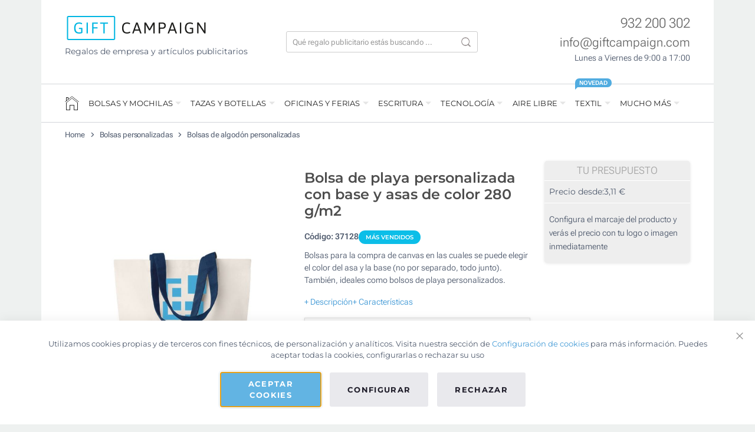

--- FILE ---
content_type: text/html; charset=UTF-8
request_url: https://www.giftcampaign.es/bolsas-publicitarias/bolsas-algodon-personalizadas/bolsas-compra-colores-promenade.html
body_size: 54820
content:
 <!doctype html><html lang="es"><head prefix="og: http://ogp.me/ns# fb: http://ogp.me/ns/fb# product: http://ogp.me/ns/product#"> <meta charset="utf-8"/>
<meta name="description" content="Bolsas para la compra de canvas en las cuales se puede elegir el color del asa y la base (no por separado, todo junto). Personalízalas con tu logo."/>
<meta name="robots" content="INDEX,FOLLOW"/>
<meta name="viewport" content="width=device-width, initial-scale=1"/>
<title>Bolsa de la compra personalizada canvas 170gr | Desde 3,11€</title>
<link  rel="stylesheet" type="text/css"  media="all" href="https://www.giftcampaign.es/static/version1769415325/_cache/merged/c9bc2e3cd47f1d8e337dd8bb40415382.min.css" />
<link  rel="stylesheet" type="text/css"  media="print" href="https://www.giftcampaign.es/static/version1769415325/frontend/GC/parasol/es_ES/css/print.min.css" />
<link  rel="stylesheet" type="text/css"  media="all" href="https://www.giftcampaign.es/static/version1769415325/frontend/GC/parasol/es_ES/css/tablet.min.css" />






<link  rel="canonical" href="https://www.giftcampaign.es/bolsas-publicitarias/bolsas-algodon-personalizadas/bolsas-compra-colores-promenade.html" />
<link  rel="icon" type="image/x-icon" href="https://www.giftcampaign.es/media/favicon/stores/1/favicon_2.png" />
<link  rel="shortcut icon" type="image/x-icon" href="https://www.giftcampaign.es/media/favicon/stores/1/favicon_2.png" />
 <script> window.dataLayer = window.dataLayer || []; function gtag() { dataLayer.push(arguments) } window.amConsentManager = window.amConsentManager || { consentStates: { denied: 'denied', granted: 'granted' }, storageName: 'amConsentMode', gdprCookie: { cookieGroupName: 'amcookie_allowed', allCookiesAllowed: '0' }, defaultConsentTypesData: {"ad_storage":{"default":"1","group":"2"},"analytics_storage":{"default":"1","group":"3"},"ad_user_data":{"default":"1","group":"2"},"ad_personalization":{"default":"1","group":"2"}}, currentStoreId: 1, init: function () { this.initStorage(); this.setDefaultConsent(); }, initStorage: function () { const persistedConsentTypes = this.getPersistedConsentTypeState(); if (Object.keys(persistedConsentTypes).length !== 0 && !this.shouldResetConsentState(persistedConsentTypes)) { return; } let consentState = {}; for (const [type, data] of Object.entries(this.defaultConsentTypesData)) { consentState[type] = { group: data.group, status: data.default === '1' ? this.consentStates.granted : this.consentStates.denied }; } this.resetAllowedCookiesGroups(); this.persistConsentTypeState(consentState); }, setDefaultConsent: function () { gtag('consent', 'default', this.getPersistedConsentTypeStateForGtag()); }, updateConsent: function (consent) { const storageConsent = this.getPersistedConsentTypeState(); const consentState = {...storageConsent, ...consent}; this.persistConsentTypeState(consentState); gtag('consent', 'update', this.getPersistedConsentTypeStateForGtag()); }, getConsentTypeStateByGroupIds: function (groups) { let consentTypeState = {}; for (const [type, data] of Object.entries(this.defaultConsentTypesData)) { consentTypeState[type] = { group: data.group, status: (groups.includes(data.group) || groups.includes(this.gdprCookie.allCookiesAllowed)) ? this.consentStates.granted : this.consentStates.denied } } return consentTypeState; }, persistConsentTypeState: function (consentTypeState) { let persistedState = this.getPersistedConsentTypeState(false); persistedState[this.currentStoreId] = consentTypeState; localStorage.setItem(this.storageName, JSON.stringify(persistedState)); }, getPersistedConsentTypeState: function (forCurrentStore = true) { let persistedStates = JSON.parse(localStorage.getItem(this.storageName)) ?? {}; if (forCurrentStore) { return persistedStates?.[this.currentStoreId] ?? {}; } return persistedStates; }, getPersistedConsentTypeStateForGtag: function () { let consentTypeState = {}; let persistedState = this.getPersistedConsentTypeState(); for (const [type, data] of Object.entries(persistedState)) { consentTypeState[type] = data.status; } return consentTypeState; }, shouldResetConsentState: function (persistedConsentTypes) { if (Object.keys(persistedConsentTypes).length != Object.keys(this.defaultConsentTypesData).length) { return true; } for (const [type, data] of Object.entries(persistedConsentTypes)) { if (data.group !== this.defaultConsentTypesData[type].group) { return true; } } return false; }, resetAllowedCookiesGroups: function () { document.cookie = this.gdprCookie.cookieGroupName + '=0;max-age=-1;domain=' + location.hostname } }; window.amConsentManager.init(); </script>      <style> picture.mfwebp source.lazyload, picture.mfwebp source.lazy {background:none;content:none;}</style>  <meta property="og:type" content="product" /><meta property="og:title" content="Bolsa&#x20;de&#x20;playa&#x20;personalizada&#x20;con&#x20;base&#x20;y&#x20;asas&#x20;de&#x20;color&#x20;280&#x20;g&#x2F;m2" /><meta property="og:image" content="https://www.giftcampaign.es/media/catalog/product/cache/5d5aaf61ec18975a1a185e576a7655f3/6/9/692e99d238add_1.jpg" /><meta property="og:description" content="Bolsas&#x20;para&#x20;la&#x20;compra&#x20;de&#x20;canvas&#x20;en&#x20;las&#x20;cuales&#x20;se&#x20;puede&#x20;elegir&#x20;el&#x20;color&#x20;del&#x20;asa&#x20;y&#x20;la&#x20;base&#x20;&#x28;no&#x20;por&#x20;separado,&#x20;todo&#x20;junto&#x29;.&#x20;Personal&#xED;zalas&#x20;con&#x20;tu&#x20;logo." /><meta property="og:url" content="https://www.giftcampaign.es/bolsas-publicitarias/bolsas-algodon-personalizadas/bolsas-compra-colores-promenade.html" /> <meta property="product:price:amount" content="2.79"/> <meta property="product:price:currency" content="EUR"/> </head><body data-container="body" data-mage-init='{"loaderAjax": {}, "loader": { "icon": "https://www.giftcampaign.es/static/version1769415325/frontend/GC/parasol/es_ES/images/loader-2.gif"}}' id="html-body" class="page-product-configurable catalog-product-view product-bolsas-compra-colores-promenade categorypath-bolsas-publicitarias-bolsas-algodon-personalizadas category-bolsas-algodon-personalizadas page-layout-1column">                  <!-- ko scope: 'gdpr-cookie-modal' --><!--ko template: getTemplate()--><!-- /ko --><!-- /ko --><style> .amgdprjs-bar-template { z-index: 999;  bottom: 0;  }</style>    <div class="page-wrapper">   <style> .gc-review__container { position: fixed; bottom: 96px; right: 16px; width: 64PX; min-height: 132px; background-color: #ffffff; border-radius: 9999px; z-index: 999998; /* border: 2px solid #E0E0E0; */ box-shadow: 0 0 3px rgba(0, 0, 0, 0.3); } .gc-review__content{ display: flex; align-items: center; justify-content: center; flex-direction: column; overflow: hidden; padding:20px 0; text-align:center; gap:5px; } .gc-review__percetage{ font-size:21px; font-weight:700; margin-bottom:0; } .gc-review__total{ font-size:11px; font-weight:700; margin-bottom:0; line-height:16px; } @media only screen and (max-width: 1400px) { .gc-review__container{ border-radius: 50%; display:grid; place-items:center; min-height:64px; } .gc-review__content{ padding:0; } .gc-review__percetage, .gc-review__total { display:none; } .gc-review__stars{ width:44px; } }</style><div class="gc-review__container" id="gcRreviewBox"><a target="_blank" href="https://search.google.com/local/reviews?placeid=ChIJva8uuESjpBIRMmiBZ4I1KeM" class="gc-review__content"><img src="/media/icons/google.png" alt="Google icon" width="30" height="30"><p class="gc-review__percetage">4.8</p><img class="gc-review__stars" src="/media/icons/stars.svg" alt="Review stars" width="55" height="12"><div><p class="gc-review__total">1916</p><p class="gc-review__total"> Reseñas</p></div></a></div> <div class="container wrapper-container"><div class="header-container">   <div class="header-top"><div class="row"><div class="col-lg-4"><a href="https://www.giftcampaign.es/"><img width="242" height="41" src="https://www.giftcampaign.es/static/version1769415325/frontend/GC/parasol/es_ES/images/logo.svg" alt="Gift Campaign" class="logo-image" /></a>  <p class="mt-2 logo_slogan">Regalos de empresa y artículos publicitarios</p></div><div class="col-lg-4">  <div class="search-bar-container"><div class="search-bar"><form class="header-search-form" autocomplete="off" action="https://www.giftcampaign.es/catalogsearch/result/" method="get"><div class="hsf-field"><input type="text" autocomplete="off" placeholder="Qué regalo publicitario estás buscando ..." name="q" class="hsf-input" id="hsf_input" /><button type="submit" class="hsf-submit"></button></div></form><div class="results-container"><div class="row"><div class="col-lg-4" id="popular_categories"><div class="popluar-categories__container"><ul class="search-result-header mb-0"><li class="src_header">Categorias populares</li></ul><ul>    <li class="src_item">
        <a href="https://www.giftcampaign.es/regalos-empresas-ninos.html">Regalos promocionales ecológicos</a>
    </li>    <li class="src_item">
        <a href="https://www.giftcampaign.es/bolsas-publicitarias.html">Bolsas personalizadas</a>
    </li>    <li class="src_item">
        <a href="https://www.giftcampaign.es/botellas-personalizadas.html">Botellas personalizadas</a>
    </li>    <li class="src_item">
        <a href="https://www.giftcampaign.es/merchandising-politico.html">Regalos con entrega rápida</a>
    </li>    <li class="src_item">
        <a href="https://www.giftcampaign.es/eventos/lanyards-personalizados.html">Lanyards personalizados</a>
    </li></ul></div></div><div class="col-lg-4 searched-categories" id="searched_categories"><div id="sr_item_cn"></div><ul><li class="src_item src_item_search_count_container"><a id="src-product-query-link" href="https://www.giftcampaign.es/catalogsearch/result/" style="font-weight: 400"><img width="20" height="20" style="width: 20px; margin-bottom: 3px" alt="search Icon" src="https://www.giftcampaign.es/media/icons/magnifying_glass.png" /> &nbsp;<span id="sr_st">Buscar</span>&nbsp; "<span id="searchFor_sr"></span>"</a></li></ul></div><div class="col-lg-8 searched-products p-0"><ul class="search_result_products" id="sr__products"></ul></div></div><div class="sr-close-icon"><img width="13" id="srCloseIcon" height="13" alt="close" src="https://www.giftcampaign.es/media/icons/close.png" /></div></div></div><div class="search-icon-mobile"><img width="17" height="17" style="margin-bottom:3px;" alt="Buscar" src="https://www.giftcampaign.es/media/icons/magnifying_glass_mobile.png" /></div></div></div><div class="col-lg-4"> <div class="header-contact-info"><div class="mb-0"><a href="tel:+34932200302" class="hci-content" style="font-size:23px;color: rgba(0,0,0,.6);font-weight:300;">932 200 302</a> </div><div class="mb-0"><a href="mailto:info@giftcampaign.com?subject=Consulta%20en%20Giftcampaign.es" class="hci-content" style="font-size:21px;color: rgba(0,0,0,.6);font-weight:300;">info@giftcampaign.com</a></div><div class="mb-0"><span class="hci-content" style="font-size: 14px;color:var(--gc-light-dark);font-weight:300;">Lunes a Viernes de 9:00 a 17:00</span></div></div><div class="header-menu-icon" id="headerMenuIcon">☰</div></div></div></div> <!-- LocalBusiness -->  <!-- Gtag script --><!-- Bing load script -->   <div class="nav-wrapper"><hr class="full-width-hr"><div class="nav-top"><div class="nav-header-mb"><div class="menu-nav-header"><div><img width="180" height="30" style="width: 180px;height:30px;" alt="Gift Campaign" src="https://www.giftcampaign.es/static/version1769415325/frontend/GC/parasol/es_ES/images/logo.svg"></div><div class="nfcc-close-menu" id="nfcc_close_btn"><img width="14" height="14" alt="Close" src="https://www.giftcampaign.es/media/icons/close.png"></div></div></div><div class="menu-items-mb"><ul class="products-return-arrow mb-0 ps-0"><li><img width="20" height="20" id="pr-return-arrow" alt="Back" src="https://www.giftcampaign.es/media/icons/back_arrow.png"></li> <li> <p class="nfcc_product_btn">Productos</p></li></ul>   <ul class="nav-menu-list0"><li class="nav-menu-li-0"><div class="menu__icon"><a href="https://www.giftcampaign.es/"><div class="home-icon-navbar"></div></a></div></li>   <li class="nav-menu-li-0"> <span style="cursor:default;"> BOLSAS Y MOCHILAS </span>  <div class="mega-content"  style="background-image: url(https://www.giftcampaign.es/media/snowdog/menu/node/b/o/bolsas-mochilas-banner.jpg);" > <div class="mega-content-row"><ul class="nav-menu-list1"><li class="nav-menu-li-1 "><a href="https://www.giftcampaign.es/bolsas-publicitarias.html" class="">Bolsas publicitarias</a><ul class="nav-menu-list2"><li class="nav-menu-li-2 "><a href="https://www.giftcampaign.es/bolsas-publicitarias/bolsas-tela-personalizadas.html" class="">Bolsas de tela personalizadas</a></li><li class="nav-menu-li-2 "><a href="https://www.giftcampaign.es/bolsas-publicitarias/bolsas-algodon-personalizadas.html" class="">Bolsas de algodón personalizadas</a></li><li class="nav-menu-li-2 "><a href="https://www.giftcampaign.es/bolsas-publicitarias/bolsas-non-woven-personalizadas.html" class="">Bolsas non-woven</a></li><li class="nav-menu-li-2 "><a href="https://www.giftcampaign.es/bolsas-publicitarias/bolsas-yute-personalizadas.html" class="">Bolsas de Yute</a></li><li class="nav-menu-li-2 "><a href="https://www.giftcampaign.es/bolsas-publicitarias/bolsas-papel-personalizadas.html" class="">Bolsas de papel</a></li></ul></li><li class="nav-menu-li-1 "><a href="https://www.giftcampaign.es/mochilas-publicitarias.html" class="">Mochilas publicitarias</a><ul class="nav-menu-list2"><li class="nav-menu-li-2 "><a href="https://www.giftcampaign.es/mochilas-publicitarias/mochilas-personalizadas-cuerdas.html" class="">Mochilas de cuerdas personalizadas</a></li><li class="nav-menu-li-2 "><a href="https://www.giftcampaign.es/mochilas-publicitarias/mochilas-viaje-personalizadas.html" class="">Mochilas de viaje</a></li><li class="nav-menu-li-2 "><a href="https://www.giftcampaign.es/mochilas-publicitarias/mochilas-deportivas-personalizadas.html" class="">Mochilas de deporte</a></li><li class="nav-menu-li-2 "><a href="https://www.giftcampaign.es/mochilas-publicitarias/mochilas-portatil-personalizadas.html" class="">Mochilas para portátil</a></li></ul></li></ul></div>  <div class="mega-content-row"><ul class="nav-menu-list1"><li class="nav-menu-li-1 "><a href="https://www.giftcampaign.es/maletines-personalizados.html" class="">Maletines personalizados</a><ul class="nav-menu-list2"><li class="nav-menu-li-2 "><a href="https://www.giftcampaign.es/maletines-personalizados/portadocumentos.html" class="">Portadocumentos personalizados</a></li><li class="nav-menu-li-2 "><a href="https://www.giftcampaign.es/maletines-personalizados/maletines-portatil.html" class="">Maletines para portátil</a></li><li class="nav-menu-li-2 "><a href="https://www.giftcampaign.es/maletines-personalizados/fundas-portatil.html" class="">Fundas para portátil</a></li></ul></li><li class="nav-menu-li-1 "><a href="https://www.giftcampaign.es/bolsas-deporte-viaje.html" class="">Bolsas deporte y viaje</a><ul class="nav-menu-list2"><li class="nav-menu-li-2 "><a href="https://www.giftcampaign.es/bolsas-deporte-viaje/trolleys-maletas-personalizadas.html" class="">Trolleys y maletas</a></li><li class="nav-menu-li-2 "><a href="https://www.giftcampaign.es/bolsas-deporte-viaje/bolsas-viaje-personalizadas.html" class="">Bolsas de viaje</a></li><li class="nav-menu-li-2 "><a href="https://www.giftcampaign.es/bolsas-deporte-viaje/neceseres-publicitarios.html" class="">Neceseres</a></li><li class="nav-menu-li-2 "><a href="https://www.giftcampaign.es/bolsas-deporte-viaje/bolsas-deporte-personalizadas.html" class="">Bolsas de deporte</a></li><li class="nav-menu-li-2 "><a href="https://www.giftcampaign.es/bolsas-deporte-viaje/rinoneras-personalizadas.html" class="">Riñoneras</a></li><li class="nav-menu-li-2 "><a href="https://www.giftcampaign.es/bolsas-deporte-viaje/bolsas-playa-personalizadas.html" class="">Bolsas de playa</a></li><li class="nav-menu-li-2 "><a href="https://www.giftcampaign.es/bolsas-deporte-viaje/bolsas-termicas.html" class="">Bolsas térmicas</a></li></ul></li></ul></div> </div></li>   <li class="nav-menu-li-0"> <span style="cursor:default;"> TAZAS Y BOTELLAS </span>  <div class="mega-content"  style="background-image: url(https://www.giftcampaign.es/media/snowdog/menu/node/t/a/tazas-botellas-personalizadas.jpg);" > <div class="mega-content-row"><ul class="nav-menu-list1"><li class="nav-menu-li-1 "><a href="https://www.giftcampaign.es/tazas-personalizadas.html" class="">Tazas personalizadas</a><ul class="nav-menu-list2"><li class="nav-menu-li-2 "><a href="https://www.giftcampaign.es/tazas-personalizadas/mugs.html" class="">Tazas mug</a></li><li class="nav-menu-li-2 "><a href="https://www.giftcampaign.es/tazas-personalizadas/tazas-foto-sublimacion.html" class="">Tazas para sublimar a todo color</a></li><li class="nav-menu-li-2 "><a href="https://www.giftcampaign.es/tazas-personalizadas/tazas-take-away-personalizables.html" class="">Tazas take away</a></li><li class="nav-menu-li-2 "><a href="https://www.giftcampaign.es/tazas-personalizadas/tazas-cafe-te.html" class="">Tazas para café y té</a></li></ul></li><li class="nav-menu-li-1 "><a href="https://www.giftcampaign.es/tazas-termo-publicitarios.html" class="">Tazas térmicas y termos</a><ul class="nav-menu-list2"><li class="nav-menu-li-2 "><a href="https://www.giftcampaign.es/tazas-termo-publicitarios/tazas-termicas.html" class="">Vasos térmicos personalizados</a></li><li class="nav-menu-li-2 "><a href="https://www.giftcampaign.es/tazas-termo-publicitarios/termos-personalizados.html" class="">Termos personalizados</a></li></ul></li></ul></div>  <div class="mega-content-row"><ul class="nav-menu-list1"><li class="nav-menu-li-1 "><a href="https://www.giftcampaign.es/botellas-personalizadas.html" class="">Botellas personalizadas</a><ul class="nav-menu-list2"><li class="nav-menu-li-2 "><a href="https://www.giftcampaign.es/botellas-personalizadas/aluminio.html" class="">Botellas de aluminio y acero</a></li><li class="nav-menu-li-2 "><a href="https://www.giftcampaign.es/botellas-personalizadas/termicas.html" class="">Botellas térmicas</a></li><li class="nav-menu-li-2 "><a href="https://www.giftcampaign.es/botellas-personalizadas/bidones-personalizados.html" class="">Bidones deportivos</a></li><li class="nav-menu-li-2 "><a href="https://www.giftcampaign.es/botellas-personalizadas/cristal-vidrio.html" class="">Botellas de cristal</a></li></ul></li><li class="nav-menu-li-1 "><a href="https://www.giftcampaign.es/vasos-personalizados.html" class="">Vasos personalizados</a><ul class="nav-menu-list2"><li class="nav-menu-li-2 "><a href="https://www.giftcampaign.es/vasos-personalizados/plastico.html" class="">Vasos de plástico personalizados</a></li><li class="nav-menu-li-2 "><a href="https://www.giftcampaign.es/vasos-personalizados/cristal.html" class="">Vasos de cristal personalizados</a></li></ul></li></ul></div> </div></li>   <li class="nav-menu-li-0"> <span style="cursor:default;"> OFICINAS Y FERIAS </span>  <div class="mega-content"  style="background-image: url(https://www.giftcampaign.es/media/snowdog/menu/node/l/i/libretas-regalos-oficina.jpg);" > <div class="mega-content-row"><ul class="nav-menu-list1"><li class="nav-menu-li-1 "><a href="https://www.giftcampaign.es/libretas-personalizadas.html" class="">Libretas personalizadas</a><ul class="nav-menu-list2"><li class="nav-menu-li-2 "><a href="https://www.giftcampaign.es/libretas-personalizadas/libretas-publicitarias.html" class="">Libretas A4/A5</a></li><li class="nav-menu-li-2 "><a href="https://www.giftcampaign.es/libretas-personalizadas/libretas-corporativas-bolsillo.html" class="">Libretas de bolsillo A6</a></li><li class="nav-menu-li-2 "><a href="https://www.giftcampaign.es/libretas-personalizadas/recicladas-ecologicas.html" class="">Libretas ecológicas</a></li><li class="nav-menu-li-2 "><a href="https://www.giftcampaign.es/libretas-personalizadas/con-boligrafo.html" class="">Libretas con bolígrafo</a></li><li class="nav-menu-li-2 "><a href="https://www.giftcampaign.es/libretas-personalizadas/blocs-notas.html" class="">Blocs de notas</a></li><li class="nav-menu-li-2 "><a href="https://www.giftcampaign.es/libretas-personalizadas/portafolios-personalizados.html" class="">Portafolios</a></li><li class="nav-menu-li-2 "><a href="https://www.giftcampaign.es/libretas-personalizadas/carpetas-personalizadas.html" class="">Carpetas corporativas</a></li></ul></li><li class="nav-menu-li-1 "><a href="https://www.giftcampaign.es/escritorio.html" class="">Regalos de escritorio</a><ul class="nav-menu-list2"><li class="nav-menu-li-2 "><a href="https://www.giftcampaign.es/escritorio/alfombrilla-raton-personalizada.html" class="">Alfombrillas de ratón</a></li><li class="nav-menu-li-2 "><a href="https://www.giftcampaign.es/escritorio/material-oficina-personalizado.html" class="">Material de oficina personalizado</a></li></ul></li></ul></div>  <div class="mega-content-row"><ul class="nav-menu-list1"><li class="nav-menu-li-1 "><a href="https://www.giftcampaign.es/eventos.html" class="">Regalos para eventos</a><ul class="nav-menu-list2"><li class="nav-menu-li-2 "><a href="https://www.giftcampaign.es/eventos/lanyards-personalizados.html" class="">Lanyards personalizados</a></li><li class="nav-menu-li-2 "><a href="https://www.giftcampaign.es/eventos/sombreros-personalizados.html" class="">Sombreros personalizados</a></li><li class="nav-menu-li-2 "><a href="https://www.giftcampaign.es/eventos/pulseras-silicona-personalizadas.html" class="">Pulseras publicitarias</a></li><li class="nav-menu-li-2 "><a href="https://www.giftcampaign.es/eventos/pulseras-silicona-personalizadas/tela.html" class="">Pulseras de tela</a></li><li class="nav-menu-li-2 "><a href="https://www.giftcampaign.es/eventos/abanicos-personalizados.html" class="">Abanicos</a></li></ul></li><li class="nav-menu-li-1 "><a href="https://www.giftcampaign.es/dulces-personalizados.html" class="">Dulces personalizados</a><ul class="nav-menu-list2"><li class="nav-menu-li-2 "><a href="https://www.giftcampaign.es/dulces-personalizados/caramelos-publicitarios.html" class="">Caramelos personalizados</a></li><li class="nav-menu-li-2 "><a href="https://www.giftcampaign.es/dulces-personalizados/chocolates.html" class="">Chocolates y bombones</a></li><li class="nav-menu-li-2 "><a href="https://www.giftcampaign.es/dulces-personalizados/piruletas.html" class="">Piruletas para empresas</a></li><li class="nav-menu-li-2 "><a href="https://www.giftcampaign.es/dulces-personalizados/gominolas.html" class="">Gominolas y golosinas</a></li></ul></li></ul></div> </div></li>   <li class="nav-menu-li-0"> <span style="cursor:default;"> ESCRITURA </span>  <div class="mega-content"  style="background-image: url(https://www.giftcampaign.es/media/snowdog/menu/node/b/o/boligrafos-lapices-personalizados.jpg);" > <div class="mega-content-row"><ul class="nav-menu-list1"><li class="nav-menu-li-1 "><a href="https://www.giftcampaign.es/boligrafos-publicitarios-personalizados.html" class="">Bolígrafos personalizados</a><ul class="nav-menu-list2"><li class="nav-menu-li-2 "><a href="https://www.giftcampaign.es/boligrafos-publicitarios-personalizados/propaganda.html" class="">Bolígrafos de plástico</a></li><li class="nav-menu-li-2 "><a href="https://www.giftcampaign.es/boligrafos-publicitarios-personalizados/metal.html" class="">Bolígrafos metálicos</a></li><li class="nav-menu-li-2 "><a href="https://www.giftcampaign.es/boligrafos-publicitarios-personalizados/tactiles.html" class="">Bolígrafos táctiles</a></li><li class="nav-menu-li-2 "><a href="https://www.giftcampaign.es/boligrafos-publicitarios-personalizados/ecologicos.html" class="">Bolígrafos ecológicos</a></li><li class="nav-menu-li-2 "><a href="https://www.giftcampaign.es/boligrafos-publicitarios-personalizados/bic.html" class="">Bolígrafos BIC®</a></li></ul></li><li class="nav-menu-li-1 "><a href="https://www.giftcampaign.es/lapices-personalizados.html" class="">Lápices personalizados</a><ul class="nav-menu-list2"><li class="nav-menu-li-2 "><a href="https://www.giftcampaign.es/lapices-personalizados/lapices-publicitarios.html" class="">Lápices clásicos de madera</a></li><li class="nav-menu-li-2 "><a href="https://www.giftcampaign.es/lapices-personalizados/lapices-promocionales-colores.html" class="">Lápices de colores</a></li></ul></li></ul></div>  <div class="mega-content-row"><ul class="nav-menu-list1"><li class="nav-menu-li-1 "><a href="https://www.giftcampaign.es/subrayar-pintar.html" class="">Subrayar y pintar</a><ul class="nav-menu-list2"><li class="nav-menu-li-2 "><a href="https://www.giftcampaign.es/subrayar-pintar/marcadores-publicitarios.html" class="">Marcadores publicitarios</a></li><li class="nav-menu-li-2 "><a href="https://www.giftcampaign.es/subrayar-pintar/estuches-personalizados.html" class="">Estuches</a></li></ul></li></ul></div> </div></li>   <li class="nav-menu-li-0"> <span style="cursor:default;"> TECNOLOGÍA </span>  <div class="mega-content"  style="background-image: url(https://www.giftcampaign.es/media/snowdog/menu/node/r/e/regalos-empresas-tecnologia.jpg);" > <div class="mega-content-row"><ul class="nav-menu-list1"><li class="nav-menu-li-1 "><a href="https://www.giftcampaign.es/memorias-usb-personalizadas.html" class="">Memorias USB personalizadas</a><ul class="nav-menu-list2"><li class="nav-menu-li-2 "><a href="https://www.giftcampaign.es/memorias-usb-personalizadas/pendrives-de-plastico.html" class="">Pendrives de plástico</a></li><li class="nav-menu-li-2 "><a href="https://www.giftcampaign.es/memorias-usb-personalizadas/pendrives-de-metal.html" class="">Pendrives de metal</a></li><li class="nav-menu-li-2 "><a href="https://www.giftcampaign.es/memorias-usb-personalizadas/usb-de-madera.html" class="">Pendrives ecológicos y de madera</a></li><li class="nav-menu-li-2 "><a href="https://www.giftcampaign.es/memorias-usb-personalizadas/tarjetas-usb.html" class="">Tarjetas USB personalizadas</a></li></ul></li><li class="nav-menu-li-1 "><a href="https://www.giftcampaign.es/gadgets-movil-tablet.html" class="">Gadgets para móvil y tablet</a><ul class="nav-menu-list2"><li class="nav-menu-li-2 "><a href="https://www.giftcampaign.es/gadgets-movil-tablet/auriculares-personalizados.html" class="">Auriculares personalizados</a></li><li class="nav-menu-li-2 "><a href="https://www.giftcampaign.es/gadgets-movil-tablet/altavoces-personalizados.html" class="">Altavoces personalizados</a></li><li class="nav-menu-li-2 "><a href="https://www.giftcampaign.es/gadgets-movil-tablet/cargadores-inalambricos-personalizados.html" class="">Cargadores inalámbricos</a></li><li class="nav-menu-li-2 "><a href="https://www.giftcampaign.es/gadgets-movil-tablet/baterias-externas-personalizadas.html" class="">Powerbanks</a></li></ul></li></ul></div>  <div class="mega-content-row"><ul class="nav-menu-list1"><li class="nav-menu-li-1 "><a href="https://www.giftcampaign.es/gadgets-ordenador.html" class="">Gadgets para el ordenador</a><ul class="nav-menu-list2"><li class="nav-menu-li-2 "><a href="https://www.giftcampaign.es/gadgets-ordenador/tapas-webcam-personalizadas.html" class="">Tapas webcam</a></li><li class="nav-menu-li-2 "><a href="https://www.giftcampaign.es/gadgets-ordenador/ratones-personalizados.html" class="">Ratones</a></li><li class="nav-menu-li-2 "><a href="https://www.giftcampaign.es/gadgets-ordenador/hub-usb-personalizados.html" class="">Hubs USB</a></li></ul></li><li class="nav-menu-li-1 "><a href="https://www.giftcampaign.es/otros-gadgets-publicitarios/smartwatch-personalizados.html" class="">Smartwatch personalizados</a></li><li class="nav-menu-li-1 "><a href="https://www.giftcampaign.es/otros-gadgets-publicitarios.html" class="">Otros gadgets publicitarios</a></li></ul></div> </div></li>   <li class="nav-menu-li-0"> <span style="cursor:default;"> AIRE LIBRE </span>  <div class="mega-content"  style="background-image: url(https://www.giftcampaign.es/media/snowdog/menu/node/r/e/regalos-verano-invierno.jpg);" > <div class="mega-content-row"><ul class="nav-menu-list1"><li class="nav-menu-li-1 "><a href="https://www.giftcampaign.es/paraguas-personalizados.html" class="">Paraguas personalizados</a><ul class="nav-menu-list2"><li class="nav-menu-li-2 "><a href="https://www.giftcampaign.es/paraguas-personalizados/paraguas-publicitarios.html" class="">Paraguas clásicos</a></li><li class="nav-menu-li-2 "><a href="https://www.giftcampaign.es/paraguas-personalizados/paraguas-promocionales-plegables.html" class="">Paraguas plegables</a></li><li class="nav-menu-li-2 "><a href="https://www.giftcampaign.es/paraguas-personalizados/paraguas-xxl.html" class="">Paraguas de golf (XXL)</a></li><li class="nav-menu-li-2 "><a href="https://www.giftcampaign.es/paraguas-personalizados/paraguas-tormenta-publicidad.html" class="">Paraguas ultrarresistentes</a></li></ul></li><li class="nav-menu-li-1 "><a href="https://www.giftcampaign.es/regalos-verano.html" class="">Regalos verano</a><ul class="nav-menu-list2"><li class="nav-menu-li-2 "><a href="https://www.giftcampaign.es/regalos-verano/gafas-personalizadas-publicitarias.html" class="">Gafas de sol personalizadas</a></li><li class="nav-menu-li-2 "><a href="https://www.giftcampaign.es/regalos-verano/chanclas-personalizadas.html" class="">Chanclas</a></li><li class="nav-menu-li-2 "><a href="https://www.giftcampaign.es/regalos-verano/toallas-personalizadas-publicitarias.html" class="">Toallas</a></li><li class="nav-menu-li-2 "><a href="https://www.giftcampaign.es/regalos-verano/toallas-personalizadas-publicitarias/playa.html" class="">Toallas de playa</a></li><li class="nav-menu-li-2 "><a href="https://www.giftcampaign.es/regalos-verano/pelotas-playa-publicitarias.html" class="">Pelotas de playa</a></li><li class="nav-menu-li-2 "><a href="https://www.giftcampaign.es/regalos-verano/palas-playa.html" class="">Palas de playa</a></li><li class="nav-menu-li-2 "><a href="https://www.giftcampaign.es/regalos-verano/macetas-personalizadas-semillas.html" class="">Macetas y semillas</a></li><li class="nav-menu-li-2 "><a href="https://www.giftcampaign.es/regalos-verano/regalos-playa.html" class="">Merchandising para playa</a></li></ul></li></ul></div>  <div class="mega-content-row"><ul class="nav-menu-list1"><li class="nav-menu-li-1 "><a href="https://www.giftcampaign.es/regalos-invierno.html" class="">Regalos invierno</a><ul class="nav-menu-list2"><li class="nav-menu-li-2 "><a href="https://www.giftcampaign.es/regalos-invierno/regalos-empresa-navidad.html" class="">Regalos de Navidad para empresas</a></li><li class="nav-menu-li-2 "><a href="https://www.giftcampaign.es/regalos-invierno/mantas-personalizadas.html" class="">Mantas personalizadas</a></li></ul></li><li class="nav-menu-li-1 "><a href="https://www.giftcampaign.es/mecheros-personalizados.html" class="">Mecheros personalizados</a></li></ul></div> </div></li>   <li class="nav-menu-li-0"> <span style="cursor:default;"> TEXTIL </span>  <div class="menu__label">Novedad</div> <div class="mega-content"  style="background-image: url(https://www.giftcampaign.es/media/snowdog/menu/node/r/o/ropa-camisetas-personalizadas.jpg);" > <div class="mega-content-row"><ul class="nav-menu-list1"><li class="nav-menu-li-1 "><a href="https://www.giftcampaign.es/ropa-personalizada.html" class="">Ropa personalizada</a><ul class="nav-menu-list2"><li class="nav-menu-li-2 "><a href="https://www.giftcampaign.es/ropa-personalizada/camisetas-personalizadas.html" class="">Camisetas con logo</a></li><li class="nav-menu-li-2 "><a href="https://www.giftcampaign.es/ropa-personalizada/camisetas-personalizadas/sublimadas.html" class="">Camisetas sublimadas</a></li><li class="nav-menu-li-2 "><a href="https://www.giftcampaign.es/ropa-personalizada/polos-personalizados.html" class="">Polos personalizados</a></li><li class="nav-menu-li-2 "><a href="https://www.giftcampaign.es/ropa-personalizada/sudaderas-personalizadas.html" class="">Sudaderas personalizadas</a></li><li class="nav-menu-li-2 "><a href="https://www.giftcampaign.es/ropa-personalizada/chalecos-personalizados.html" class="">Chalecos personalizados</a></li><li class="nav-menu-li-2 "><a href="https://www.giftcampaign.es/ropa-personalizada/camisas-personalizadas.html" class="">Camisas con logo</a></li><li class="nav-menu-li-2 "><a href="https://www.giftcampaign.es/ropa-personalizada/chaquetas-personalizadas.html" class="">Chaquetas personalizadas</a></li><li class="nav-menu-li-2 "><a href="https://www.giftcampaign.es/ropa-personalizada/forros-polares-personalizados.html" class="">Forros polares</a></li></ul></li></ul></div>  <div class="mega-content-row"><ul class="nav-menu-list1"><li class="nav-menu-li-1 "><a href="https://www.giftcampaign.es/ropa-deportiva-personalizada.html" class="">Ropa deportiva</a><ul class="nav-menu-list2"><li class="nav-menu-li-2 "><a href="https://www.giftcampaign.es/ropa-personalizada/camisetas-tecnicas-personalizadas.html" class="">Camisetas técnicas personalzadas</a></li></ul></li><li class="nav-menu-li-1 "><a href="https://www.giftcampaign.es/ropa-trabajo.html" class="">Ropa laboral</a><ul class="nav-menu-list2"><li class="nav-menu-li-2 "><a href="https://www.giftcampaign.es/ropa-trabajo/pantalones-personalizados.html" class="">Pantalones</a></li></ul></li><li class="nav-menu-li-1 "><a href="https://www.giftcampaign.es/complementos.html" class="">Complementos</a><ul class="nav-menu-list2"><li class="nav-menu-li-2 "><a href="https://www.giftcampaign.es/complementos/gorras-personalizadas-publicidad.html" class="">Gorras personalizadas</a></li><li class="nav-menu-li-2 "><a href="https://www.giftcampaign.es/complementos/gorros-personalizados.html" class="">Gorros invierno</a></li><li class="nav-menu-li-2 "><a href="https://www.giftcampaign.es/complementos/bufandas-bragas-publicitarias.html" class="">Bufandas y bragas</a></li><li class="nav-menu-li-2 "><a href="https://www.giftcampaign.es/complementos/guantes.html" class="">Guantes con logo</a></li></ul></li></ul></div> </div></li>   <li class="nav-menu-li-0"> <span style="cursor:default;"> MUCHO MÁS </span>  <div class="mega-content" > <div class="mega-content-row"><ul class="nav-menu-list1"><li class="nav-menu-li-1 "><a href="https://www.giftcampaign.es/articulos-publicitarios-cocina.html" class="">Cocinar</a><ul class="nav-menu-list2"><li class="nav-menu-li-2 "><a href="https://www.giftcampaign.es/articulos-publicitarios-cocina/fiambreras-personalizadas.html" class="">Fiambreras</a></li><li class="nav-menu-li-2 "><a href="https://www.giftcampaign.es/articulos-publicitarios-cocina/delantales-personalizados.html" class="">Delantales de cocina</a></li><li class="nav-menu-li-2 "><a href="https://www.giftcampaign.es/articulos-publicitarios-cocina/abrebotellas-personalizados.html" class="">Abrebotellas</a></li><li class="nav-menu-li-2 "><a href="https://www.giftcampaign.es/articulos-publicitarios-cocina/sets-vino-personalizados.html" class="">Sets de vino</a></li><li class="nav-menu-li-2 "><a href="https://www.giftcampaign.es/articulos-publicitarios-cocina/tablas-cortar-personalizadas.html" class="">Tablas de cortar</a></li><li class="nav-menu-li-2 "><a href="https://www.giftcampaign.es/articulos-publicitarios-cocina/mas-utensilios.html" class="">Más utensilios de cocina</a></li></ul></li><li class="nav-menu-li-1 "><a href="https://www.giftcampaign.es/llaveros-personalizados.html" class="">Llaveros personalizados</a><ul class="nav-menu-list2"><li class="nav-menu-li-2 "><a href="https://www.giftcampaign.es/llaveros-personalizados/madera.html" class="">Llaveros de madera</a></li><li class="nav-menu-li-2 "><a href="https://www.giftcampaign.es/llaveros-personalizados/cuero.html" class="">Llaveros de cuero</a></li><li class="nav-menu-li-2 "><a href="https://www.giftcampaign.es/llaveros-personalizados/metalicos.html" class="">Llaveros metálicos</a></li><li class="nav-menu-li-2 "><a href="https://www.giftcampaign.es/llaveros-personalizados/llaveros-abridores-personalizados.html" class="">Llaveros abridores</a></li></ul></li></ul></div>  <div class="mega-content-row"><ul class="nav-menu-list1"><li class="nav-menu-li-1 "><a href="https://www.giftcampaign.es/juegos.html" class="">Juegos y juguetes</a><ul class="nav-menu-list2"><li class="nav-menu-li-2 "><a href="https://www.giftcampaign.es/juegos/pelotas-antiestres-personalizadas.html" class="">Pelotas antiestrés</a></li><li class="nav-menu-li-2 "><a href="https://www.giftcampaign.es/juegos/peluches-personalizados.html" class="">Peluches</a></li><li class="nav-menu-li-2 "><a href="https://www.giftcampaign.es/juegos/juguetes-personalizados.html" class="">Más juegos y juguetes</a></li></ul></li><li class="nav-menu-li-1 "><a href="https://www.giftcampaign.es/deporte.html" class="">Deporte</a><ul class="nav-menu-list2"><li class="nav-menu-li-2 "><a href="https://www.giftcampaign.es/deporte/regalos-deporte-fitness.html" class="">Regalos para fitness</a></li><li class="nav-menu-li-2 "><a href="https://www.giftcampaign.es/deporte/medallas-trofeos-personalizados.html" class="">Medallas y trofeos</a></li></ul></li></ul></div>  <div class="mega-content-row"><ul class="nav-menu-list1"><li class="nav-menu-li-1 "><a href="https://www.giftcampaign.es/seguridad.html" class="">Seguridad</a><ul class="nav-menu-list2"><li class="nav-menu-li-2 "><a href="https://www.giftcampaign.es/seguridad/chalecos-reflectantes-personalizados.html" class="">Chalecos reflectantes</a></li><li class="nav-menu-li-2 "><a href="https://www.giftcampaign.es/seguridad/botiquin-auxilios-empresas.html" class="">Botiquín de primeros auxilios</a></li></ul></li><li class="nav-menu-li-1 "><a href="https://www.giftcampaign.es/herramientas.html" class="">Herramientas</a><ul class="nav-menu-list2"><li class="nav-menu-li-2 "><a href="https://www.giftcampaign.es/herramientas/cintas-metricas-personalizadas.html" class="">Cintas métricas</a></li><li class="nav-menu-li-2 "><a href="https://www.giftcampaign.es/herramientas/navajas-publicitarias-personalizadas.html" class="">Navajas</a></li><li class="nav-menu-li-2 "><a href="https://www.giftcampaign.es/herramientas/linternas-personalizadas.html" class="">Linternas</a></li></ul></li></ul></div>  <div class="mega-content-row"><ul class="nav-menu-list1"><li class="nav-menu-li-1 "><a href="https://www.giftcampaign.es/bienestar.html" class="">Bienestar</a><ul class="nav-menu-list2"><li class="nav-menu-li-2 "><a href="https://www.giftcampaign.es/bienestar/velas-personalizadas.html" class="">Velas personalizadas</a></li><li class="nav-menu-li-2 "><a href="https://www.giftcampaign.es/bienestar/balsamo-labial-personalizado.html" class="">Bálsamos labiales personalizados</a></li></ul></li><li class="nav-menu-li-1 "><a href="https://www.giftcampaign.es/mas-productos.html" class="">Otros regalos empresariales</a><ul class="nav-menu-list2"><li class="nav-menu-li-2 "><a href="https://www.giftcampaign.es/mas-productos/accesorios-viaje-personalizados.html" class="">Accesorios de viaje personalizados</a></li><li class="nav-menu-li-2 "><a href="https://www.giftcampaign.es/mas-productos/chapas-personalizadas-baratas.html" class="">Chapas</a></li><li class="nav-menu-li-2 "><a href="https://www.giftcampaign.es/mas-productos/cuelgabolsos-personalizados.html" class="">Cuelgabolsos</a></li><li class="nav-menu-li-2 "><a href="https://www.giftcampaign.es/regalos-merchandising-ecologico.html" class="">Merchandising eco</a></li><li class="nav-menu-li-2 "><a href="https://www.giftcampaign.es/mas-productos/monederos-publicitarios.html" class="">Monederos publicitarios</a></li><li class="nav-menu-li-2 "><a href="https://www.giftcampaign.es/regalos-empresa-originales.html" class="">Regalos originales</a></li></ul></li></ul></div> </div></li> </ul></div><div class="nav-menu-list"><ul><li> <p id="nfcc_product_btn">Productos</p></li> <li><a href="https://www.giftcampaign.es/sobre-nosotros.html">Sobre nosotros</a></li> <li><a href="https://www.giftcampaign.es/formulario-contacto.html">Contacto</a></li> <li class="nfcc_mail_link"><img width="27" height="27" style="width:27px;height:27px;margin-right:10px;" alt="ícone de telefone" src="[data-uri]"><a href="tel://932200302" class="custom-link tel" style="font-weight:400;text-decoration: none; color: rgba(0,0,0,.6);">932 200 302</a></li> <li class="nfcc_mail_link"><img width="27" height="27" style="width:27px;height:27px;margin-right:10px;" alt="ícone de e-mail" src="[data-uri]"><a style="font-weight:400;" href="mailto:info@giftcampaign.com?subject=Consulta%20en%20Giftcampaign.es">info@giftcampaign.com</a></li></ul></div><div class="nav-footer-mb"><p style="font-weight:400;font-size:16px;color:var(--gc-light-dark)">Gift Campaign S.L. Todos los derechos reservados.</p></div></div><hr class="full-width-hr only-pc"></div></div><div class="page-top">   <div class="breadcrumbs"><ul class="items"> <li class="item home"> <a href="https://www.giftcampaign.es/" title="Home">Home</a> </li>  <li class="item category7"> <a href="https://www.giftcampaign.es/bolsas-publicitarias.html" title="Bolsas personalizadas">Bolsas personalizadas</a> </li>  <li class="item category12"> <a href="https://www.giftcampaign.es/bolsas-publicitarias/bolsas-algodon-personalizadas.html" title="Bolsas de algodón personalizadas">Bolsas de algodón personalizadas</a> </li> </ul></div>  </div><main id="maincontent" class="page-main"> <a id="contentarea" tabindex="-1"></a><div class="columns"><div class="column main"><input name="form_key" type="hidden" value="q9bEbGfXEQanViCj" />      <div class="row m-0 product-view"> <div class="col-lg-9"><div class="row m-0"><div class="col-lg-6 product-view product-gallery-col col ps-0">  <div class="product-main__gallery"> <div class="product-image-gallery clearfix" style="max-height: 495px;"><div class="gallery-placeholder _block-content-loading product-main-gallery__container" data-gallery-role="gallery-placeholder" id="gallery-placeholder">  <a aria-label="Bolsa de la compra base y asas de color vista principal" href="https://www.giftcampaign.es/media/catalog/product/cache/c239fc68a2a3987025d75d13b2916ae0/6/9/692e99d238add_1.jpg" data-fancybox="gallery" data-caption="Bolsa de la compra base y asas de color vista principal" class="lightbox-button active"><i class="fa fa-search"></i></a>  <a aria-label="Bolsa de canvas con base y asas de color a juego 280 g/m2 Promenade color negro" href="https://www.giftcampaign.es/img/products/800px_37128_03_000.jpg" data-fancybox="gallery" data-caption="Bolsa de canvas con base y asas de color a juego 280 g/m2 Promenade color negro" class="lightbox-button "><i class="fa fa-search"></i></a>  <a aria-label="Bolsa de canvas con base y asas de color a juego 280 g/m2 Promenade color negro segunda vista" href="https://www.giftcampaign.es/img/products/800px_37128_03_001.jpg" data-fancybox="gallery" data-caption="Bolsa de canvas con base y asas de color a juego 280 g/m2 Promenade color negro segunda vista" class="lightbox-button "><i class="fa fa-search"></i></a>  <a aria-label="Bolsa de canvas con base y asas de color a juego 280 g/m2 Promenade color negro vista principal segunda vista" href="https://www.giftcampaign.es/img/products/800px_37128_03_002.jpg" data-fancybox="gallery" data-caption="Bolsa de canvas con base y asas de color a juego 280 g/m2 Promenade color negro vista principal segunda vista" class="lightbox-button "><i class="fa fa-search"></i></a>  <a aria-label="Bolsa de canvas con base y asas de color a juego 280 g/m2 Promenade color negro tercera vista" href="https://www.giftcampaign.es/img/products/800px_37128_03_003.jpg" data-fancybox="gallery" data-caption="Bolsa de canvas con base y asas de color a juego 280 g/m2 Promenade color negro tercera vista" class="lightbox-button "><i class="fa fa-search"></i></a>  <a aria-label="Bolsa de canvas con base y asas de color a juego 280 g/m2 Promenade color azul" href="https://www.giftcampaign.es/img/products/800px_37128_04_000.jpg" data-fancybox="gallery" data-caption="Bolsa de canvas con base y asas de color a juego 280 g/m2 Promenade color azul" class="lightbox-button "><i class="fa fa-search"></i></a>  <a aria-label="Bolsa de canvas con base y asas de color a juego 280 g/m2 Promenade color azul segunda vista" href="https://www.giftcampaign.es/img/products/800px_37128_04_001.jpg" data-fancybox="gallery" data-caption="Bolsa de canvas con base y asas de color a juego 280 g/m2 Promenade color azul segunda vista" class="lightbox-button "><i class="fa fa-search"></i></a>  <a aria-label="Bolsa de canvas con base y asas de color a juego 280 g/m2 Promenade color azul vista principal segunda vista" href="https://www.giftcampaign.es/img/products/800px_37128_04_002.jpg" data-fancybox="gallery" data-caption="Bolsa de canvas con base y asas de color a juego 280 g/m2 Promenade color azul vista principal segunda vista" class="lightbox-button "><i class="fa fa-search"></i></a>  <a aria-label="Bolsa de canvas con base y asas de color a juego 280 g/m2 Promenade color azul tercera vista" href="https://www.giftcampaign.es/img/products/800px_37128_04_003.jpg" data-fancybox="gallery" data-caption="Bolsa de canvas con base y asas de color a juego 280 g/m2 Promenade color azul tercera vista" class="lightbox-button "><i class="fa fa-search"></i></a>  <a aria-label="Bolsa de canvas con base y asas de color a juego 280 g/m2 Promenade color rojo" href="https://www.giftcampaign.es/img/products/800px_37128_05_000.jpg" data-fancybox="gallery" data-caption="Bolsa de canvas con base y asas de color a juego 280 g/m2 Promenade color rojo" class="lightbox-button "><i class="fa fa-search"></i></a>  <a aria-label="Bolsa de canvas con base y asas de color a juego 280 g/m2 Promenade color rojo segunda vista" href="https://www.giftcampaign.es/img/products/800px_37128_05_001.jpg" data-fancybox="gallery" data-caption="Bolsa de canvas con base y asas de color a juego 280 g/m2 Promenade color rojo segunda vista" class="lightbox-button "><i class="fa fa-search"></i></a>  <a aria-label="Bolsa de canvas con base y asas de color a juego 280 g/m2 Promenade color rojo tercera vista" href="https://www.giftcampaign.es/img/products/800px_37128_05_002.jpg" data-fancybox="gallery" data-caption="Bolsa de canvas con base y asas de color a juego 280 g/m2 Promenade color rojo tercera vista" class="lightbox-button "><i class="fa fa-search"></i></a>  <a aria-label="Bolsa de canvas con base y asas de color a juego 280 g/m2 Promenade vista de impresión" href="https://www.giftcampaign.es/img/products/800px_37128_YL_000.jpg" data-fancybox="gallery" data-caption="Bolsa de canvas con base y asas de color a juego 280 g/m2 Promenade vista de impresión" class="lightbox-button "><i class="fa fa-search"></i></a>   <img width="470" height="470" id="product-main-image__zoom" alt="Bolsa de la compra base y asas de color vista principal" class="gallery-placeholder__image product-main__mainimage" src="https://www.giftcampaign.es/media/catalog/product/cache/ad672fcdfab02badd35a1e6848a4636a/6/9/692e99d238add_1.jpg" data-zoom-image="https://www.giftcampaign.es/media/catalog/product/cache/c239fc68a2a3987025d75d13b2916ae0/6/9/692e99d238add_1.jpg" />    </div></div> <div class="product-main__moreviews more-views" id="more_views"><div class="product-main-moreviews__title"><p class="product-main-moreviews__titletext mb-0">Ver más</p></div><ul class="product-main-moreviews__list product-main-moreviews__listcarousel owl-carousel ">  <li class="product-main-moreviews__listitem" ><button data-image="https://www.giftcampaign.es/img/products/800px_37128_03_000.jpg" data-zoom-image="https://www.giftcampaign.es/img/products/800px_37128_03_000.jpg" ><img  class="gallery-more-view__thumb" data-zoom-image="https://www.giftcampaign.es/img/products/800px_37128_03_000.jpg" title="Bolsa de canvas con base y asas de color a juego 280 g/m2 Promenade color negro" alt="Bolsa de canvas con base y asas de color a juego 280 g/m2 Promenade color negro" width="90" height="90" src="https://www.giftcampaign.es/img/products/150px_37128_03_000.jpg" /></button></li>  <li class="product-main-moreviews__listitem" ><button data-image="https://www.giftcampaign.es/img/products/800px_37128_03_001.jpg" data-zoom-image="https://www.giftcampaign.es/img/products/800px_37128_03_001.jpg" ><img  class="gallery-more-view__thumb" data-zoom-image="https://www.giftcampaign.es/img/products/800px_37128_03_001.jpg" title="Bolsa de canvas con base y asas de color a juego 280 g/m2 Promenade color negro segunda vista" alt="Bolsa de canvas con base y asas de color a juego 280 g/m2 Promenade color negro segunda vista" width="90" height="90" src="https://www.giftcampaign.es/img/products/150px_37128_03_001.jpg" /></button></li>  <li class="product-main-moreviews__listitem" ><button data-image="https://www.giftcampaign.es/img/products/800px_37128_03_002.jpg" data-zoom-image="https://www.giftcampaign.es/img/products/800px_37128_03_002.jpg" ><img  class="gallery-more-view__thumb" data-zoom-image="https://www.giftcampaign.es/img/products/800px_37128_03_002.jpg" title="Bolsa de canvas con base y asas de color a juego 280 g/m2 Promenade color negro vista principal segunda vista" alt="Bolsa de canvas con base y asas de color a juego 280 g/m2 Promenade color negro vista principal segunda vista" width="90" height="90" src="https://www.giftcampaign.es/img/products/150px_37128_03_002.jpg" /></button></li>  <li class="product-main-moreviews__listitem" ><button data-image="https://www.giftcampaign.es/img/products/800px_37128_03_003.jpg" data-zoom-image="https://www.giftcampaign.es/img/products/800px_37128_03_003.jpg" ><img  class="gallery-more-view__thumb" data-zoom-image="https://www.giftcampaign.es/img/products/800px_37128_03_003.jpg" title="Bolsa de canvas con base y asas de color a juego 280 g/m2 Promenade color negro tercera vista" alt="Bolsa de canvas con base y asas de color a juego 280 g/m2 Promenade color negro tercera vista" width="90" height="90" src="https://www.giftcampaign.es/img/products/150px_37128_03_003.jpg" /></button></li>  <li class="product-main-moreviews__listitem" ><button data-image="https://www.giftcampaign.es/img/products/800px_37128_04_000.jpg" data-zoom-image="https://www.giftcampaign.es/img/products/800px_37128_04_000.jpg" ><img loading='lazy' class="gallery-more-view__thumb" data-zoom-image="https://www.giftcampaign.es/img/products/800px_37128_04_000.jpg" title="Bolsa de canvas con base y asas de color a juego 280 g/m2 Promenade color azul" alt="Bolsa de canvas con base y asas de color a juego 280 g/m2 Promenade color azul" width="90" height="90" src="https://www.giftcampaign.es/img/products/150px_37128_04_000.jpg" /></button></li>  <li class="product-main-moreviews__listitem" ><button data-image="https://www.giftcampaign.es/img/products/800px_37128_04_001.jpg" data-zoom-image="https://www.giftcampaign.es/img/products/800px_37128_04_001.jpg" ><img loading='lazy' class="gallery-more-view__thumb" data-zoom-image="https://www.giftcampaign.es/img/products/800px_37128_04_001.jpg" title="Bolsa de canvas con base y asas de color a juego 280 g/m2 Promenade color azul segunda vista" alt="Bolsa de canvas con base y asas de color a juego 280 g/m2 Promenade color azul segunda vista" width="90" height="90" src="https://www.giftcampaign.es/img/products/150px_37128_04_001.jpg" /></button></li>  <li class="product-main-moreviews__listitem" ><button data-image="https://www.giftcampaign.es/img/products/800px_37128_04_002.jpg" data-zoom-image="https://www.giftcampaign.es/img/products/800px_37128_04_002.jpg" ><img loading='lazy' class="gallery-more-view__thumb" data-zoom-image="https://www.giftcampaign.es/img/products/800px_37128_04_002.jpg" title="Bolsa de canvas con base y asas de color a juego 280 g/m2 Promenade color azul vista principal segunda vista" alt="Bolsa de canvas con base y asas de color a juego 280 g/m2 Promenade color azul vista principal segunda vista" width="90" height="90" src="https://www.giftcampaign.es/img/products/150px_37128_04_002.jpg" /></button></li>  <li class="product-main-moreviews__listitem" ><button data-image="https://www.giftcampaign.es/img/products/800px_37128_04_003.jpg" data-zoom-image="https://www.giftcampaign.es/img/products/800px_37128_04_003.jpg" ><img loading='lazy' class="gallery-more-view__thumb" data-zoom-image="https://www.giftcampaign.es/img/products/800px_37128_04_003.jpg" title="Bolsa de canvas con base y asas de color a juego 280 g/m2 Promenade color azul tercera vista" alt="Bolsa de canvas con base y asas de color a juego 280 g/m2 Promenade color azul tercera vista" width="90" height="90" src="https://www.giftcampaign.es/img/products/150px_37128_04_003.jpg" /></button></li>  <li class="product-main-moreviews__listitem" ><button data-image="https://www.giftcampaign.es/img/products/800px_37128_05_000.jpg" data-zoom-image="https://www.giftcampaign.es/img/products/800px_37128_05_000.jpg" ><img loading='lazy' class="gallery-more-view__thumb" data-zoom-image="https://www.giftcampaign.es/img/products/800px_37128_05_000.jpg" title="Bolsa de canvas con base y asas de color a juego 280 g/m2 Promenade color rojo" alt="Bolsa de canvas con base y asas de color a juego 280 g/m2 Promenade color rojo" width="90" height="90" src="https://www.giftcampaign.es/img/products/150px_37128_05_000.jpg" /></button></li>  <li class="product-main-moreviews__listitem" ><button data-image="https://www.giftcampaign.es/img/products/800px_37128_05_001.jpg" data-zoom-image="https://www.giftcampaign.es/img/products/800px_37128_05_001.jpg" ><img loading='lazy' class="gallery-more-view__thumb" data-zoom-image="https://www.giftcampaign.es/img/products/800px_37128_05_001.jpg" title="Bolsa de canvas con base y asas de color a juego 280 g/m2 Promenade color rojo segunda vista" alt="Bolsa de canvas con base y asas de color a juego 280 g/m2 Promenade color rojo segunda vista" width="90" height="90" src="https://www.giftcampaign.es/img/products/150px_37128_05_001.jpg" /></button></li>  <li class="product-main-moreviews__listitem" ><button data-image="https://www.giftcampaign.es/img/products/800px_37128_05_002.jpg" data-zoom-image="https://www.giftcampaign.es/img/products/800px_37128_05_002.jpg" ><img loading='lazy' class="gallery-more-view__thumb" data-zoom-image="https://www.giftcampaign.es/img/products/800px_37128_05_002.jpg" title="Bolsa de canvas con base y asas de color a juego 280 g/m2 Promenade color rojo tercera vista" alt="Bolsa de canvas con base y asas de color a juego 280 g/m2 Promenade color rojo tercera vista" width="90" height="90" src="https://www.giftcampaign.es/img/products/150px_37128_05_002.jpg" /></button></li>  <li class="product-main-moreviews__listitem" ><button data-image="https://www.giftcampaign.es/img/products/800px_37128_YL_000.jpg" data-zoom-image="https://www.giftcampaign.es/img/products/800px_37128_YL_000.jpg" ><img loading='lazy' class="gallery-more-view__thumb" data-zoom-image="https://www.giftcampaign.es/img/products/800px_37128_YL_000.jpg" title="Bolsa de canvas con base y asas de color a juego 280 g/m2 Promenade vista de impresión" alt="Bolsa de canvas con base y asas de color a juego 280 g/m2 Promenade vista de impresión" width="90" height="90" src="https://www.giftcampaign.es/img/products/150px_37128_YL_000.jpg" /></button></li> </ul> <div class="slider-nav product-main__slidernav"><div class="prev carousel-control"><i></i></div><div class="next carousel-control"><i></i></div></div></div></div></div><div class="col-lg-6 product-view-col product-info-box-col"><div class="product-details-main__info"> <div class="product-details-main__name"><h1 class="product-details-main__nameText">Bolsa de playa personalizada con base y asas de color 280 g/m2</h1></div> <div class="product-details-main__codigo d-flex align-items-center gap-3"><p class="product-details-main__codigoText" ><span>Código:</span> <span>37128</span></p><div style="position:relative;" class="d-flex gap-2">       <span style="position:unset;"><span class="corner-label__pill">Más vendidos</span></span>    </div></div> <div class="product-details-main__description"><div class="product-details-main__descText">Bolsas para la compra de canvas en las cuales se puede elegir el color del asa y la base (no por separado, todo junto). También, ideales como bolsos de playa personalizados.</div></div><div class="product-details-main__links d-flex gap-3 my-3"><a href="#main_description" class="product-main-details-descLink"> + Descripción</a> <a href="#productTabs" class="product-main-details-descLink"> + Características</a></div> <div class="product-details-main__price_calculation"><input type="hidden" id="selectedColorInput" value=""><input type="hidden" id="selectedTecniqueInput" value=""><input type="hidden" id="selectedQuantity" value=""> <input type="hidden" id="moq" value="10"><input type="hidden" id="proveedor" value="MOB"><input type="hidden" id="codigoProveedor" value="MO9816"><input type="hidden" id="region" value="es"><input type="hidden" id="language" value="es"><input type="hidden" id="codigoGift" value="37128"><input type="hidden" name="coste_extra_marcaje" id="coste_extra_marcaje" value=""><input type="hidden" name="original" id="original" value=""><input type="hidden" name="mrg" id="mrg" value="" /><input type="hidden" id="iva_producto" value="" /><input type="hidden" id="iva_sucursal" value="" /><input type="hidden" id="multiplos_de" value="" /><input type="hidden" id="express" value="envio_std" /><input type="hidden" id="coste_exp_prov" value="" /><input type="hidden" id="express_free" value="" /><input type="hidden" id="sku" value="37128" /><input type="hidden" id="basePrice" value="">
<style>
    .quantity-list__items {
        font-weight: 500;
    }

    .discount {
        font-size: 13px;
        color: #BBBBBB;
    }

    .loader {
        width: 19px;
        padding: 3px;
        aspect-ratio: 1;
        border-radius: 50%;
        background: #429ad6;
        --_m:
            conic-gradient(#0000 10%, #000),
            linear-gradient(#000 0 0) content-box;
        -webkit-mask: var(--_m);
        mask: var(--_m);
        -webkit-mask-composite: source-out;
        mask-composite: subtract;
        animation: l3 1s infinite linear;
    }

    @keyframes l3 {
        to {
            transform: rotate(1turn)
        }
    }
</style>
<div class="pcs-accordion stock">

    <div class="pcs-accordion__container">

        <div class="pcs__items">


            <div class="pcs__item required">

                <div class="pcs-item__head">

                    <h6 class="pcs-item-head__title">

                        <div class="pcs-item-head__text pcs-item-accordion-head">Paso 1. Elige color del producto
                            <img loading="lazy" alt="Blue validation icon" class="pcs-item-head__validationIcon" id="ok1" src="https://www.giftcampaign.es/media/icons/validacion-blue.gif">
                        </div>

                    </h6>

                </div>
                <div class="pcs-item__body active" style="max-height:250px;">

                    <div class="pcs-item__product_options">

                        <div class="pcs-item__row">

                            <div class="swatch-attr">

                                <label style="padding: 10px;" class="pcs-item__label color">
                                    <em>* </em>
                                    Selecciona el color:
                                    <span id="select_label_color" class="select-label"></span>
                                </label>

                            </div>

                        </div>

                        <div class="pcs-item__row">

                            <div class="swatch-attr">

                                <div class="pcs-swatchws" style="padding: 10px;">

                                      <div class="swatches"> <div class="swatch-option red" style="background: #FF0000 no-repeat center; background-size: initial" data-giftColor="" data-id="32" data-gcLabel="red" data-label="Rojo" title="Rojo" data-sku="37128.05"></div> <div class="swatch-option blue" style="background: #1400CD no-repeat center; background-size: initial" data-giftColor="" data-id="59" data-gcLabel="blue" data-label="Azul" title="Azul" data-sku="37128.04"></div> <div class="swatch-option black" style="background: #000000 no-repeat center; background-size: initial" data-giftColor="" data-id="98" data-gcLabel="black" data-label="Negro" title="Negro" data-sku="37128.03"></div></div> 
                                </div>

                            </div>

                        </div>

                        <div style="margin-bottom: 20px;"></div>

                        <div class="alert alert-danger text-center" role="alert" style="display: none;">
                            <strong>Debes seleccionar un color</strong>
                            <button type="button" class="btn-close float-end" data-bs-dismiss="alert" aria-label="Close"></button>
                        </div>
                    </div>
                </div>

            </div>
            <div class="pcs__item required">

                <div class="pcs-item__head">

                    <h6 class="pcs-item-head__title">
                        <div class="pcs-item-head__text pcs-item-accordion-head">Paso 2. Elige la técnica de marcaje                            <img loading="lazy" alt="Blue validation icon" class="pcs-item-head__validationIcon" id="ok2" src="https://www.giftcampaign.es/media/icons/validacion-blue.gif">
                        </div>

                    </h6>
                </div>
                <div class="pcs-item__body" data-input="selectedTecniqueInput">

                    <div class="pcs-item__row">

                        <div class="swatch-attr">

                            <label style="padding: 10px;" class="pcs-item__label"><em>* </em>Selecciona el marcaje y colores del logo:</label>

                        </div>

                    </div>

                    <div class="pcs-item__row">

                        <div class="swatch-attr">

                            <div class="pcs-item-body__tecnica_marcaje pcs-item-body__list-wrapper">

                                <ul><li style="padding:10px;"><input type="radio" name="tecnica_marcaje"  value="S3|1">&nbsp;&nbsp;&nbsp;1 Color (En un lado)<span style="float:right;"><img src="https://www.giftcampaign.es/media/configurador/logotipo_1_color.png" alt="logotipo a un color"></span></li><li style="padding:10px;"><input type="radio" name="tecnica_marcaje"  value="S3|2">&nbsp;&nbsp;&nbsp;2 Colores (En un lado)<span style="float:right;"><img src="https://www.giftcampaign.es/media/configurador/logotipo_2_colores.png" alt="logotipo dos colores"></span></li><li style="padding:10px;"><input type="radio" name="tecnica_marcaje"  value="S3|3">&nbsp;&nbsp;&nbsp;3 Colores (En un lado)<span style="float:right;"><img src="https://www.giftcampaign.es/media/configurador/logotipo_3_colores.png" alt="logotipo tres colores"></span></li><li style="padding:10px;"><input type="radio" name="tecnica_marcaje"  value="S3|4">&nbsp;&nbsp;&nbsp;4 Colores (En un lado)<span style="float:right;"><img src="https://www.giftcampaign.es/media/configurador/logotipo_4_colores.png" alt="logotipo cuatro colores"></span></li><li style="padding:10px;"><input type="radio" name="tecnica_marcaje" value="TD1D|1">&nbsp;&nbsp;&nbsp;Transfer digital a todo color (En un lado)<span style="float:right;"></span></li><li style="padding:10px;"><input type="radio" name="tecnica_marcaje" id="tecnica_marcaje1" value="0|0">&nbsp;&nbsp;&nbsp;Sin marcaje</li></ul>
                            </div>

                        </div>

                    </div>

                    <div class="alert alert-danger text-center" role="alert" style="display: none;margin-top:20px;">
                        <strong>Debes elegir la técnica de marcaje</strong>
                        <button type="button" class="btn-close float-end" data-bs-dismiss="alert" aria-label="Close"></button>
                    </div>

                </div>

            </div>
            <div class="pcs__item required pcs__quantity">

                <div class="pcs-item__head">

                    <h6 class="pcs-item-head__title">

                        <div class="pcs-item-head__text pcs-item-accordion-head">Paso 3. Elige la cantidad
                            <img loading="lazy" alt="Blue validation icon" class="pcs-item-head__validationIcon" id="ok3" src="https://www.giftcampaign.es/media/icons/validacion-blue.gif">

                        </div>

                    </h6>
                </div>
                <div class="pcs-item__body">


                    <div class="pcs-item__row">

                        <div class="swatch-attr">

                            <!-- <label style="padding: 10px;" class="pcs-item__label"><em>* </em>Selecciona de la lista o introduce el deseado:</label> -->

                            <label style="padding: 10px;" class="pcs-item__label"><em>* </em>Selecciona de la lista o inserta la deseada</label>

                        </div>

                    </div>

                    <div class="pcs-item__row">

                        <div class="pcs-item-body__quantity pcs-item-body__list-wrapper">

                            <div class="d-flex" style="padding:10px;font-family:'Roboto';font-size:13px;border-bottom:1px solid rgba(0, 0, 0, 0.2);">
                                <div style="width:40%">
                                    <strong>Cantidad</strong>
                                </div>
                                <strong class="discount-header">Precio unitario</strong>
                                <div>&nbsp;</div>
                            </div>

                            <ul class="pcs-item-body-quantity__list">


                                
                                                                    <li id="item_10" style="padding: 10px;" class="d-flex  quantity-list__items">
                                        <div style="width:49%">
                                            <input type="radio" name="cantidadrb" id="cantidad_10" class="checkradios" value="10" style="padding: 0 10px;">
                                            <span style="padding-left: 20px;">10 </span>
                                        </div>
                                        <span style="flex-grow: 1;" class="final-price" id="finalPrice_10"></span>
                                        <span class="discount" id="discount_10"></span>
                                    </li>
                                                                    <li id="item_20" style="padding: 10px;" class="d-flex  quantity-list__items">
                                        <div style="width:49%">
                                            <input type="radio" name="cantidadrb" id="cantidad_20" class="checkradios" value="20" style="padding: 0 10px;">
                                            <span style="padding-left: 20px;">20 </span>
                                        </div>
                                        <span style="flex-grow: 1;" class="final-price" id="finalPrice_20"></span>
                                        <span class="discount" id="discount_20"></span>
                                    </li>
                                                                    <li id="item_50" style="padding: 10px;" class="d-flex  quantity-list__items">
                                        <div style="width:49%">
                                            <input type="radio" name="cantidadrb" id="cantidad_50" class="checkradios" value="50" style="padding: 0 10px;">
                                            <span style="padding-left: 20px;">50 </span>
                                        </div>
                                        <span style="flex-grow: 1;" class="final-price" id="finalPrice_50"></span>
                                        <span class="discount" id="discount_50"></span>
                                    </li>
                                                                    <li id="item_100" style="padding: 10px;" class="d-flex  quantity-list__items">
                                        <div style="width:49%">
                                            <input type="radio" name="cantidadrb" id="cantidad_100" class="checkradios" value="100" style="padding: 0 10px;">
                                            <span style="padding-left: 20px;">100 </span>
                                        </div>
                                        <span style="flex-grow: 1;" class="final-price" id="finalPrice_100"></span>
                                        <span class="discount" id="discount_100"></span>
                                    </li>
                                                                    <li id="item_200" style="padding: 10px;" class="d-flex  quantity-list__items">
                                        <div style="width:49%">
                                            <input type="radio" name="cantidadrb" id="cantidad_200" class="checkradios" value="200" style="padding: 0 10px;">
                                            <span style="padding-left: 20px;">200 </span>
                                        </div>
                                        <span style="flex-grow: 1;" class="final-price" id="finalPrice_200"></span>
                                        <span class="discount" id="discount_200"></span>
                                    </li>
                                

                                <div class="custom-quantity-input-container">

                                
                                    <span>Otra cantidad :</span>
                                    <input autocomplete="off" type="number" id="customQtyInput" name="customQuantity" min="10"
                                        oninput="this.value = !!this.value && Math.abs(this.value) >= 0 ? Math.abs(this.value) : null ">
                                    <button id="customQtyUpdate">
                                        <img width="15" height="15" alt="atualizar quantidade" style="margin-top: -3px;transform:rotate(310deg);" src="https://www.giftcampaign.es/media/icons/round-arrow-600.svg" />
                                        Siguiente                                    </button>

                                </div>
                            </ul>




                        </div> 

                    </div>


                    <div class="alert alert-danger text-center" role="alert" style="display: none;margin-top:20px;">
                        <strong id="error-moq-value"></strong>
                        <button type="button" class="btn-close float-end" data-bs-dismiss="alert" aria-label="Close"></button>
                    </div>


                    <div class="alert alert-danger multiple text-center" role="alert" style="display: none;margin-top:20px;">
                        <strong>Selecciona una cantidad que sea múltiplo de 0 unidades.</strong>
                        <button type="button" class="btn-close float-end" data-bs-dismiss="alert" aria-label="Close"></button>
                    </div>

                    <div class="alert alert-danger generic text-center" role="alert" style="display: none;margin-top:20px;">
                        <strong id="genericMessage"></strong>
                        <button type="button" class="btn-close float-end" data-bs-dismiss="alert" aria-label="Close"></button>
                    </div>



                </div>

            </div>
            <div class="pcs__item auto">

                <div class="pcs-item__head">

                    <h6 class="pcs-item-head__title">

                        <div class="pcs-item-head__text pcs-item-accordion-head">Paso 4. Elige el método de envío                            <img loading="lazy" alt="Blue validation icon" class="pcs-item-head__validationIcon" id="ok4" src="https://www.giftcampaign.es/media/icons/validacion-blue.gif">

                        </div>

                    </h6>
                </div>
                <div class="pcs-item__body">

                    <div class="pcs-item-body__list-wrapper">

                        <ul class="pcs-item-body__shippingButton">

                            <li class="row-envio" id="envioStandard" data-type="standard" style="padding: 10px;">
                                <input type="radio" name="envioradio" checked id="envio_std" class="checkradios" value="envio_std" />
                                <span style="padding-left: 20px;">Estándar</span><span data-tiempo="" id="tiempo_std"></span>
                            </li>
                            <li class="row-envio" id="envioExpress" data-type="express" style="display:none; padding: 10px;">
                                <input type="radio" name="envioradio" id="envio_exp" class="checkradios" value="envio_exp" />
                                <span style="padding-left: 20px;">Exprés</span><span data-tiempo="" id="tiempo_exp"></span><span id="coste_exp"></span>

                            </li>
                        </ul>
                    </div>
                </div>


            </div>

        </div>

    </div>

</div>



</div></div></div></div></div> <div class="col-lg-3"><div class="product-marking-message"><div class="proudct-marking-message__inner"><div class="product-marking-message__title"><p class="product-marking-message__titleText mb-0">Tu presupuesto</p></div><div id="marking_message" class="product-marking-message__info static"><div class="product-marking-message__price"><div class="product-marking-message__priceText d-flex gap-2 px-2 py-2"><span class="product-marking_priceLabel">Precio desde:</span> 3,11 €</div></div><div class="product-marking-message__message py-3 px-2"><p class="product-marking-message__messageText mb-0">Configura el marcaje del producto y verás el precio con tu logo o imagen inmediatamente</p></div></div><div id="offerData" class="product-marking-message__info" style="display: none;"><div class="product-marking-message-info__dtop px-2 py-2" id="pmmi_dtop"><div class="product-marking-message-info__unit"><span id="cantidad" class="product-marking-message-info__quantity pmmi-d-head"></span> <small class="product-marking-message-info__unitText">Unidades</small></div><div class="product-marking-message-info__price"><div class="row m-0"><div class="col-lg-8 text-start"><p class="product-marking-message-info__priceName pmmi-text">Bolsa de playa personalizada con base y asas de color 280 g/m2 <span id="extraInfoWithName"></span></p></div><div class="col-lg-4 text-end"><p id="precio_item" class="product-marking-message-info__priceValue pmmi-text"></p></div></div><div class="row m-0 personalizacion-wrapper"><div class="col-lg-9 text-start"><p class="product-marking-message-info__marking pmmi-text">Personalización:</p></div><div class="col-lg-3 text-end"><p id="personalizacion" class="product-marking-message-info__markingPrice pmmi-text"></p></div></div><div class="row m-0 bukle-wrapper" style="display: none;"><div class="col-lg-9 text-start"><p class="product-marking-message-info__marking pmmi-text">Hebilla:</p></div><div class="col-lg-3 text-end"><p id="bukle" class="product-marking-message-info__markingPrice pmmi-text"></p></div></div><div class="row m-0 carabiner-wrapper" style="display: none;"><div class="col-lg-9 text-start"><p class="product-marking-message-info__marking pmmi-text">Mosquetón:</p></div><div class="col-lg-3 text-end"><p id="carabiner" class="product-marking-message-info__markingPrice pmmi-text"></p></div></div><div class="row m-0 funda-wrapper" style="display: none;"><div class="col-lg-9 text-start"><p class="product-marking-message-info__marking pmmi-text">Identificador:</p></div><div class="col-lg-3 text-end"><p id="identifier" class="product-marking-message-info__markingPrice pmmi-text"></p></div></div></div></div><div class="product-marking-message-info__dcenter px-2 py-2" id="pmmi_dcenter"><div class="product-marking-message-info__total d-flex justify-content-between"><span class="product-marking-message-info__totalText pmmi-d-head">Total:</span> <span id="subtotal" class="product-marking-message-info__totalValue pmmi-d-head text-end"></span></div><div class="product-marking-message-info__total_envio"><div class="row m-0 mt-1"><div class="col-lg-8 text-start"><p class="product-marking-message-info__priceName pmmi-text">Precio por unidad:</p></div><div class="col-lg-4 text-end"><p id="preciounitario" class="product-marking-message-info__priceValue pmmi-text"></p></div></div><div class="row m-0 mt-1 envio-express" id="envioExpressLine" style="display: none;"><div class="col-lg-9 text-start"><p id="transporte_express_label" class="product-marking-message-info__marking pmmi-text">Entrega exprés:</p></div><div class="col-lg-3 text-end"><p id="transporte_express" class="product-marking-message-info__markingPrice pmmi-text"></p></div></div><div class="row m-0 mt-1 envio-standard" id="envioStandardLine" style="display: none;"><div class="col-lg-9 text-start"><p class="product-marking-message-info__marking pmmi-text">Envío estándar:</p></div><div class="col-lg-3 text-end"><p class="product-marking-message-info__markingPrice pmmi-text">Gratis</p></div></div></div></div><div class="product-marking-message-info__dlast px-2 py-2"><div class="product-marking-message-info__finalPrice"><div class="row m-0 mt-1" id="pmmi_finalPrice"><div class="col-lg-8 text-start"><p class="product-marking-message-info__marking pmmi-text">Total (incl <span id="iva_percent">21%</span> IVA):</p></div><div class="col-lg-4 text-end"><p id="totalproyectoIVA" class="product-marking-message-info__markingPrice pmmi-text"></p></div></div><div class="product-marking-message-info__buttons pb-2"><button id="downloadOfferPDF" class="pmmi_btn">Descargar presupuesto en .PDF</button> <button id="virtualSampleBtn" class="pmmi_btn">Muestra virtual</button> <button id="purchaseOnlineOffer" class="pmmi_btn">Compra online</button> <button id="requestQuoteBtn" class="pmmi_btn" style="display: none">Solicitar un presupuesto</button> <button id="requestSampleProduct" class="pmmi_btn" style="display: none">Solicitar una muestra</button></div></div></div></div><div class="pcs-response__loader" id="pcsResponseLoader" style="display:none;"></div></div><div class="tiempo-entrega"></div></div></div>  <style> .description-bullets ul { list-style: disc; padding-left: 0; } .description-bullets ul li { line-height: 23px; list-style-position: inside; }</style><div class="col-lg-12 px-0 mt-5 pt-3" id="main_description"><div class="product-main-description"><div class="product-main-description__title"><h2 id="divdescription" style="font-weight: 600;">¿Día de playa o de compra? Lo mismo da con la bolsa Promenade</h2></div><div class="product-main-description__text product-main-description-text__text"><p class="product-main-description-text__text">Personaliza con tu logotipo esta bolsa de gran tamaño y haz que tu marca sea visible más allá de las oficinas, ya sea haciendo la compra o pasando un día en la playa. Confeccionada en canvas 280 gr/m2, se presenta bajo un diseño bicolor que combina el blanco del cuerpo con la base y las asas de color a juego, permitiéndote escoger la tonalidad que mejor encaja con la coherencia visual de tu empresa. Además, incorpora un bolsillo interior, elevando la experiencia de uso y la comodidad a la hora de almacenar algunas de tus pertenencias clave.</p></div><div class="product-main-description__text product-main-description-text__text"></div> <div class="col-lg-12"><h3 style="font-weight: 600;margin-top:1em;">Características principales</h3></div><div class="product-main-description__text product-main-description-text__text description-bullets"><ul>
 <li>Bolsa para compra o playa</li>
 <li>Hecha de canvas 280 gr/m2 blanco</li>
 <li>Base y asas de color a juego</li>
 <li>Dispone de bolsillo interior</li>
 <li>Amplia área de personalización</li>
 <li>Añade tu logo en cualquiera de ambas caras</li>
 <li>Servicio express</li>
 <li>¡Muy exitosa entre nuestros clientes!</li>
</ul></div>  <div class="col-lg-12"><h3 style="font-weight: 600;margin-top:1em;">¿Por qué es ideal?</h3></div><div class="product-main-description__text product-main-description-text__text description-bullets"><ul>
 <li>Divertido diseño bicolor, ya que su cuerpo es blanco y puedes elegir el color de la base y las asas (siempre ajuego).</li>
 <li>Gracias al bolsillo interior podrás almacenar tus pertenencias más importantes de forma segura y controlada.</li>
</ul></div></div></div></div>       


<div class="product-tabs pt-5" id="productTabs">

    <div class="product-tabs-container">

        <div class="tabs">

            <div class="tabs__titles">

                <div class="tab__title tab-stock-title active" id="tab_title-1">

                    <a class="tab-title__link tab-handler" data-tab="tab1" href="#tab1" id="tab-handler-1">

                        Información General
                    </a>

                </div>


                
                    <div class="tab__title tab-stock-title" id="tab_title-2">

                        <a class="tab-title__link tab-handler" data-tab="tab2" href="#tab2" id="tab-handler-2">

                            Detalles de impresión
                        </a>

                    </div>

                
                

                    <div class="tab__title tab-stock-title" id="tab_title-3">

                        <a class="tab-title__link tab-handler" data-tab="tab3" href="#tab3" id="tab-handler-tab_stock">

                            Disponibilidad
                        </a>

                    </div>

                
                

                    <div class="tab__title tab-stock-title" id="tab_title-4">

                        <a class="tab-title__link tab-handler" data-tab="tab4" href="#tab4" id="tab-handler-4">

                            Envío
                        </a>

                    </div>

                
            </div>


            <div class="tabs__content">

                <div class="tab__content tab-general-info-content" id="tab1" style="display: block;">



                    

<style>
    .pckg-title-container {
        margin-top: 2em !important;
    }


    .guia__table {
        font-size: 13px;
        margin-top: 2em;
        font-family: 'Roboto';
    }

    .guia-table__header {
        font-weight: 500;
    }

    .guia__table th,
    .guia__table td {
        padding: 0 13px;
        text-align: left;
        line-height: 1.6;
        color: #4f5a6d;

    }


    .guia-table__header {
        font-weight: bold;
    }

    .guia-table__value {
        font-weight: normal;
    }

    .guia-info__text {
        font-family: 'Roboto';
    }
</style>






<div class="general-information">


    <div class="general-information__container">

        
            <div class="row info-title-container">

                <h4 class="genenral-info__title">Características</h4>

            </div>

            <div class="row">

                <div class="col-md-6">

                    <table class="keywords">

                        <tbody>

                            
                                <tr>
                                    <td class="lalign">Código de producto:</td>

                                    
                                        <td class="content-info">37128</td>

                                    
                                </tr>

                            
                                <tr>
                                    <td class="lalign">A partir de:</td>

                                    
                                        <td class="content-info">10 unidades</td>

                                    
                                </tr>

                            
                                <tr>
                                    <td class="lalign">Tamaño:</td>

                                    
                                        <td class="content-info">40 x 15 x 45 cm</td>

                                    
                                </tr>

                            
                                <tr>
                                    <td class="lalign">Peso:</td>

                                    
                                        <td class="content-info">196 gr</td>

                                    
                                </tr>

                            
                                <tr>
                                    <td class="lalign">Material:</td>

                                    
                                        <td class="content-info">Algodón</td>

                                    
                                </tr>

                            </tbody></table></div><div class="col-md-6"><table class="keywords"><tbody>
                                <tr>
                                    <td class="lalign">País de fabricación:</td>

                                    
                                        <td class="content-info">China</td>

                                    
                                </tr>

                            
                                <tr>
                                    <td class="lalign">Código Intrastat:</td>

                                    
                                        <td class="content-info">4202 92 98</td>

                                    
                                </tr>

                            
                                <tr>
                                    <td class="lalign">En nuestra colección desde:</td>

                                    
                                        <td class="content-info">Febrero 2020</td>

                                    
                                </tr>

                            
                                <tr>
                                    <td class="lalign">País de envío:</td>

                                    
                                        <td class="content-info">Polonia</td>

                                    
                                </tr>

                                                    </tbody>
                    </table>
                </div>
            </div>

        
            <div class="row pckg-title-container">

                <h4 class="genenral-info__title">Embalaje</h4>

            </div>

            <div class="row">

                <div class="col-md-6">

                    <table class="keywords">

                        <tbody>

                            
                                <tr>
                                    <td class="lalign">Cantidad mínima para envío con palet:</td>

                                    
                                        <td class="content-info">1150 unidades</td>

                                    
                                </tr>

                            
                                <tr>
                                    <td class="lalign">Medidas de la caja exterior:</td>

                                    
                                        <td class="content-info">47 x 43 x 23 cm</td>

                                    
                                </tr>

                            
                                <tr>
                                    <td class="lalign">Volumen de la caja exterior:</td>

                                    
                                        <td class="content-info">0.046 m³</td>

                                    
                                </tr>

                            </tbody></table></div><div class="col-md-6"><table class="keywords"><tbody>
                                <tr>
                                    <td class="lalign">Peso de la caja exterior:</td>

                                    
                                        <td class="content-info">9.62 kg</td>

                                    
                                </tr>

                            
                                <tr>
                                    <td class="lalign">Cantidad por caja:</td>

                                    
                                        <td class="content-info">50 unidades</td>

                                    
                                </tr>

                                                    </tbody>
                    </table>
                </div>
            </div>

        

        


        <!-- Find in categories -->
                    <br><br>
            <div class="row">
                <h4 class="genenral-info__title">Lo encontrarás en</h4>
            </div>

            <ul class="find-in-cats">

                
                    <li> <a href="https://www.giftcampaign.es/bolsas-publicitarias.html">Bolsas personalizadas</a> </li>
                
                    <li> <a href="https://www.giftcampaign.es/bolsas-publicitarias/bolsas-algodon-personalizadas.html">Bolsas de algodón personalizadas</a> </li>
                
                    <li> <a href="https://www.giftcampaign.es/bolsas-deporte-viaje.html">Bolsas de deporte y viaje</a> </li>
                
                    <li> <a href="https://www.giftcampaign.es/entrega-rapida.html">Regalos con entrega rápida</a> </li>
                            </ul>

        
    </div>

</div>



                </div>

                
                    <div class="tab__content tab-print-areas-content" id="tab2" style="display: none;">

                        




<div class="printAreas">

    <div class="printAreas__container">

        <div class="printAreas__title row">

            <div class="col-lg-12">

                <h4 class="printAreas-title__text">Áreas de marcaje disponibles</h4>

            </div>

        </div>


        <div class="printAreas__imagesInfo">

            <div class="row">

                
                    
                    <div class="col-lg-3" style="padding: 2em 1em;">

                        <div class="printArea__image">

                            <div class="text-center">

                                
                                    <img src="https://www.giftcampaign.es/img/areas/print_37128_1_15014.jpg" loading="lazy" alt="Embroidery" width="300" height="300" />

                                                            </div>

                        </div>

                        <div class="printArea-image__info">

                            <span class="printAread-image-info__text">
                                <span class="mb-0">Posición:</span>
                                &nbsp;Embroidery                            </span>
                            <br>

                            <span class="printAread-image-info__text">
                                <span class="mb-0">Tamaño:</span>
                                &nbsp;120x120 mm                            </span>
                            <br>

                            
                                <span class="printAread-image-info__text">
                                    <span>Bordado:</span>
                                    &nbsp;máximo 8 colores                                </span>
                                <br>

                                                    </div>

                    </div>

                
                    
                    <div class="col-lg-3" style="padding: 2em 1em;">

                        <div class="printArea__image">

                            <div class="text-center">

                                
                                    <img src="https://www.giftcampaign.es/img/areas/print_37128_1_15006.jpg" loading="lazy" alt="Side 1" width="300" height="300" />

                                                            </div>

                        </div>

                        <div class="printArea-image__info">

                            <span class="printAread-image-info__text">
                                <span class="mb-0">Posición:</span>
                                &nbsp;Side 1                            </span>
                            <br>

                            <span class="printAread-image-info__text">
                                <span class="mb-0">Tamaño:</span>
                                &nbsp;240x300 mm                            </span>
                            <br>

                            
                                <span class="printAread-image-info__text">
                                    <span>Serigrafía:</span>
                                    &nbsp;máximo 4 colores                                </span>
                                <br>

                            
                                <span class="printAread-image-info__text">
                                    <span>Transfer Serigrafía:</span>
                                    &nbsp;máximo 8 colores                                </span>
                                <br>

                            
                                <span class="printAread-image-info__text">
                                    <span>Transfer Digital:</span>
                                    &nbsp;a todo color                                </span>
                                <br>

                            
                                <span class="printAread-image-info__text">
                                    <span>Transfer Reflectante:</span>
                                    &nbsp;máximo 1 color                                </span>
                                <br>

                                                    </div>

                    </div>

                
                    
                    <div class="col-lg-3" style="padding: 2em 1em;">

                        <div class="printArea__image">

                            <div class="text-center">

                                
                                    <img src="https://www.giftcampaign.es/img/areas/print_37128_1_15010.jpg" loading="lazy" alt="Side 2" width="300" height="300" />

                                                            </div>

                        </div>

                        <div class="printArea-image__info">

                            <span class="printAread-image-info__text">
                                <span class="mb-0">Posición:</span>
                                &nbsp;Side 2                            </span>
                            <br>

                            <span class="printAread-image-info__text">
                                <span class="mb-0">Tamaño:</span>
                                &nbsp;240x300 mm                            </span>
                            <br>

                            
                                <span class="printAread-image-info__text">
                                    <span>Serigrafía:</span>
                                    &nbsp;máximo 4 colores                                </span>
                                <br>

                            
                                <span class="printAread-image-info__text">
                                    <span>Transfer Serigrafía:</span>
                                    &nbsp;máximo 8 colores                                </span>
                                <br>

                            
                                <span class="printAread-image-info__text">
                                    <span>Transfer Digital:</span>
                                    &nbsp;a todo color                                </span>
                                <br>

                            
                                <span class="printAread-image-info__text">
                                    <span>Transfer Reflectante:</span>
                                    &nbsp;máximo 1 color                                </span>
                                <br>

                                                    </div>

                    </div>

                            </div>

        </div>

        <br>
        <br>

        <div class="printAreas__title row">

            <div class="col-lg-12">

                <h4 class="printAreas-title__text">Información sobre las técnicas de impresión</h4>

            </div>

        </div>

        <div class="techInfo__info">

            <div class="techinfo-info__text row">
                
                    
                        <div class="tech-info__info">
                            <div class="col-lg-12">
                                <p class="tech-info__tile">Bordado:</p>
                            </div>
                            <div class="col-lg-12">
                                <p class="tech-info__desc">Un bordado implica la incorporación de un logotipo en un producto textil utilizando aguja e hilos. Por tanto, estará indicada para bolsas, gorras, camisetas o polos, por ejemplo. Gracias a su acabado visual, es una de las técnicas más elegantes para emplear en merchandising, por lo que se aportará una imagen de formalidad y calidad al objeto. Aun así, se ha de tener en cuenta que el bordado no está recomendado para pequeños detalles puesto que pueden ser difíciles de ver. </p>
                            </div>
                        </div>

                    
                
                    
                        <div class="tech-info__info">
                            <div class="col-lg-12">
                                <p class="tech-info__tile">Serigrafía:</p>
                            </div>
                            <div class="col-lg-12">
                                <p class="tech-info__desc">Una de las técnicas de marcaje más populares dentro de los regalos personalizados. Consiste en el uso de una malla tensada, a la cual se une una plancha donde está el logotipo. Entonces, se aplica la tinta para que la imagen quede reproducida en el obsequio. En caso de contar con diseños de varios colores, se necesitará contar con una malla preparada para cada tono distinto. Es un proceso sencillo, económico y duradero. Además, tiene la gran ventaja de que se adapta distintos tipos de superficie. Por todo ello, una parte considerable del merchandising puede personalizarse mediante serigrafía.</p>
                            </div>
                        </div>

                    
                
                    
                        <div class="tech-info__info">
                            <div class="col-lg-12">
                                <p class="tech-info__tile">Transfer serigráfico:</p>
                            </div>
                            <div class="col-lg-12">
                                <p class="tech-info__desc">El transfer serigrafía consiste en imprimir utilizando calor tintas serigráficas que han sido depositadas en un papel. La serigrafía convencional utiliza una malla a la cual se aplica la tinta de forma directa. La diferencia es que, gracias al uso de una prensa térmica y del papel, es posible contar con impresiones más complejas, pudiendo adaptarse igualmente a distintas superficies. Asimismo, esta técnica está recomendada para merchandising textil como camisetas, gorras, mochilas o bolsas. Por tanto, aunque es una técnica más costosa que la serigrafía, el resultado final es más atractivo, sobre todo para aquellos logotipos de gran variedad cromática.</p>
                            </div>
                        </div>

                    
                
                    
                        <div class="tech-info__info">
                            <div class="col-lg-12">
                                <p class="tech-info__tile">Transfer digital:</p>
                            </div>
                            <div class="col-lg-12">
                                <p class="tech-info__desc">El transfer digital es una técnica de marcaje que permite imprimir un logotipo a todo color así como fotografías. Para ello, se emplea un papel especial que contiene la imagen y, mediante un planchado, se transfiere al artículo. Este está pensado para artículos textiles como bolsas, mochilas o camisetas. La gran ventaja de esta alternativa es que emplea un tipo de tinta más resistente a los lavados respecto a las tintas tradicionales. Sin embargo, siempre es recomendable usar programas de limpieza que no sean muy agresivos y se debe evitar planchar sobre la imagen. De esta manera, el diseño permanecerá en buenas condiciones durante mucho tiempo.</p>
                            </div>
                        </div>

                    
                
                    
                        <div class="tech-info__info">
                            <div class="col-lg-12">
                                <p class="tech-info__tile">Transfer reflectante plateado:</p>
                            </div>
                            <div class="col-lg-12">
                                <p class="tech-info__desc">El transfer reflectante es una técnica indicada para crear un logotipo que llame más la atención o que, por otro lado, sirva para añadir un elemento extra de seguridad al dar más visibilidad (ya que, como su propio nombre indica, refleja la luz). En este método se imprime el logo utilizando una tinta serigráfica  especial en color plateado, en un papel para, más tarde, usar una prensa térmica y transferirlo al objeto. Únicamente está pensado para productos textiles como las bolsas o las mochilas de cuerdas. Generalmente, el estilo de estos regalos es más bien deportivo.</p>
                            </div>
                        </div>

                    
                            </div>
        </div>

    </div>

</div>

                    </div>

                
                
                    <div class="tab__content tab-stock-content" id="tab3" style="display: none;">

                        
    

<div class="row m-0">

    <div class="col-lg-6">

    
        <table class="stock-availability__table">
            <thead>
                <tr>
                    <th colspan="2">Color</th>                    <th >Stock disponible</th>
                    <th>Próximas entradas * </th>                                    </tr>
            </thead>
            <tbody id="stock-availability__tableBody">
                                    <tr class="mobile-expandable-row" data-color="red">
                                                
                        <td style="padding-right: 10px;">
                            <div class='swatch-option ' style="background: #FF0000 no-repeat center; background-size: initial"></div>                        </td>

                        <td class="stock-availability__color-label" style="width: 33%">
                            Rojo                        </td>

                                                    <td class="stk-red" style="width: 33.333333333333%" data-label="Stock disponible">
                                1.370                            </td>

                            <td class="rep-red" style="width: 33.333333333333%" data-label="Próximas entradas">
                                10-02-2026 / 10.000 Unidades                            </td>
                                            </tr>
                                    <tr class="mobile-expandable-row" data-color="blue">
                                                
                        <td style="padding-right: 10px;">
                            <div class='swatch-option ' style="background: #1400CD no-repeat center; background-size: initial"></div>                        </td>

                        <td class="stock-availability__color-label" style="width: 33%">
                            Azul                        </td>

                                                    <td class="stk-blue" style="width: 33.333333333333%" data-label="Stock disponible">
                                Sin stock                            </td>

                            <td class="rep-blue" style="width: 33.333333333333%" data-label="Próximas entradas">
                                10-02-2026 / 18.215 Unidades                            </td>
                                            </tr>
                                    <tr class="mobile-expandable-row" data-color="black">
                                                
                        <td style="padding-right: 10px;">
                            <div class='swatch-option ' style="background: #000000 no-repeat center; background-size: initial"></div>                        </td>

                        <td class="stock-availability__color-label" style="width: 33%">
                            Negro                        </td>

                                                    <td class="stk-black" style="width: 33.333333333333%" data-label="Stock disponible">
                                7.156                            </td>

                            <td class="rep-black" style="width: 33.333333333333%" data-label="Próximas entradas">
                                10-02-2026 / 10.000 Unidades                            </td>
                                            </tr>
                            </tbody>
        </table>


    </div>

    <div class="col-lg-12">

        <br>
        <p style="font-weight: 400;">* Las fechas son estimadas y pueden experimentar cambios.</p>

    </div>

</div>



                    </div>

                
                
                    <div class="tab__content tab-shipment-content" id="tab4" style="display: none;">

                        

<div class="row m-0">
    <div class="col-lg-12 mb-4">
        <h4>Tiempo de entrega</h4>
    </div>
    <div class="col-lg-12">

        
            <table class="shipment-tab__table" style="width:100%">

                <tbody>

                    <tr class="shipment-tab__header">

                        
                                                <td class="shipment-tab__delivery-type">
                            <span class="shipment-tab__delivery-type-name">Envío estándar</span>
                            <br>
                            <span class="shipment-tab__delivery-type-days">( días laborables)</span>
                        </td>

                                                
                            <td class="shipment-tab__delivery-quantities" data-label="100">≤ 100</td>

                        
                            <td class="shipment-tab__delivery-quantities" data-label="250">≤ 250</td>

                        
                            <td class="shipment-tab__delivery-quantities" data-label="500">≤ 500</td>

                        
                            <td class="shipment-tab__delivery-quantities" data-label="600">≤ 600</td>

                        
                            <td class="shipment-tab__delivery-quantities" data-label="750">≤ 750</td>

                        
                            <td class="shipment-tab__delivery-quantities" data-label="1000">≤ 1000</td>

                        
                            <td class="shipment-tab__delivery-quantities" data-label="1250">≤ 1250</td>

                        
                            <td class="shipment-tab__delivery-quantities" data-label="1500">≤ 1500</td>

                        
                            <td class="shipment-tab__delivery-quantities" data-label="1750">≤ 1750</td>

                        
                            <td class="shipment-tab__delivery-quantities" data-label="2000">≤ 2000</td>

                        
                            <td class="shipment-tab__delivery-quantities" data-label="2250">≤ 2250</td>

                        
                            <td class="shipment-tab__delivery-quantities" data-label="2500">≤ 2500</td>

                        
                            <td class="shipment-tab__delivery-quantities" data-label="2750">≤ 2750</td>

                        
                            <td class="shipment-tab__delivery-quantities" data-label="3000">≤ 3000</td>

                                            </tr>

                                            <tr>
                            <td class="shipment-tab__tech">Sin impresión</td>

                            
                                <td class="shipment-tab__delivery-days" data-label="≤ 100">5-7</td>

                            
                                <td class="shipment-tab__delivery-days" data-label="≤ 250">5-7</td>

                            
                                <td class="shipment-tab__delivery-days" data-label="≤ 500">5-7</td>

                            
                                <td class="shipment-tab__delivery-days" data-label="≤ 600">5-7</td>

                            
                                <td class="shipment-tab__delivery-days" data-label="≤ 750">5-7</td>

                            
                                <td class="shipment-tab__delivery-days" data-label="≤ 1000">5-7</td>

                            
                                <td class="shipment-tab__delivery-days" data-label="≤ 1250">5-7</td>

                            
                                <td class="shipment-tab__delivery-days" data-label="≤ 1500">5-7</td>

                            
                                <td class="shipment-tab__delivery-days" data-label="≤ 1750">5-7</td>

                            
                                <td class="shipment-tab__delivery-days" data-label="≤ 2000">5-7</td>

                            
                                <td class="shipment-tab__delivery-days" data-label="≤ 2250">5-7</td>

                            
                                <td class="shipment-tab__delivery-days" data-label="≤ 2500">5-7</td>

                            
                                <td class="shipment-tab__delivery-days" data-label="≤ 2750">5-7</td>

                            
                                <td class="shipment-tab__delivery-days" data-label="≤ 3000">5-7</td>

                                                    </tr>
                                            <tr>
                            <td class="shipment-tab__tech">Bordado</td>

                            
                                <td class="shipment-tab__delivery-days" data-label="≤ 100">9-11</td>

                            
                                <td class="shipment-tab__delivery-days" data-label="≤ 250">11-13</td>

                            
                                <td class="shipment-tab__delivery-days" data-label="≤ 500">13-15</td>

                            
                                <td class="shipment-tab__delivery-days" data-label="≤ 600">14-16</td>

                            
                                <td class="shipment-tab__delivery-days" data-label="≤ 750">16-18</td>

                            
                                <td class="shipment-tab__delivery-days" data-label="≤ 1000">18-20</td>

                            
                                <td class="shipment-tab__delivery-days" data-label="≤ 1250">Consultar</td>

                            
                                <td class="shipment-tab__delivery-days" data-label="≤ 1500">Consultar</td>

                            
                                <td class="shipment-tab__delivery-days" data-label="≤ 1750">Consultar</td>

                            
                                <td class="shipment-tab__delivery-days" data-label="≤ 2000">Consultar</td>

                            
                                <td class="shipment-tab__delivery-days" data-label="≤ 2250">Consultar</td>

                            
                                <td class="shipment-tab__delivery-days" data-label="≤ 2500">Consultar</td>

                            
                                <td class="shipment-tab__delivery-days" data-label="≤ 2750">Consultar</td>

                            
                                <td class="shipment-tab__delivery-days" data-label="≤ 3000">Consultar</td>

                                                    </tr>
                                            <tr>
                            <td class="shipment-tab__tech">Serigrafía</td>

                            
                                <td class="shipment-tab__delivery-days" data-label="≤ 100">6-8</td>

                            
                                <td class="shipment-tab__delivery-days" data-label="≤ 250">6-8</td>

                            
                                <td class="shipment-tab__delivery-days" data-label="≤ 500">6-8</td>

                            
                                <td class="shipment-tab__delivery-days" data-label="≤ 600">6-8</td>

                            
                                <td class="shipment-tab__delivery-days" data-label="≤ 750">6-8</td>

                            
                                <td class="shipment-tab__delivery-days" data-label="≤ 1000">6-8</td>

                            
                                <td class="shipment-tab__delivery-days" data-label="≤ 1250">6-8</td>

                            
                                <td class="shipment-tab__delivery-days" data-label="≤ 1500">6-8</td>

                            
                                <td class="shipment-tab__delivery-days" data-label="≤ 1750">6-8</td>

                            
                                <td class="shipment-tab__delivery-days" data-label="≤ 2000">6-8</td>

                            
                                <td class="shipment-tab__delivery-days" data-label="≤ 2250">11-13</td>

                            
                                <td class="shipment-tab__delivery-days" data-label="≤ 2500">11-13</td>

                            
                                <td class="shipment-tab__delivery-days" data-label="≤ 2750">11-13</td>

                            
                                <td class="shipment-tab__delivery-days" data-label="≤ 3000">11-13</td>

                                                    </tr>
                                            <tr>
                            <td class="shipment-tab__tech">Transfer Digital</td>

                            
                                <td class="shipment-tab__delivery-days" data-label="≤ 100">6-8</td>

                            
                                <td class="shipment-tab__delivery-days" data-label="≤ 250">6-8</td>

                            
                                <td class="shipment-tab__delivery-days" data-label="≤ 500">6-8</td>

                            
                                <td class="shipment-tab__delivery-days" data-label="≤ 600">6-8</td>

                            
                                <td class="shipment-tab__delivery-days" data-label="≤ 750">6-8</td>

                            
                                <td class="shipment-tab__delivery-days" data-label="≤ 1000">6-8</td>

                            
                                <td class="shipment-tab__delivery-days" data-label="≤ 1250">10-12</td>

                            
                                <td class="shipment-tab__delivery-days" data-label="≤ 1500">11-13</td>

                            
                                <td class="shipment-tab__delivery-days" data-label="≤ 1750">12-14</td>

                            
                                <td class="shipment-tab__delivery-days" data-label="≤ 2000">13-15</td>

                            
                                <td class="shipment-tab__delivery-days" data-label="≤ 2250">14-16</td>

                            
                                <td class="shipment-tab__delivery-days" data-label="≤ 2500">15-17</td>

                            
                                <td class="shipment-tab__delivery-days" data-label="≤ 2750">16-18</td>

                            
                                <td class="shipment-tab__delivery-days" data-label="≤ 3000">17-19</td>

                                                    </tr>
                                            <tr>
                            <td class="shipment-tab__tech">Transfer Reflectante</td>

                            
                                <td class="shipment-tab__delivery-days" data-label="≤ 100">8-10</td>

                            
                                <td class="shipment-tab__delivery-days" data-label="≤ 250">8-10</td>

                            
                                <td class="shipment-tab__delivery-days" data-label="≤ 500">9-11</td>

                            
                                <td class="shipment-tab__delivery-days" data-label="≤ 600">10-12</td>

                            
                                <td class="shipment-tab__delivery-days" data-label="≤ 750">10-12</td>

                            
                                <td class="shipment-tab__delivery-days" data-label="≤ 1000">11-13</td>

                            
                                <td class="shipment-tab__delivery-days" data-label="≤ 1250">12-14</td>

                            
                                <td class="shipment-tab__delivery-days" data-label="≤ 1500">13-15</td>

                            
                                <td class="shipment-tab__delivery-days" data-label="≤ 1750">14-16</td>

                            
                                <td class="shipment-tab__delivery-days" data-label="≤ 2000">15-17</td>

                            
                                <td class="shipment-tab__delivery-days" data-label="≤ 2250">16-18</td>

                            
                                <td class="shipment-tab__delivery-days" data-label="≤ 2500">17-19</td>

                            
                                <td class="shipment-tab__delivery-days" data-label="≤ 2750">18-20</td>

                            
                                <td class="shipment-tab__delivery-days" data-label="≤ 3000">19-21</td>

                                                    </tr>
                                            <tr>
                            <td class="shipment-tab__tech">Transfer Serigrafía</td>

                            
                                <td class="shipment-tab__delivery-days" data-label="≤ 100">6-8</td>

                            
                                <td class="shipment-tab__delivery-days" data-label="≤ 250">6-8</td>

                            
                                <td class="shipment-tab__delivery-days" data-label="≤ 500">6-8</td>

                            
                                <td class="shipment-tab__delivery-days" data-label="≤ 600">8-10</td>

                            
                                <td class="shipment-tab__delivery-days" data-label="≤ 750">8-10</td>

                            
                                <td class="shipment-tab__delivery-days" data-label="≤ 1000">9-11</td>

                            
                                <td class="shipment-tab__delivery-days" data-label="≤ 1250">10-12</td>

                            
                                <td class="shipment-tab__delivery-days" data-label="≤ 1500">11-13</td>

                            
                                <td class="shipment-tab__delivery-days" data-label="≤ 1750">12-14</td>

                            
                                <td class="shipment-tab__delivery-days" data-label="≤ 2000">13-15</td>

                            
                                <td class="shipment-tab__delivery-days" data-label="≤ 2250">14-16</td>

                            
                                <td class="shipment-tab__delivery-days" data-label="≤ 2500">15-17</td>

                            
                                <td class="shipment-tab__delivery-days" data-label="≤ 2750">16-18</td>

                            
                                <td class="shipment-tab__delivery-days" data-label="≤ 3000">17-19</td>

                                                    </tr>
                                    </tbody>
            </table>
        
            <table class="shipment-tab__table" style="width:100%">

                <tbody>

                    <tr class="shipment-tab__header">

                        
                                                <td class="shipment-tab__delivery-type">
                            <span class="shipment-tab__delivery-type-name">Envío exprés</span>
                            <br>
                            <span class="shipment-tab__delivery-type-days">( días laborables)</span>
                        </td>

                                                
                            <td class="shipment-tab__delivery-quantities" data-label="100">≤ 100</td>

                        
                            <td class="shipment-tab__delivery-quantities" data-label="250">≤ 250</td>

                        
                            <td class="shipment-tab__delivery-quantities" data-label="500">≤ 500</td>

                        
                            <td class="shipment-tab__delivery-quantities" data-label="600">≤ 600</td>

                        
                            <td class="shipment-tab__delivery-quantities" data-label="750">≤ 750</td>

                        
                            <td class="shipment-tab__delivery-quantities" data-label="1000">≤ 1000</td>

                        
                            <td class="shipment-tab__delivery-quantities" data-label="1250">≤ 1250</td>

                        
                            <td class="shipment-tab__delivery-quantities" data-label="1500">≤ 1500</td>

                        
                            <td class="shipment-tab__delivery-quantities" data-label="1750">≤ 1750</td>

                        
                            <td class="shipment-tab__delivery-quantities" data-label="2000">≤ 2000</td>

                        
                            <td class="shipment-tab__delivery-quantities" data-label="2250">≤ 2250</td>

                        
                            <td class="shipment-tab__delivery-quantities" data-label="2500">≤ 2500</td>

                        
                            <td class="shipment-tab__delivery-quantities" data-label="2750">≤ 2750</td>

                        
                            <td class="shipment-tab__delivery-quantities" data-label="3000">≤ 3000</td>

                                            </tr>

                                            <tr>
                            <td class="shipment-tab__tech">Sin impresión</td>

                            
                                <td class="shipment-tab__delivery-days" data-label="≤ 100">2-4</td>

                            
                                <td class="shipment-tab__delivery-days" data-label="≤ 250">2-4</td>

                            
                                <td class="shipment-tab__delivery-days" data-label="≤ 500">2-4</td>

                            
                                <td class="shipment-tab__delivery-days" data-label="≤ 600">2-4</td>

                            
                                <td class="shipment-tab__delivery-days" data-label="≤ 750">2-4</td>

                            
                                <td class="shipment-tab__delivery-days" data-label="≤ 1000">2-4</td>

                            
                                <td class="shipment-tab__delivery-days" data-label="≤ 1250">2-4</td>

                            
                                <td class="shipment-tab__delivery-days" data-label="≤ 1500">2-4</td>

                            
                                <td class="shipment-tab__delivery-days" data-label="≤ 1750">2-4</td>

                            
                                <td class="shipment-tab__delivery-days" data-label="≤ 2000">2-4</td>

                            
                                <td class="shipment-tab__delivery-days" data-label="≤ 2250">2-4</td>

                            
                                <td class="shipment-tab__delivery-days" data-label="≤ 2500">2-4</td>

                            
                                <td class="shipment-tab__delivery-days" data-label="≤ 2750">2-4</td>

                            
                                <td class="shipment-tab__delivery-days" data-label="≤ 3000">2-4</td>

                                                    </tr>
                                            <tr>
                            <td class="shipment-tab__tech">Bordado</td>

                            
                                <td class="shipment-tab__delivery-days" data-label="≤ 100">6-8</td>

                            
                                <td class="shipment-tab__delivery-days" data-label="≤ 250">8-10</td>

                            
                                <td class="shipment-tab__delivery-days" data-label="≤ 500">10-12</td>

                            
                                <td class="shipment-tab__delivery-days" data-label="≤ 600">11-13</td>

                            
                                <td class="shipment-tab__delivery-days" data-label="≤ 750">13-15</td>

                            
                                <td class="shipment-tab__delivery-days" data-label="≤ 1000">15-17</td>

                            
                                <td class="shipment-tab__delivery-days" data-label="≤ 1250">Consultar</td>

                            
                                <td class="shipment-tab__delivery-days" data-label="≤ 1500">Consultar</td>

                            
                                <td class="shipment-tab__delivery-days" data-label="≤ 1750">Consultar</td>

                            
                                <td class="shipment-tab__delivery-days" data-label="≤ 2000">Consultar</td>

                            
                                <td class="shipment-tab__delivery-days" data-label="≤ 2250">Consultar</td>

                            
                                <td class="shipment-tab__delivery-days" data-label="≤ 2500">Consultar</td>

                            
                                <td class="shipment-tab__delivery-days" data-label="≤ 2750">Consultar</td>

                            
                                <td class="shipment-tab__delivery-days" data-label="≤ 3000">Consultar</td>

                                                    </tr>
                                            <tr>
                            <td class="shipment-tab__tech">Serigrafía</td>

                            
                                <td class="shipment-tab__delivery-days" data-label="≤ 100">3-5</td>

                            
                                <td class="shipment-tab__delivery-days" data-label="≤ 250">3-5</td>

                            
                                <td class="shipment-tab__delivery-days" data-label="≤ 500">3-5</td>

                            
                                <td class="shipment-tab__delivery-days" data-label="≤ 600">3-5</td>

                            
                                <td class="shipment-tab__delivery-days" data-label="≤ 750">3-5</td>

                            
                                <td class="shipment-tab__delivery-days" data-label="≤ 1000">3-5</td>

                            
                                <td class="shipment-tab__delivery-days" data-label="≤ 1250">3-5</td>

                            
                                <td class="shipment-tab__delivery-days" data-label="≤ 1500">3-5</td>

                            
                                <td class="shipment-tab__delivery-days" data-label="≤ 1750">3-5</td>

                            
                                <td class="shipment-tab__delivery-days" data-label="≤ 2000">3-5</td>

                            
                                <td class="shipment-tab__delivery-days" data-label="≤ 2250">8-10</td>

                            
                                <td class="shipment-tab__delivery-days" data-label="≤ 2500">8-10</td>

                            
                                <td class="shipment-tab__delivery-days" data-label="≤ 2750">8-10</td>

                            
                                <td class="shipment-tab__delivery-days" data-label="≤ 3000">8-10</td>

                                                    </tr>
                                            <tr>
                            <td class="shipment-tab__tech">Transfer Digital</td>

                            
                                <td class="shipment-tab__delivery-days" data-label="≤ 100">3-5</td>

                            
                                <td class="shipment-tab__delivery-days" data-label="≤ 250">3-5</td>

                            
                                <td class="shipment-tab__delivery-days" data-label="≤ 500">3-5</td>

                            
                                <td class="shipment-tab__delivery-days" data-label="≤ 600">3-5</td>

                            
                                <td class="shipment-tab__delivery-days" data-label="≤ 750">3-5</td>

                            
                                <td class="shipment-tab__delivery-days" data-label="≤ 1000">3-5</td>

                            
                                <td class="shipment-tab__delivery-days" data-label="≤ 1250">7-9</td>

                            
                                <td class="shipment-tab__delivery-days" data-label="≤ 1500">8-10</td>

                            
                                <td class="shipment-tab__delivery-days" data-label="≤ 1750">9-11</td>

                            
                                <td class="shipment-tab__delivery-days" data-label="≤ 2000">10-12</td>

                            
                                <td class="shipment-tab__delivery-days" data-label="≤ 2250">11-13</td>

                            
                                <td class="shipment-tab__delivery-days" data-label="≤ 2500">12-14</td>

                            
                                <td class="shipment-tab__delivery-days" data-label="≤ 2750">13-15</td>

                            
                                <td class="shipment-tab__delivery-days" data-label="≤ 3000">14-16</td>

                                                    </tr>
                                            <tr>
                            <td class="shipment-tab__tech">Transfer Reflectante</td>

                            
                                <td class="shipment-tab__delivery-days" data-label="≤ 100">5-7</td>

                            
                                <td class="shipment-tab__delivery-days" data-label="≤ 250">5-7</td>

                            
                                <td class="shipment-tab__delivery-days" data-label="≤ 500">6-8</td>

                            
                                <td class="shipment-tab__delivery-days" data-label="≤ 600">7-9</td>

                            
                                <td class="shipment-tab__delivery-days" data-label="≤ 750">7-9</td>

                            
                                <td class="shipment-tab__delivery-days" data-label="≤ 1000">8-10</td>

                            
                                <td class="shipment-tab__delivery-days" data-label="≤ 1250">9-11</td>

                            
                                <td class="shipment-tab__delivery-days" data-label="≤ 1500">10-12</td>

                            
                                <td class="shipment-tab__delivery-days" data-label="≤ 1750">11-13</td>

                            
                                <td class="shipment-tab__delivery-days" data-label="≤ 2000">12-14</td>

                            
                                <td class="shipment-tab__delivery-days" data-label="≤ 2250">13-15</td>

                            
                                <td class="shipment-tab__delivery-days" data-label="≤ 2500">14-16</td>

                            
                                <td class="shipment-tab__delivery-days" data-label="≤ 2750">15-17</td>

                            
                                <td class="shipment-tab__delivery-days" data-label="≤ 3000">16-18</td>

                                                    </tr>
                                            <tr>
                            <td class="shipment-tab__tech">Transfer Serigrafía</td>

                            
                                <td class="shipment-tab__delivery-days" data-label="≤ 100">3-5</td>

                            
                                <td class="shipment-tab__delivery-days" data-label="≤ 250">3-5</td>

                            
                                <td class="shipment-tab__delivery-days" data-label="≤ 500">3-5</td>

                            
                                <td class="shipment-tab__delivery-days" data-label="≤ 600">5-7</td>

                            
                                <td class="shipment-tab__delivery-days" data-label="≤ 750">5-7</td>

                            
                                <td class="shipment-tab__delivery-days" data-label="≤ 1000">6-8</td>

                            
                                <td class="shipment-tab__delivery-days" data-label="≤ 1250">7-9</td>

                            
                                <td class="shipment-tab__delivery-days" data-label="≤ 1500">8-10</td>

                            
                                <td class="shipment-tab__delivery-days" data-label="≤ 1750">9-11</td>

                            
                                <td class="shipment-tab__delivery-days" data-label="≤ 2000">10-12</td>

                            
                                <td class="shipment-tab__delivery-days" data-label="≤ 2250">11-13</td>

                            
                                <td class="shipment-tab__delivery-days" data-label="≤ 2500">12-14</td>

                            
                                <td class="shipment-tab__delivery-days" data-label="≤ 2750">13-15</td>

                            
                                <td class="shipment-tab__delivery-days" data-label="≤ 3000">14-16</td>

                                                    </tr>
                                    </tbody>
            </table>
            </div>
    <div class="col-lg-12 mt-3">
        <p class="shimetn-tab__infoText">Los días siempre son laborables y empiezan a contar desde el pago (para pedidos sin impresión) o desde la aprobación de la prueba de impresión digital + pago (pedidos impresos).<br><br>Las cantidades mostradas en la tabla corresponden al número impresiones, es decir, el número de áreas que se van a imprimir en un producto. Por ejemplo: 500 bolsas de tela impresas en una sola cara tendrán 500 impresiones, sin embargo, si están impresas por delante y por detrás tendrán 1000 impresiones en total.</p>
    </div>
</div>

                    </div>

                
            </div>


        </div>

    </div>

</div>


  <div class="popular-products mt-5"><div class="popular-products__container"><div class="popular-products-title text-center"><h2 class="popular-products-title__text">Productos más populares</h2><div class="slider-nav popular-products__slidernav"></div></div><ul class="popular-products-list owl-carousel p-0"> <li class="popular-product-list__item"><a href="https://www.giftcampaign.es/bolsas-publicitarias/bolsas-algodon-personalizadas/bolsas-eco-plus-140.html" class="popular-product-list-item__link"><div class="product-image"><img  height="300" width="300" src="https://www.giftcampaign.es/media/catalog/product/cache/66d55b4cf11d4ade58362921c6ba2aa7/6/9/692e9808e28c5_1.jpg" alt="Bolsas de tela personalizadas baratas para empresas de algodón de 140 g/m2" title="Bolsas de tela personalizadas baratas para empresas de algodón de 140 g/m2" style="object-fit: contain;height:auto;"></div> <br> <div class="product-details"><h3 class="popular-products-item__name">Bolsas de tela personalizadas baratas para empresas de algodón de 140 g/m2</h3><p class="popular-products-item__price">Precio desde: <span>0,58 €</span></p></div></a></li>  <li class="popular-product-list__item"><a href="https://www.giftcampaign.es/bolsas-publicitarias/bolsas-algodon-personalizadas/bolsa-algodon-reciclado-eventos.html" class="popular-product-list-item__link"><div class="product-image"><img  height="300" width="300" src="https://www.giftcampaign.es/media/catalog/product/cache/66d55b4cf11d4ade58362921c6ba2aa7/6/9/692e98f7a0538_1.jpg" alt="Bolsa de algodón personalizada reciclada económica 140 g/m2" title="Bolsa de algodón personalizada reciclada económica 140 g/m2" style="object-fit: contain;height:auto;"></div> <br> <div class="product-details"><h3 class="popular-products-item__name">Bolsa de algodón personalizada reciclada económica 140 g/m2</h3><p class="popular-products-item__price">Precio desde: <span>0,67 €</span></p></div></a></li>  <li class="popular-product-list__item"><a href="https://www.giftcampaign.es/bolsas-publicitarias/bolsas-algodon-personalizadas/bolsa-algodon-personalizada-eco.html" class="popular-product-list-item__link"><div class="product-image"><img  height="300" width="300" src="https://www.giftcampaign.es/media/catalog/product/cache/66d55b4cf11d4ade58362921c6ba2aa7/6/9/692e99cfa4fd3_1.jpg" alt="Bolsa barata personalizada algodón asas largas 180 g/m2" title="Bolsa barata personalizada algodón asas largas 180 g/m2" style="object-fit: contain;height:auto;"></div> <br> <div class="product-details"><h3 class="popular-products-item__name">Bolsa barata personalizada algodón asas largas 180 g/m2</h3><p class="popular-products-item__price">Precio desde: <span>0,77 €</span></p></div></a></li>  <li class="popular-product-list__item"><a href="https://www.giftcampaign.es/bolsas-publicitarias/bolsas-algodon-personalizadas/bolsa-algodon-corporativa-ecocolor.html" class="popular-product-list-item__link"><div class="product-image"><img  height="300" width="300" src="https://www.giftcampaign.es/media/catalog/product/cache/66d55b4cf11d4ade58362921c6ba2aa7/6/9/692e99d0cb5d2_1.jpg" alt="Bolsa de algodón corporativa de colores barata de 180 g/m2" title="Bolsa de algodón corporativa de colores barata de 180 g/m2" style="object-fit: contain;height:auto;"></div> <br> <div class="product-details"><h3 class="popular-products-item__name">Bolsa de algodón corporativa de colores barata de 180 g/m2</h3><p class="popular-products-item__price">Precio desde: <span>0,93 €</span></p></div></a></li>  <li class="popular-product-list__item"><a href="https://www.giftcampaign.es/bolsas-publicitarias/bolsas-algodon-personalizadas/bolsa-gift-recycled.html" class="popular-product-list-item__link"><div class="product-image"><img loading='lazy' height="300" width="300" src="https://www.giftcampaign.es/media/catalog/product/cache/66d55b4cf11d4ade58362921c6ba2aa7/6/9/692e9c8dd0014_1.jpg" alt="Bolsa para regalo de algodón reciclado 140 g/m2" title="Bolsa para regalo de algodón reciclado 140 g/m2" style="object-fit: contain;height:auto;"></div> <br> <div class="product-details"><h3 class="popular-products-item__name">Bolsa para regalo de algodón reciclado 140 g/m2</h3><p class="popular-products-item__price">Precio desde: <span>0,38 €</span></p></div></a></li>  <li class="popular-product-list__item"><a href="https://www.giftcampaign.es/bolsas-publicitarias/bolsas-algodon-personalizadas/bolsa-lake.html" class="popular-product-list-item__link"><div class="product-image"><img loading='lazy' height="300" width="300" src="https://www.giftcampaign.es/media/catalog/product/cache/66d55b4cf11d4ade58362921c6ba2aa7/6/9/692e9dc34217c_1.jpg" alt="Bolsa de algodón con logo y laminado interior resistente 230 g/m2" title="Bolsa de algodón con logo y laminado interior resistente 230 g/m2" style="object-fit: contain;height:auto;"></div> <br> <div class="product-details"><h3 class="popular-products-item__name">Bolsa de algodón con logo y laminado interior resistente 230 g/m2</h3><p class="popular-products-item__price">Precio desde: <span>1,78 €</span></p></div></a></li> </ul></div></div>     </div></div></main><footer class="page-footer"><div class="footer content">  <div><hr class="full-width-hr"><div class="row m-0 footer-columns"><div class="col-lg-3 fc-first"><div class="inner"><a href="https://www.giftcampaign.es/" class="footer-logo-link"><img width="242" height="41" src="https://www.giftcampaign.es/static/version1769415325/frontend/GC/parasol/es_ES/images/logo.svg" alt="Gift Campaign" class="logo-image" /></a> <p>Confía en Nosotros</p>
<p>Con más de 25 años de experiencia en la venta de regalos de empresa, artículos publicitarios y productos promocionales somos el referente en España.</p>
<div class="footer-social-icons"><a class="custom-link" href="https://www.facebook.com/giftcampaigncom/" target="_blank" rel="noopener"><img class="img-responsive" style="display: inline;" src="[data-uri]" alt="Facebook GiftCampaign" width="36" height="36"></a>&nbsp; <a class="custom-link" href="https://www.instagram.com/giftcampaign/" target="_blank" rel="noopener"><img class="img-responsive" style="display: inline;" src="[data-uri]" alt="Instagram GiftCampaign" width="36" height="36"></a> &nbsp;<a class="custom-link" href="https://www.linkedin.com/company/gift-campaign" target="_blank" rel="me noopener"><img class="img-responsive" style="display: inline;" src="[data-uri]" alt="LinkedIn GiftCampaign" width="36" height="36"> </a></div></div></div><div class="col-lg-3 fc-second"><div class="inner"><div>Categorías Populares</div>
<ul>
<li><a href="https://www.giftcampaign.es/regalos-congresos.html">Regalos para congresos</a></li>
<li><a href="https://www.giftcampaign.es/regalos-empresas-ninos.html">Artículos publicitarios para niños</a></li>
<li><a href="https://www.giftcampaign.es/entrega-rapida.html">Regalos con entrega rápida</a></li>
<li><a href="https://www.giftcampaign.es/regalos-empresa-originales.html">Regalos corporativos originales</a></li>
<li><a href="https://www.giftcampaign.es/blog/">Nuestro blog</a></li>
</ul></div></div><div class="col-lg-3 fc-third"><div class="inner"><div>Información de Compra</div>
<ul>
<li><a href="https://www.giftcampaign.es/atencion-cliente.html">Información general</a></li>
<li><a href="https://www.giftcampaign.es/atencion-cliente.html#proceso-pedido">Proceso de Pedido</a></li>
<li><a href="https://www.giftcampaign.es/atencion-cliente.html#muestra-virtual">Consigue tu muestra virtual</a></li>
<li><a href="https://www.giftcampaign.es/atencion-cliente.html#entrega-postventa">Entrega y Postventa</a></li>
<li><a href="https://www.giftcampaign.es/atencion-cliente.html#cancelaciones-devoluciones">Cancelaciones y Devoluciones</a></li>
<li><a href="https://www.giftcampaign.es/atencion-cliente.html#formas-pago">Formas de Pago</a></li>
<li><a href="https://www.giftcampaign.es/atencion-cliente.html#muestras-gratuitas">Muestras gratuitas</a></li>
<li><a href="https://www.giftcampaign.es/preguntas-frecuentes.html">Preguntas más frecuentes (FAQ)</a></li>
</ul></div></div><div class="col-lg-3 fc-fourth"><div class="inner"><div>Contacta con Nosotros</div>
<p><a class="custom-link tel" href="tel:+34932200302">932 200 302</a></p>
<p><a class="mail custom-link" href="mailto:info@giftcampaign.com?subject=Consulta%20en%20Giftcampaign.es">info@giftcampaign.com</a></p>
<p>De Lunes a Viernes de 9:00 a 17:00</p>
<p>Pallars 99, planta 2, oficinas 24 y 27<br/>
08018, Barcelona, España</p></div></div></div><hr class="full-width-hr"><div class="footer_cms_nav"><ul>
<li><a href="https://www.giftcampaign.es/sobre-nosotros.html">Sobre nosotros</a></li>
<li><a href="https://www.giftcampaign.es/atencion-cliente.html">Atención al cliente</a></li>
<li><a href="https://www.giftcampaign.es/terminos-y-condiciones.html">Términos y condiciones</a></li>
<li><a href="https://www.giftcampaign.es/aviso-legal.html">Aviso legal web</a></li>
<li><a href="https://www.giftcampaign.es/politica-privacidad.html">Política de privacidad</a></li>
<li><a href="https://www.giftcampaign.es/politica-cookies.html">Política de cookies</a></li>
<li><a href="https://www.giftcampaign.es/sitemap.html">Mapa del sitio</a></li>
<li><a href="https://www.giftcampaign.es/formulario-contacto.html">Contáctanos</a></li>
</ul></div><hr class="full-width-hr"><div class="copyright-container py-3 d-flex justify-content-between flex-wrap align-items-center"><p class="mb-0">© 2026 Gift Campaign S.L. Todos los derechos reservados.</p></div></div></div></footer></div>  <!-- Start of giftcampaign Zendesk Widget script -->

<!-- End of giftcampaign Zendesk Widget script -->

 <div class="amgdpr-privacy-policy" id="amgdpr-privacy-popup"></div>           <div data-mage-init='{&quot;Magefan_PageCacheWarmer\/js\/hit_tracker&quot;:{&quot;url&quot;:&quot;https:\/\/www.giftcampaign.es\/mf_pc_warmer\/track\/&quot;,&quot;pageType&quot;:&quot;catalog_product_view&quot;,&quot;cookieName&quot;:&quot;magefan-cache-warmer-hit-track&quot;,&quot;cookieValue&quot;:null,&quot;isCacheable&quot;:1}}'></div></div>






































































<script data-rocketjavascript="false">
    var MagefanWebP = {

        _canUseWebP: null,

        getUserAgentInfo: function(){
            try {
                var ua = navigator.userAgent,
                    tem,
                    M = ua.match(/(opera|chrome|safari|firefox|msie|trident(?=\/))\/?\s*(\d+)/i) || [];
                if (/trident/i.test(M[1])) {
                    tem = /\brv[ :]+(\d+)/g.exec(ua) || [];
                    return ['IE', (tem[1] || '')];
                }
                if (M[1] === 'Chrome') {
                    tem = ua.match(/\b(OPR|Edge)\/(\d+)/);
                    if (tem != null) {
                        tem = tem.slice(1);
                        tem[0] = tem[0].replace('OPR', 'Opera');
                        return tem;
                    }
                }
                M = M[2] ? [M[1], M[2]] : [navigator.appName, navigator.appVersion, '-?'];
                if ((tem = ua.match(/version\/(\d+)/i)) != null) M.splice(1, 1, tem[1]);
                return M;
            } catch (e) {
                return ['', 0];
            }
        },

        canUseWebP: function(){

                        this._canUseWebP = false;
             if (null !== this._canUseWebP){
                return this._canUseWebP;
            }

            try {
                var elem = document.createElement('canvas');
                if (!!(elem.getContext && elem.getContext('2d'))) {
                    var r = (elem.toDataURL('image/webp').indexOf('data:image/webp') == 0);
                    if (!r) {
                        var ua = this.getUserAgentInfo();
                        if (ua && ua.length > 1) {
                            ua[0] = ua[0].toLowerCase();
                            if ('firefox' == ua[0] && parseInt(ua[1]) >= 65) {
                                this._canUseWebP = true;
                                return this._canUseWebP;
                            }
                            if ('edge' == ua[0] && parseInt(ua[1]) >= 18) {
                                this._canUseWebP = true;
                                return this._canUseWebP;
                            }
                            if ('safari' == ua[0]) {
                                if (navigator.platform.includes('Mac')) {
                                    if (parseInt(ua[1]) >= 16) {
                                        this._canUseWebP = true;
                                    }
                                } else {
                                    if (parseInt(ua[1]) >= 15) {
                                        this._canUseWebP = true;
                                    }
                                }

                                return this._canUseWebP;
                            }
                        }
                    }

                    this._canUseWebP = r;
                    return this._canUseWebP;
                }
                this._canUseWebP = false;
                return this._canUseWebP;
            } catch (e) {
                console.log(e);
                this._canUseWebP = false;
                return this._canUseWebP;
            }
        },

        getOriginWebPImage: function(src) {
            if (src.indexOf('mf_webp') == -1) {
                return src;
            }

            var $array = src.split('/');
            var $imageFormat = '';

            for (var i = 0; i < $array.length; i++) {
                if ($array[i] == "mf_webp") {
                    $imageFormat = $array[i + 1];
                    $array.splice(i, 3);
                    break;
                }
            }
            src = $array.join('/');
            return src.replace('.webp', '.' + $imageFormat);
        },

        getWebUrl: function (imageUrl) {
            /* @var string */
            imageUrl = imageUrl.trim();
            var baseUrl = 'https://www.giftcampaign.es/';
            var imageFormat = imageUrl.split('.').pop();

            if ('webp' === imageFormat) {
                return imageUrl;
            }

            var mediaBaseUrl = 'https://www.giftcampaign.es/media/';
            var staticBaseUrl = 'https://www.giftcampaign.es/static/';

            if (imageUrl.indexOf(mediaBaseUrl) == -1 && imageUrl.indexOf(staticBaseUrl) == -1) {
                return false;
            }

            var imagePath = imageUrl;
            imagePath = imagePath.replace(mediaBaseUrl, 'media/');
            imagePath = imagePath.replace(staticBaseUrl, 'static/');
            imagePath = imagePath.replace(baseUrl + 'pub/media/', 'media/');
            imagePath = imagePath.replace(baseUrl + 'pub/static/', 'static/');
            imagePath = imagePath.replace(/\.(jpg|jpeg|png|JPG|JPEG|PNG|gif|GIF)/i, '.webp');
            imagePath = mediaBaseUrl + 'mf_webp/' + imageFormat + '/' + imagePath;
            imagePath = imagePath.replace('%20', ' ');
            imagePath = imagePath.replace(/version\d{10}\//g, '');
            return imagePath;
        }
    };

    /* MagicToolboxContainer Fix */
    function MagefanWebPMagicToolboxContainerFix()
    {
        if (!MagefanWebP.canUseWebP()) {
            (function(){
                var i;
                var els = document.querySelectorAll(".MagicToolboxContainer a, .MagicToolboxContainer img");
                if (!els) return;
                var el;
                for (i=0; i<els.length; i++) {
                    el = els[i];
                    if (el.href) {
                        el.href = MagefanWebP.getOriginWebPImage(el.href);
                    }

                    if (el.getAttribute('webpimg')) {
                        el.src = MagefanWebP.getOriginWebPImage(el.getAttribute('webpimg'));
                    } else {
                        if (el.src) {
                            el.src = MagefanWebP.getOriginWebPImage(el.src);
                        }
                    }

                    if (el.dataset && el.dataset.image) {
                        el.dataset.image = MagefanWebP.getOriginWebPImage(el.dataset.image);
                    }

                }
            })();
        } else {
            replacePixelMagicToolbox();
            checkIfPixelReplaced();
        }
    }

    function replacePixelMagicToolbox() {
        (function() {
            var i, els = document.querySelectorAll(".MagicToolboxContainer img");

            if (!els) return;
            var el;

            for (i=0; i<els.length; i++) {
                el = els[i];

                if (el.getAttribute('webpimg')) {
                    el.src = el.getAttribute('webpimg');
                }
            }
        })();
    }

    function checkIfPixelReplaced() {
        var intervalCounter = 0,
            waitForMagicToolbox = setInterval(function() {
                if (document.querySelectorAll('figure img[src$="/p.jpg"]').length) {
                    replacePixelMagicToolbox();
                    clearInterval(waitForMagicToolbox);
                }

                if (intervalCounter > 10) {
                    clearInterval(waitForMagicToolbox);
                }

                intervalCounter++;
            }, 500);
    }

    document.addEventListener("DOMContentLoaded", function(){
        if (!MagefanWebP.canUseWebP()) {
            document.body.className += ' no-webp ';

            (function(){
                var i;
                var els = document.querySelectorAll('a[href$=".webp"]');
                if (!els) return;
                var el;
                for (i=0; i<els.length; i++) {
                    el = els[i];
                    if (el.href) {
                        el.href = MagefanWebP.getOriginWebPImage(el.href);
                    }
                }
            })();

        } else {
            document.body.className += ' webp-supported ';
        }
    });</script>
<script defer src="https://www.googletagmanager.com/gtag/js?id=G-JW14Z5V5NB"></script>
<script> var LOCALE = 'es\u002DES'; var BASE_URL = 'https\u003A\u002F\u002Fwww.giftcampaign.es\u002F'; var require = { 'baseUrl': 'https\u003A\u002F\u002Fwww.giftcampaign.es\u002Fstatic\u002Fversion1769415325\u002Ffrontend\u002FGC\u002Fparasol\u002Fes_ES' };</script>
<script  type="text/javascript"  src="https://www.giftcampaign.es/static/version1769415325/frontend/GC/parasol/es_ES/requirejs/require.min.js"></script>
<script  type="text/javascript"  src="https://www.giftcampaign.es/static/version1769415325/frontend/GC/parasol/es_ES/requirejs-min-resolver.min.js"></script>
<script  type="text/javascript"  src="https://www.giftcampaign.es/static/version1769415325/frontend/GC/parasol/es_ES/js/bundle/bundle0.min.js"></script>
<script  type="text/javascript"  src="https://www.giftcampaign.es/static/version1769415325/frontend/GC/parasol/es_ES/mage/requirejs/static.min.js"></script>
<script  type="text/javascript"  src="https://www.giftcampaign.es/static/version1769415325/frontend/GC/parasol/es_ES/mage/requirejs/mixins.min.js"></script>
<script  type="text/javascript"  src="https://www.giftcampaign.es/static/version1769415325/frontend/GC/parasol/es_ES/requirejs-config.min.js"></script>
<script type="text/x-magento-init">
        {
            "*": {
                "Magento_PageCache/js/form-key-provider": {
                    "isPaginationCacheEnabled":
                        0                }
            }
        }</script>
<script> var GENERIC_ERROR = 'Ocurrió un error. Por favor'; </script>
<script>
    document.addEventListener("DOMContentLoaded", function(e){
        if (!MagefanWebP.canUseWebP()) {
            /* Replace some custom webp images with original one if webp is not supported */
            /* Can add <a> tag in future as well */
            setInterval(function(){
                document.querySelectorAll("img[src$='.webp']:not(.no-origin-webp-img)").forEach(function(el){
                    var scr = el.getAttribute('src');
                    var newScr = MagefanWebP.getOriginWebPImage(scr);

                    if (scr != newScr) {
                        el.setAttribute('src', newScr);
                    } else {
                        el.classList.add('no-origin-webp-img');
                    }
                });

            }, 1000);
        }

        function processLazyPictureImg(img)
        {
            var src = img.getAttribute('src');
            var keys = ['original', 'src', 'lazyload'];
            var original, _original;
            for (var i=0;i<keys.length;i++) {
                _original = img.getAttribute('data-' + keys[i]);
                if (_original) {
                    original = _original;
                    break;
                }
            }
            if (original == src) {

                if (img.getAttribute('data-mf-lazy-picture-img')) return;
                img.setAttribute('data-mf-lazy-picture-img', 1);


                img.parentElement.querySelectorAll('source').forEach(function(el){
                    var srcset = el.getAttribute('srcset');
                    var originalset = el.getAttribute('data-originalset');
                    if (originalset && (originalset != srcset)) {
                        el.setAttribute('srcset', originalset);
                        el.classList.remove('lazyload');
                    }
                });

                var lazyLoader = img.closest('.lazy-loader');
                if (lazyLoader) {
                    lazyLoader.classList.remove('lazy-loader');
                }

                document.querySelectorAll("picture img[src='"+src+"']").forEach(function(img){
                    processLazyPictureImg(img);
                });

            }
        }

        document.querySelectorAll('picture img[data-original],picture img[data-src],picture img[data-lazyload]').forEach(function(el){
            el.addEventListener('load', function(e){
                processLazyPictureImg(e.target);
            });
            processLazyPictureImg(el);
        });
    });</script>
<script type="text/x-magento-init">
    {
        "*": {
            "mage/cookies": {
                "expires": null,
                "path": "\u002F",
                "domain": ".www.giftcampaign.es",
                "secure": false,
                "lifetime": "36000"
            }
        }
    }</script>
<script> window.cookiesConfig = window.cookiesConfig || {}; window.cookiesConfig.secure = false; </script>
<script>    require.config({
        map: {
            '*': {
                wysiwygAdapter: 'mage/adminhtml/wysiwyg/tiny_mce/tinymceAdapter'
            }
        }
    });</script>
<script type="text&#x2F;javascript">window.isGdprCookieEnabled = true;

require(['Amasty_GdprFrontendUi/js/modal-show'], function (modalConfigInit) {
    modalConfigInit({"isDeclineEnabled":1,"barLocation":0,"policyText":"Utilizamos cookies propias y de terceros con fines t\u00e9cnicos, de personalizaci\u00f3n y anal\u00edticos. Visita nuestra secci\u00f3n de <a href=\"politica-cookies.html\" title=\"Pol\u00edtica de cookies\" target=\"_blank\">Configuraci\u00f3n de cookies<\/a> para m\u00e1s informaci\u00f3n.\r\nPuedes aceptar todas la cookies, configurarlas o rechazar su uso","firstShowProcess":"0","cssConfig":{"backgroundColor":null,"policyTextColor":null,"textColor":null,"titleColor":null,"linksColor":null,"acceptBtnColor":"#51ACE0","acceptBtnColorHover":"#4089B3","acceptBtnTextColor":null,"acceptBtnTextColorHover":null,"acceptBtnOrder":null,"allowBtnTextColor":"#1C1A27","allowBtnTextColorHover":null,"allowBtnColor":"#E9E9ED","allowBtnColorHover":"#D4D4DA","allowBtnOrder":null,"declineBtnTextColorHover":null,"declineBtnColorHover":"#D4D4DA","declineBtnTextColor":"#1C1A27","declineBtnColor":"#E9E9ED","declineBtnOrder":null},"isPopup":false,"isModal":false,"className":"amgdprjs-bar-template","buttons":[{"label":"Aceptar cookies","dataJs":"accept","class":"-allow -save","action":"allowCookies"},{"label":"Configurar","dataJs":"settings","class":"-settings"},{"label":"Rechazar","dataJs":"decline","class":"-decline","action":"declineCookie"}],"template":"<div role=\"alertdialog\"\n     tabindex=\"-1\"\n     class=\"modal-popup _show amgdprcookie-bar-container <% if (data.isPopup) { %>-popup<% } %>\" data-amcookie-js=\"bar\">\n    <span tabindex=\"0\" class=\"amgdprcookie-focus-guard\" data-focus-to=\"last\"><\/span>\n    <button class=\"action-close\" data-amcookie-js=\"close-cookiebar\" type=\"button\">\n        <span data-bind=\"i18n: 'Close'\"><\/span>\n    <\/button>\n    <div class=\"amgdprcookie-bar-block\">\n        <div class=\"amgdprcookie-policy\"><%= data.policyText %><\/div>\n        <div class=\"amgdprcookie-buttons-block\">\n            <% _.each(data.buttons, function(button) { %>\n            <button class=\"amgdprcookie-button <%= button.class %>\" disabled data-amgdprcookie-js=\"<%= button.dataJs %>\"><%= button.label %><\/button>\n            <% }); %>\n        <\/div>\n    <\/div>\n    <span tabindex=\"0\" class=\"amgdprcookie-focus-guard\" data-focus-to=\"first\"><\/span>\n<\/div>\n\n<style>\n    <% if(css.backgroundColor){ %>\n    .amgdprcookie-bar-container {\n        background-color: <%= css.backgroundColor %>\n    }\n    <% } %>\n    <% if(css.policyTextColor){ %>\n    .amgdprcookie-bar-container .amgdprcookie-policy {\n        color: <%= css.policyTextColor %>;\n    }\n    <% } %>\n    <% if(css.textColor){ %>\n    .amgdprcookie-bar-container .amgdprcookie-text {\n        color: <%= css.textColor %>;\n    }\n    <% } %>\n    <% if(css.titleColor){ %>\n    .amgdprcookie-bar-container .amgdprcookie-header {\n        color: <%= css.titleColor %>;\n    }\n    <% } %>\n    <% if(css.linksColor){ %>\n    .amgdprcookie-bar-container .amgdprcookie-link,\n    .amgdprcookie-bar-container .amgdprcookie-policy a {\n        color: <%= css.linksColor %>;\n    }\n    <% } %>\n    <% if(css.acceptBtnOrder || css.acceptBtnColor || css.acceptBtnTextColor){ %>\n    .amgdprcookie-bar-container .amgdprcookie-button.-save {\n        <% if(css.acceptBtnOrder) { %>order: <%= css.acceptBtnOrder %>; <% } %>\n        <% if(css.acceptBtnColor) { %>\n            background-color: <%= css.acceptBtnColor %>;\n            border-color: <%= css.acceptBtnColor %>;\n        <% } %>\n        <% if(css.acceptBtnTextColor) { %>color: <%= css.acceptBtnTextColor %>; <% } %>\n    }\n    <% } %>\n    <% if(css.acceptBtnColorHover || css.acceptBtnTextColorHover){ %>\n    .amgdprcookie-bar-container .amgdprcookie-button.-save:hover {\n        <% if(css.acceptBtnColorHover) { %>\n            background-color: <%= css.acceptBtnColorHover %>;\n            border-color: <%= css.acceptBtnColorHover %>;\n        <% } %>\n        <% if(css.acceptBtnTextColorHover) { %> color: <%= css.acceptBtnTextColorHover %>; <% } %>\n    }\n    <% } %>\n    <% if(css.allowBtnOrder || css.allowBtnColor || css.allowBtnTextColor){ %>\n    .amgdprcookie-bar-container .amgdprcookie-button.-settings {\n        <% if(css.allowBtnOrder) { %> order: <%= css.allowBtnOrder %>; <% } %>\n        <% if(css.allowBtnColor) { %>\n            background-color: <%= css.allowBtnColor %>;\n            border-color: <%= css.allowBtnColor %>;\n        <% } %>\n        <% if(css.allowBtnTextColor) { %> color: <%= css.allowBtnTextColor %>; <% } %>\n    }\n    <% } %>\n    <% if(css.allowBtnColorHover || css.allowBtnTextColorHover){ %>\n    .amgdprcookie-bar-container .amgdprcookie-button.-settings:hover {\n        <% if(css.allowBtnColorHover) { %>\n            background-color: <%= css.allowBtnColorHover %>;\n            border-color: <%= css.allowBtnColorHover %>;\n        <% } %>\n        <% if(css.allowBtnTextColorHover) { %> color: <%= css.allowBtnTextColorHover %>; <% } %>\n    }\n    <% } %>\n    <% if(css.declineBtnOrder || css.declineBtnColor || css.declineBtnTextColor){ %>\n    .amgdprcookie-bar-container .amgdprcookie-button.-decline {\n        <% if(css.declineBtnOrder) { %> order: <%= css.declineBtnOrder %>; <% } %>\n        <% if(css.declineBtnColor) { %>\n            background-color: <%= css.declineBtnColor %>;\n            border-color: <%= css.declineBtnColor %>;\n        <% } %>\n        <% if(css.declineBtnTextColor) { %> color: <%= css.declineBtnTextColor %>; <% } %>\n    }\n    <% } %>\n    <% if(css.declineBtnColorHover || css.declineBtnTextColorHover){ %>\n    .amgdprcookie-bar-container .amgdprcookie-button.-decline:hover {\n        <% if(css.declineBtnColorHover) { %>\n            background-color: <%= css.declineBtnColorHover %>;\n            border-color: <%= css.declineBtnColorHover %>;\n        <% } %>\n        <% if(css.declineBtnTextColorHover) { %> color: <%= css.declineBtnTextColorHover %>; <% } %>\n    }\n    <% } %>\n<\/style>\n"});
});</script>
<script type="text/x-magento-init">
        {
            "*": {
                "Magento_Ui/js/core/app": {"components":{"gdpr-cookie-modal":{"cookieText":"Utilizamos cookies propias y de terceros con fines t\u00e9cnicos, de personalizaci\u00f3n y anal\u00edticos. Visita nuestra secci\u00f3n de <a href=\"politica-cookies.html\" title=\"Pol\u00edtica de cookies\" target=\"_blank\">Configuraci\u00f3n de cookies<\/a> para m\u00e1s informaci\u00f3n.\r\nPuedes aceptar todas la cookies, configurarlas o rechazar su uso","firstShowProcess":"0","acceptBtnText":"Aceptar cookies","declineBtnText":"Rechazar","settingsBtnText":"Configurar","isDeclineEnabled":1,"component":"Amasty_GdprFrontendUi\/js\/cookies","children":{"gdpr-cookie-settings-modal":{"component":"Amasty_GdprFrontendUi\/js\/modal\/cookie-settings","settings":{"doneButtonText":"Hecho"}}}}}}            }
        }</script>
<script nonce="dTdoa2F2YXZucWR1cXc4aTFiZzh6djFpbWJmZmJzbWQ=">
        require([
                'jquery',
                'Mirasvit_SearchAutocomplete/js/autocomplete',
                'Mirasvit_SearchAutocomplete/js/typeahead'
            ], function ($, autocomplete, typeahead) {
                const selector = 'input#search, input#mobile_search, .minisearch input[type="text"]';

                $(document).ready(function () {
                    $('#search_mini_form').prop("minSearchLength", 10000);

                    const $input = $(selector);

                    $input.each(function (index, searchInput) {
                         new autocomplete($(searchInput)).init({"query":"","priceFormat":{"pattern":"%s\u00a0\u20ac","precision":2,"requiredPrecision":2,"decimalSymbol":",","groupSymbol":".","groupLength":3,"integerRequired":false},"minSearchLength":3,"url":"https:\/\/www.giftcampaign.es\/searchautocomplete\/ajax\/suggest\/","storeId":"1","delay":0,"isAjaxCartButton":false,"isShowCartButton":false,"isShowImage":true,"isShowPrice":true,"isShowSku":false,"isShowRating":true,"isShowDescription":true,"isShowStockStatus":false,"layout":"1column","popularTitle":"Popular Suggestions","popularSearches":["Paraguas","Bolsa","Tazas","Bolsas","Vino"],"isTypeaheadEnabled":false,"typeaheadUrl":"https:\/\/www.giftcampaign.es\/searchautocomplete\/ajax\/typeahead\/","minSuggestLength":2,"currency":"EUR","limit":48,"customerGroupId":0,"filterPosition":"disable"});
                    });
                });
            }
        );</script>
<script id="searchAutocompletePlaceholder" type="text/x-custom-template">
    <div class="mst-searchautocomplete__autocomplete">
        <div class="mst-searchautocomplete__spinner">
            <div class="spinner-item spinner-item-1"></div>
            <div class="spinner-item spinner-item-2"></div>
            <div class="spinner-item spinner-item-3"></div>
            <div class="spinner-item spinner-item-4"></div></div>

        <div class="mst-searchautocomplete__close">&times;</div></div></script>
<script id="searchAutocompleteWrapper" type="text/x-custom-template">
    <div class="mst-searchautocomplete__wrapper">
        <div class="mst-searchautocomplete__results" data-bind="{
            visible: result().noResults == false,
            css: {
                __all: result().urlAll && result().totalItems > 0
            }
        }">
            <div data-bind="foreach: { data: result().indexes, as: 'index' }">
                <div data-bind="visible: index.totalItems, attr: {class: 'mst-searchautocomplete__index ' + index.identifier}">
                    <div class="mst-searchautocomplete__index-title">
                        <span data-bind="text: index.title"></span>
                        <span data-bind="visible: index.isShowTotals">
                            (<span data-bind="text: index.totalItems"></span>)</span></div>

                    <ul data-bind="foreach: { data: index.items, as: 'item' }">
                        <li data-bind="
                            template: { name: index.identifier, data: item },
                            attr: {class: 'mst-searchautocomplete__item ' + index.identifier},
                            event: { mouseover: $parents[1].onMouseOver, mouseout: $parents[1].onMouseOut, mousedown: $parents[1].onClick },
                            css: {_active: $data.isActive}"></li></ul></div></div>

            <div class="mst-searchautocomplete__show-all" data-bind="visible: result().urlAll && result().totalItems > 0">
                <a data-bind="attr: { href: result().urlAll }">
                    <span data-bind="text: result().textAll"></span></a></div></div>

        <div class="mst-searchautocomplete__empty-result" data-bind="visible: result().noResults == true && !loading()">
            <span data-bind="text: result().textEmpty"></span></div></div></script>
<script id="popular" type="text/x-custom-template">
    <a class="title" data-bind="text: query"></a></script>
<script id="magento_search_query" type="text/x-custom-template">
    <a class="title" data-bind="text: query_text, attr: {href: url}, highlight"></a> <span class="num_results" data-bind="text: num_results"></span></script>
<script id="magento_catalog_product" type="text/x-custom-template">
    <!-- ko if: (imageUrl && $parents[2].config.isShowImage) -->
    <a rel="noreferrer" data-bind="attr: {href: url}">
        <div class="mst-product-image-wrapper"><img data-bind="attr: {src: imageUrl}"/></div></a>
    <!-- /ko -->

    <div class="meta">
        <div class="title">
            <a rel="noreferrer" data-bind="html: name, attr: {href: url}, highlight"></a>

            <!-- ko if: (sku && $parents[2].config.isShowSku) -->
            <span class="sku" data-bind="text: sku, highlight"></span>
            <!-- /ko --></div>

        <!-- ko if: (description && $parents[2].config.isShowDescription) -->
        <div class="description" data-bind="text: description, highlight"></div>
        <!-- /ko -->

        <!-- ko if: (rating && $parents[2].config.isShowRating) -->
        <div>
            <div class="rating-summary">
                <div class="rating-result">
                    <span data-bind="style: { width: rating + '%' }"></span></div></div></div>
        <!-- /ko -->

        <!-- ko if: (stockStatus && $parents[2].config.isShowStockStatus) -->
        <span class="stock_status" data-bind="text: stockStatus, processStockStatus"></span>
        <!-- /ko -->

        <!-- ko if: (addToCartUrl && $parents[2].config.isShowCartButton) -->
        <div class="to-cart">
            <a class="action primary mst__add_to_cart" data-bind="attr: { _href: addToCartUrl }">
                <span>Add To Cart</span></a></div>
        <!-- /ko --></div>

    <!-- ko if: (price && $parents[2].config.isShowPrice) -->
    <div class="store">
        <div data-bind="html: price" class="price"></div></div>
    <!-- /ko --></script>
<script id="magento_catalog_categoryproduct" type="text/x-custom-template">
    <a class="title" data-bind="text: name, attr: {href: url}, highlight"></a></script>
<script id="magento_catalog_category" type="text/x-custom-template">
    <a class="title" data-bind="html: name, attr: {href: url}, highlight"></a></script>
<script id="magento_cms_page" type="text/x-custom-template">
    <a class="title" data-bind="text: name, attr: {href: url}, highlight"></a></script>
<script id="magento_catalog_attribute" type="text/x-custom-template">
    <a class="title" data-bind="text: name, attr: {href: url}, highlight"></a></script>
<script id="magento_catalog_attribute_2" type="text/x-custom-template">
    <a class="title" data-bind="text: name, attr: {href: url}, highlight"></a></script>
<script id="magento_catalog_attribute_3" type="text/x-custom-template">
    <a class="title" data-bind="text: name, attr: {href: url}, highlight"></a></script>
<script id="magento_catalog_attribute_4" type="text/x-custom-template">
    <a class="title" data-bind="text: name, attr: {href: url}, highlight"></a></script>
<script id="magento_catalog_attribute_5" type="text/x-custom-template">
    <a class="title" data-bind="text: name, attr: {href: url}, highlight"></a></script>
<script id="mirasvit_kb_article" type="text/x-custom-template">
    <a class="title" data-bind="text: name, attr: {href: url}, highlight"></a></script>
<script id="external_wordpress_post" type="text/x-custom-template">
    <a class="title" data-bind="text: name, attr: {href: url}, highlight"></a></script>
<script id="amasty_blog_post" type="text/x-custom-template">
    <a class="title" data-bind="text: name, attr: {href: url}, highlight"></a></script>
<script id="amasty_faq_question" type="text/x-custom-template">
    <a class="title" data-bind="text: name, attr: {href: url}, highlight"></a></script>
<script id="magefan_blog_post" type="text/x-custom-template">
    <a class="title" data-bind="text: name, attr: {href: url}, highlight"></a></script>
<script id="mageplaza_blog_post" type="text/x-custom-template">
    <a class="title" data-bind="text: name, attr: {href: url}, highlight"></a></script>
<script id="aheadworks_blog_post" type="text/x-custom-template">
    <a class="title" data-bind="text: name, attr: {href: url}, highlight"></a></script>
<script id="mirasvit_blog_post" type="text/x-custom-template">
    <a class="title" data-bind="text: name, attr: {href: url}, highlight"></a></script>
<script id="mirasvit_gry_registry" type="text/x-custom-template">
    <a class="title" data-bind="text: title, attr: {href: url}, highlight"></a>
    <p data-bind="text: name, highlight"></p></script>
<script id="ves_blog_post" type="text/x-custom-template">
    <a class="title" data-bind="text: name, attr: {href: url}, highlight"></a></script>
<script id="fishpig_glossary_word" type="text/x-custom-template">
    <a class="title" data-bind="text: name, attr: {href: url}, highlight"></a></script>
<script id="blackbird_contentmanager_content" type="text/x-custom-template">
    <a class="title" data-bind="text: name, attr: {href: url}, highlight"></a></script>
<script id="mirasvit_brand_page" type="text/x-custom-template">
    <a class="title" data-bind="text: name, attr: {href: url}, highlight"></a></script>
<script>
    require(["jquery"], ($) => {

        "use strict";

        /**
         * @class SearchModule - For mirasvit
         * @description Handles the search functionality, including building categories and products HTML,
         * managing AJAX requests, and handling user interactions with the search input and search bar.
         */
        class SearchModule {

            /**
             * @constructor
             * @description Initializes the SearchModule and sets up event listeners.
             */
            constructor() {
                /**
                 * @property {null|jqXHR} xhr - Holds the current XMLHttpRequest object for aborting if needed.
                 */
                this.xhr = null;
                this.initEventListeners();
            }

            /**
             * @method initEventListeners
             * @description Sets up event listeners.
             */
            initEventListeners() {
                const debounce = (func, delay) => {
                    let debounceTimer;
                    return function() {
                        clearTimeout(debounceTimer);
                        debounceTimer = setTimeout(() => func.apply(this, arguments), delay);
                    };
                };

                $('#hsf_input').on('keyup', debounce((e) => this.handleKeyUp(e), 200));
                $('.search-icon-mobile img').on('click', () => this.openSearchBar());
                $('#srCloseIcon').on('click', () => this.closeSearchBar());
            }

            /**
             * @method buildCategories
             * @description Constructs the HTML for the categories based on the provided data.
             * @param {Array} data - The array of category objects.
             * @returns {string} HTML string for the categories list.
             */
            buildCategories(data) {
                let html = "<ul>";
                data.forEach(category => {
                    html += `<li class="src_item"><a href="${category.url}">${category.name}</a></li>`;
                });
                html += "</ul>";
                return html;
            }

            /**
             * @method buildProducts
             * @description Constructs the HTML for the products based on the provided data.
             * @param {Array} data - The array of product objects.
             * @returns {string} HTML string for the products list.
             */
            buildProducts(data) {
                let html = "";
                data.forEach(product => {
                    html += `<li class="src_item sr-product-items">
                        <a href="${product.url}">
                            <div class="sr-product-items-img-container">
                                <img width="100" height="100" style="object-fit:cover;" src="${product.imageUrl}" alt="${product.name}"></div>
                            <div class="sr-product-items-text-container" style="display:flex;flex-direction:column;">
                                <div class="sr-product-items-text">${product.name}</div></div></a></li>`;
                });
                return html;
            }

            /**
             * @method handleKeyUp
             * @description Handles the keyup event on the search input field. Initiates an AJAX request
             * if the input value has 3 or more characters. Updates the search results based on the response.
             * @param {Event} e - The keyup event object.
             */
            handleKeyUp(e) {
                const value = e.target.value;
                $("#searchFor_sr").html(value);
                $(".src_item_search_count_container").show();

                const safeValue = encodeURIComponent(value);
                const href = `${window.BASE_URL}catalogsearch/result/?q=${safeValue}`;
                $("#src-product-query-link").attr("href", href);

                
                if (this.xhr !== null) {
                    this.xhr.abort();
                }

                if (value.length >= 3) {
                    this.xhr = $.ajax({
                        type: "GET",
                        url: "/searchautocomplete/ajax/suggest",
                        
                        data: {
                            q: value.trim(),
                            limit: (window.innerWidth < 768) ? 6 : 4
                        },
                        success: (result) => this.handleSearchResults(result),
                        error: (error) => {
                            console.error("Search request failed", error);
                            this.resetSearch();
                        }
                    });
                } else {
                    this.resetSearch();
                }
            }

            /**
             * @method handleSearchResults
             * @description Processes the response from the AJAX request and updates the categories and products lists.
             * Shows or hides elements based on the response data.
             * @param {Object} result - The response object from the AJAX request.
             */
            handleSearchResults(result) {

                const response = result?.indexes || {};

                
                if (response.hasOwnProperty('magento_catalog_category') && response.magento_catalog_category.length > 0) {
                    const categoriesHTML = this.buildCategories(response.magento_catalog_category);
                    $('#sr_item_cn').html(categoriesHTML);
                    $('#popular_categories').hide();
                    $('#searched_categories').show();
                } else {
                    $('#sr_item_cn').html("");
                    $('#popular_categories').hide();
                }

                
                if (response.hasOwnProperty('magento_catalog_product') && response.magento_catalog_product.length > 0) {
                    const productsHTML = this.buildProducts(response.magento_catalog_product);
                    $('#sr__products').html(productsHTML);
                    $('.searched-products').show();
                } else {
                    $('#sr__products').html("");
                    $('.searched-products').hide();
                }

                $('.results-container').addClass('active');
            }

            /**
             * @method resetSearch
             * @description Resets the search results and toggles visibility of categories based on screen size.
             * Hides the products list and the search container if the input has fewer than 3 characters.
             */
            resetSearch() {
                $('.results-container').removeClass('active');
                $('#sr__products').html("");
                $('.searched-products').hide();

                if (window.innerWidth <= 768) {
                    $('#popular_categories').show();
                    $('#searched_categories').hide();
                } else {
                    $('#popular_categories').hide();
                    $('#searched_categories').show();
                }
            }

            /**
             * @method openSearchBar
             * @description Open the search bar and focus on input.
             */
            openSearchBar() {
                $('.search-bar').addClass('active');
                $('#hsf_input').focus();
            }

            /**
             * @method closeSearchBar
             * @description Close the search bar on mobile devices.
             */
            closeSearchBar() {
                $(".search-bar").toggleClass("active");
            }
        }

        /**
         * @class SearchModule - Custom
         * @description Handles the search functionality, including building categories and products HTML,
         * managing AJAX requests, and handling user interactions with the search input and search bar.
         */
        class CustomSearchModule {

            /**
             * @constructor
             * @description Initializes the SearchModule and sets up event listeners.
             */
            constructor() {
                /**
                 * @property {null|jqXHR} xhr - Holds the current XMLHttpRequest object for aborting if needed.
                 */
                this.xhr = null;
                this.initEventListeners();
            }

            /**
             * @method initEventListeners
             * @description Sets up event listeners.
             */
            initEventListeners() {
                const debounce = (func, delay) => {
                    let debounceTimer;
                    return function() {
                        clearTimeout(debounceTimer);
                        debounceTimer = setTimeout(() => func.apply(this, arguments), delay);
                    };
                };

                $('#hsf_input').on('keyup', debounce((e) => this.handleKeyUp(e), 200));
                $('.search-icon-mobile img').on('click', () => this.openSearchBar());
                $('#srCloseIcon').on('click', () => this.closeSearchBar());
            }

            /**
             * @method buildCategories
             * @description Constructs the HTML for the categories based on the provided data.
             * @param {Array} data - The array of category objects.
             * @returns {string} HTML string for the categories list.
             */
            buildCategories(data) {
                let html = "<ul>";
                data.forEach(category => {
                    html += `<li class="src_item"><a href="${category.url}">${category.name}</a></li>`;
                });
                html += "</ul>";
                return html;
            }

            /**
             * @method buildProducts
             * @description Constructs the HTML for the products based on the provided data.
             * @param {Array} data - The array of product objects.
             * @returns {string} HTML string for the products list.
             */
            buildProducts(data) {
                let html = "";
                data.forEach(product => {
                    html += `<li class="src_item sr-product-items">
                    <a href="${product.url}">
                        <div class="sr-product-items-img-container">
                            <img width="100" height="100" style="object-fit:cover;" src="${product.image}" alt="${product.name}"></div>
                        <div class="sr-product-items-text-container" style="display:flex;flex-direction:column;">
                            <div class="sr-product-items-text">${product.name}</div></div></a></li>`;
                });
                return html;
            }

            /**
             * @method handleKeyUp
             * @description Handles the keyup event on the search input field. Initiates an AJAX request
             * if the input value has 3 or more characters. Updates the search results based on the response.
             * @param {Event} e - The keyup event object.
             */
            handleKeyUp(e) {
                const value = e.target.value;
                $("#searchFor_sr").html(value);
                $(".src_item_search_count_container").show();

                const safeValue = encodeURIComponent(value);
                const href = `${window.BASE_URL}catalogsearch/result/?q=${safeValue}`;
                $("#src-product-query-link").attr("href", href);

                
                if (this.xhr !== null) {
                    this.xhr.abort();
                }

                if (value.length >= 3) {
                    this.xhr = $.ajax({
                        type: "GET",
                        url: "/search/autocomplete/search",
                        data: {
                            q: value.trim(),
                            limit: (window.innerWidth < 768) ? 6 : 4
                        },
                        success: (result) => this.handleSearchResults(result),
                        error: (error) => {
                            console.error("Search request failed", error);
                            this.resetSearch(); 
                        }
                    });
                } else {
                    this.resetSearch();
                }
            }

            /**
             * @method handleSearchResults
             * @description Processes the response from the AJAX request and updates the categories and products lists.
             * Shows or hides elements based on the response data.
             * @param {Object} result - The response object from the AJAX request.
             */
            handleSearchResults(result) {
                const response = result?.data || {};

                
                if (response.hasOwnProperty('categories') && response.categories.length > 0) {
                    const categoriesHTML = this.buildCategories(response.categories);
                    $('#sr_item_cn').html(categoriesHTML);
                    $('#popular_categories').hide();
                    $('#searched_categories').show();
                } else {
                    $('#sr_item_cn').html("");
                    $('#popular_categories').hide();
                }

                
                if (response.hasOwnProperty('products') && response.products.length > 0) {
                    const productsHTML = this.buildProducts(response.products);
                    $('#sr__products').html(productsHTML);
                    $('.searched-products').show();
                } else {
                    $('#sr__products').html("");
                    $('.searched-products').hide();
                }

                $('.results-container').addClass('active');
            }

            /**
             * @method resetSearch
             * @description Resets the search results and toggles visibility of categories based on screen size.
             * Hides the products list and the search container if the input has fewer than 3 characters.
             */
            resetSearch() {
                $('.results-container').removeClass('active');
                $('#sr__products').html("");
                $('.searched-products').hide();

                if (window.innerWidth <= 768) {
                    $('#popular_categories').show();
                    $('#searched_categories').hide();
                } else {
                    $('#popular_categories').hide();
                    $('#searched_categories').show();
                }
            }

            /**
             * @method openSearchBar
             * @description Open the search bar and focus on input.
             */
            openSearchBar() {
                $('.search-bar').addClass('active');
                $('#hsf_input').focus();
            }

            /**
             * @method closeSearchBar
             * @description Close the search bar on mobile devices.
             */
            closeSearchBar() {
                $(".search-bar").toggleClass("active");
            }
        }


        
        $(function() {

                            new SearchModule();
             })

    });</script>
<script type="application/ld+json">
        {
            "@context": "https://schema.org",
            "@type": "Organization",
            "name": "Gift Campaign",
            "legalName": "Gift Campaign s.l. ",
            "url": "https://www.giftcampaign.es/",
            "address": {
                "@type": "PostalAddress",
                "addressLocality": "Barcelona",
                "addressRegion": "Barcelona",
                "postalCode": "08018",
                "streetAddress": "C/Pallars 99, planta 2, oficinas 24 y 27",
                "addressCountry": {
                    "@type": "Country",
                    "name": "ES"
                }
            },
            "contactPoint": {
                "@type": "ContactPoint",
                "telephone": "932 200 302",
                "contactType": "customer service",
                "email": "info@giftcampaign.com",
                "areaServed": "ES",
                "availableLanguage": "Spanish"
            },
             "aggregateRating": {
                    "@type": "AggregateRating",
                    "ratingValue": "4.8",
                    "reviewCount": "1916"
                },
             "logo": "https://www.giftcampaign.es/static/version1769415325/frontend/GC/parasol/es_ES/images/logo.svg",
            "image": "https://www.giftcampaign.es/media/wysiwyg/mo8337_13.jpg",
            "sameAs": ["https://www.facebook.com/giftcampaigncom/","https://www.linkedin.com/company/gift-campaign/","https://twitter.com/giftcampaigncom"]        }</script>
<script type="application/ld+json">
            {
                "@context": "https://schema.org",
                "@type": "LocalBusiness",
                "name": "Regalos de empresa Madrid",
                "telephone": "91 060 63 32",
                "url": "https://www.giftcampaign.es/",
                "address": {
                    "@type": "PostalAddress",
                    "addressLocality": "Madrid",
                    "addressRegion": "Madrid",
                    "postalCode": "28046",
                    "streetAddress": "Paseo de la Castellana, 93",
                    "addressCountry": {
                        "@type": "Country",
                        "name": "ES"
                    }
                },
                "image": {
                    "@type": "ImageObject",
                    "url": "https://www.giftcampaign.es/media/wysiwyg/logo-giftcampaign-transparente.png",
                    "description": "Regalos de empresa Madrid",
                    "width": "272",
                    "height": "46"
                },
                "aggregateRating": {
                    "@type": "AggregateRating",
                    "ratingValue": "4.9",
                    "reviewCount": "442"
                }

                ,
                    "openingHoursSpecification": [

                         {
                                "@type": "OpeningHoursSpecification",
                                "dayOfWeek": "https://schema.org/Monday",
                                "opens": "09:00",
                                "closes": "17:00"
                            }
                            ,  {
                                "@type": "OpeningHoursSpecification",
                                "dayOfWeek": "https://schema.org/Tuesday",
                                "opens": "09:00",
                                "closes": "17:00"
                            }
                            ,  {
                                "@type": "OpeningHoursSpecification",
                                "dayOfWeek": "https://schema.org/Wednesday",
                                "opens": "09:00",
                                "closes": "17:00"
                            }
                            ,  {
                                "@type": "OpeningHoursSpecification",
                                "dayOfWeek": "https://schema.org/Thursday",
                                "opens": "09:00",
                                "closes": "17:00"
                            }
                            ,  {
                                "@type": "OpeningHoursSpecification",
                                "dayOfWeek": "https://schema.org/Friday",
                                "opens": "09:00",
                                "closes": "17:00"
                            }
                              ]
                 }</script>
<script type="application/ld+json">
        {
            "@context": "https://schema.org",
            "@type": "WebSite",
            "url": "https://www.giftcampaign.es/",
            "name": "Gift Campaign",
                        "inLanguage": "es",
            "potentialAction": {
                "@type": "SearchAction",
                "target": "https://www.giftcampaign.es/catalogsearch/result/?q={search_term_string}",
                "query-input": "required name=search_term_string"
            }
        }</script>
<script>
        
        
        window.addEventListener("load", function() {

            (function(w, d, t, r, u) {
                var f, n, i;
                w[u] = w[u] || [], f = function() {
                    var o = {
                        ti: "",
                        enableAutoSpaTracking: true
                    };
                    o.q = w[u], w[u] = new UET(o), w[u].push("pageLoad")
                
                }, n = d.createElement(t), n.src = r, n.defer = 1, n.onload = n.onreadystatechange = function() {
                    var s = this.readyState;
                    s && s !== "loaded" && s !== "complete" || (f(), n.onload = n.onreadystatechange = null)
                }, i = d.getElementsByTagName(t)[0], i.parentNode.insertBefore(n, i)
            })(window, document, "script", "https://bat.bing.com/bat.js", "uetq");

            
            window.uetq = window.uetq || [];
            window.uetq.push('consent', 'default', {
                'ad_storage': 'denied' 
            });
            
        });</script>
<script>
            window.cookies_analyses = 1; 

            require([
                'jquery',
                'jquery.cookie'
            ], function($) {
                'use strict';

                
                const amcookieValue = $.cookie('amcookie_allowed');
                

                

                /* $(document).ready(function() {

                    $('.amgdprcookie-bar-block .amgdprcookie-buttons-block .amgdprcookie-button').on('click', function(event) {

                        var buttonValue = this.getAttribute('data-amgdprcookie-js');

                        console.log(buttonValue);

                        
                        
                        if ( buttonValue != 'decline') {
                            
                            console.log(':::GRANTED ELSE:::');

                        
                            
                            window.uetq = window.uetq || [];
                            window.uetq.push('consent', 'update', {
                                'ad_storage': 'granted'
                            });
                        }

                    });

                }); */


                
                if (amcookieValue && amcookieValue.length > 0) {
                    
                    let amcookieArray = amcookieValue.split(',');

                    
                    if (amcookieArray.includes('3') || amcookieValue == '0') {
                        window.cookies_analyses = 1; 

                        
                        window.uetq = window.uetq || [];
                        window.uetq.push('consent', 'update', {
                            'ad_storage': 'granted'
                        });
                    }
                }

                if (window.cookies_analyses == 1) {
                    window.dataLayer = window.dataLayer || [];
                    window.gtag = function() {
                        dataLayer.push(arguments);
                    };
                    gtag('js', new Date());
                    gtag('config', "AW-974965540");
                    gtag('config', "G-JW14Z5V5NB");
                }
            });</script>
<script>
    require(['jquery'], ($) => {

        'use_strict',


        $arrowBackImage = '';


        
        $("#headerMenuIcon").on("click", (e) => {

            $(".nav-top").toggleClass("active");

            $("body").toggleClass("menu-opened");

        });


        
        $("#nfcc_close_btn img").on("click", () => {

            $(".nav-top").toggleClass("active");

            $("body").toggleClass("menu-opened");

        })

        
        $("#nfcc_product_btn").on("click", (e) => {

            $productText = e.target.innerText;


            $(".nav-menu-list").css("display", "none");
            $(".menu-items-mb").css("display", "block");
            $(".nav-footer-mb").css("display", "none");
        })

        
        $("#pr-return-arrow").on("click", (e) => {

            $(".nav-menu-list").css("display", "block");
            $(".menu-items-mb").css("display", "none");
            $(".nav-footer-mb").css("display", "block")
        });

        
        $(".nav-menu-li-0").on('click', (e) => {
            const $target = $(e.currentTarget);

            
            $(".mega-content").not($target.find('.mega-content')).removeClass('active');

            
            $target.find('.mega-content').toggleClass('active');
        });

    })</script>
<script type="application/ld+json">
        {
            "@context": "https://schema.org",
            "@type": "BreadcrumbList",
            "itemListElement": [
                
                    {
                        "@type": "ListItem",
                        "name": "Home",
                        "position": "1",
                        "item": {
                            "@type": "Thing",
                            "@id":  "https://www.giftcampaign.es/"
                        }
                    },
                
                    {
                        "@type": "ListItem",
                        "name": "Bolsas personalizadas",
                        "position": "2",
                        "item": {
                            "@type": "Thing",
                            "@id":  "https://www.giftcampaign.es/bolsas-publicitarias.html"
                        }
                    },
                
                    {
                        "@type": "ListItem",
                        "name": "Bolsas de algod&oacute;n personalizadas",
                        "position": "3",
                        "item": {
                            "@type": "Thing",
                            "@id":  "https://www.giftcampaign.es/bolsas-publicitarias/bolsas-algodon-personalizadas.html"
                        }
                    },
                
                    {
                        "@type": "ListItem",
                        "name": "Bolsa de playa personalizada con base y asas de color 280 g/m2",
                        "position": "4"
                    }
                                ]
        }</script>
<script type="text/x-magento-init">
    {
        "*": {
            "Magento_Customer/js/section-config": {
                "sections": {"stores\/store\/switch":["*"],"stores\/store\/switchrequest":["*"],"directory\/currency\/switch":["*"],"*":["messages"],"customer\/account\/logout":["*","recently_viewed_product","recently_compared_product","persistent"],"customer\/account\/loginpost":["*"],"customer\/account\/createpost":["*"],"customer\/account\/editpost":["*"],"customer\/ajax\/login":["checkout-data","cart","captcha"],"catalog\/product_compare\/add":["compare-products"],"catalog\/product_compare\/remove":["compare-products"],"catalog\/product_compare\/clear":["compare-products"],"sales\/guest\/reorder":["cart"],"sales\/order\/reorder":["cart"],"checkout\/cart\/add":["cart","directory-data"],"checkout\/cart\/delete":["cart"],"checkout\/cart\/updatepost":["cart"],"checkout\/cart\/updateitemoptions":["cart"],"checkout\/cart\/couponpost":["cart"],"checkout\/cart\/estimatepost":["cart"],"checkout\/cart\/estimateupdatepost":["cart"],"checkout\/onepage\/saveorder":["cart","checkout-data","last-ordered-items"],"checkout\/sidebar\/removeitem":["cart"],"checkout\/sidebar\/updateitemqty":["cart"],"rest\/*\/v1\/carts\/*\/payment-information":["cart","last-ordered-items","captcha","instant-purchase"],"rest\/*\/v1\/guest-carts\/*\/payment-information":["cart","captcha"],"rest\/*\/v1\/guest-carts\/*\/selected-payment-method":["cart","checkout-data"],"rest\/*\/v1\/carts\/*\/selected-payment-method":["cart","checkout-data","instant-purchase"],"customer\/address\/*":["instant-purchase"],"customer\/account\/*":["instant-purchase"],"vault\/cards\/deleteaction":["instant-purchase"],"multishipping\/checkout\/overviewpost":["cart"],"paypal\/express\/placeorder":["cart","checkout-data"],"paypal\/payflowexpress\/placeorder":["cart","checkout-data"],"paypal\/express\/onauthorization":["cart","checkout-data"],"persistent\/index\/unsetcookie":["persistent"],"review\/product\/post":["review"],"wishlist\/index\/add":["wishlist"],"wishlist\/index\/remove":["wishlist"],"wishlist\/index\/updateitemoptions":["wishlist"],"wishlist\/index\/update":["wishlist"],"wishlist\/index\/cart":["wishlist","cart"],"wishlist\/index\/fromcart":["wishlist","cart"],"wishlist\/index\/allcart":["wishlist","cart"],"wishlist\/shared\/allcart":["wishlist","cart"],"wishlist\/shared\/cart":["cart"],"gdpr\/customer\/anonymise":["customer"]},
                "clientSideSections": ["checkout-data","cart-data"],
                "baseUrls": ["https:\/\/www.giftcampaign.es\/","http:\/\/www.giftcampaign.es\/"],
                "sectionNames": ["messages","customer","compare-products","last-ordered-items","cart","directory-data","captcha","instant-purchase","loggedAsCustomer","persistent","review","wishlist","recently_viewed_product","recently_compared_product","product_data_storage","paypal-billing-agreement"]            }
        }
    }</script>
<script type="text/x-magento-init">
    {
        "*": {
            "Magento_Customer/js/customer-data": {
                "sectionLoadUrl": "https\u003A\u002F\u002Fwww.giftcampaign.es\u002Fcustomer\u002Fsection\u002Fload\u002F",
                "expirableSectionLifetime": 60,
                "expirableSectionNames": ["cart","persistent"],
                "cookieLifeTime": "36000",
                "updateSessionUrl": "https\u003A\u002F\u002Fwww.giftcampaign.es\u002Fcustomer\u002Faccount\u002FupdateSession\u002F"
            }
        }
    }</script>
<script type="text/x-magento-init">
    {
        "*": {
            "Magento_Customer/js/invalidation-processor": {
                "invalidationRules": {
                    "website-rule": {
                        "Magento_Customer/js/invalidation-rules/website-rule": {
                            "scopeConfig": {
                                "websiteId": "1"
                            }
                        }
                    }
                }
            }
        }
    }</script>
<script type="text/x-magento-init">
    {
        "body": {
            "pageCache": {"url":"https:\/\/www.giftcampaign.es\/page_cache\/block\/render\/id\/29468\/category\/12\/","handles":["default","catalog_product_view","catalog_product_view_type_configurable","catalog_product_view_id_29468","catalog_product_view_sku_37128"],"originalRequest":{"route":"catalog","controller":"product","action":"view","uri":"\/bolsas-publicitarias\/bolsas-algodon-personalizadas\/bolsas-compra-colores-promenade.html"},"versionCookieName":"private_content_version"}        }
    }</script>
<script>
    require(['jquery', 'elevatezoom', 'owl-carousel', 'fancybox'], function($) {

        /**
         * @class GalleryModule
         * @description Manage gallery functionality including Owl-Carousel and Light-Box.
         */
        class GalleryModule {

            /**
             * @constructor
             * @description Initialize the Gallery Module and sets up event listeners.
             */
            constructor() {
                this.showGalleryThumbImage();
                this.initializeZoom();
                this.initializeLightbox();
                this.initializeOwlCarousel();
                $(".more-views li button").on("click", this.initializeThumbClickEvents.bind(this))
            }

            /**
             * @method showGalleryThumbImage
             * @description Displays the gallery thumbnail images with transition.
             */
            showGalleryThumbImage() {
                $(".gallery-more-view__thumb").css('opacity', '1');
            }

            /**
             * @method initializeZoom
             * @description Initializes elevate zoom on the main product image.
             */
            initializeZoom() {
                $('#product-main-image__zoom').ezPlus({
                    zoomType: 'inner',
                    cursor: 'crosshair',
                    easing: true,
                    borderSize: 0,
                    zoomContainerAppendTo: '#gallery-placeholder',
                    zIndex: 99
                });
            }

            /**
             * @method initializeThumbClickEvents
             * @description Adds click event listeners to all thumbnail buttons to change the zoomed image.
             * @param {Event} event - The click event.
             */
            initializeThumbClickEvents(event) {

                const zoomImgUrl = $(event.currentTarget).data('image');

                
                var videoUrl = $(event.currentTarget).data('videoUrl') !== undefined ? $(event.currentTarget).data('videoUrl') : false;

                
                $('#product-main-image__zoom').removeData('elevateZoom');
                $('.ZoomContainer').remove();

                if(!videoUrl) {

                    
                    $('#product-main-video-container').hide();
                    $('#product-main-image__zoom').show();

                    
                    if($('#product-main-video').get(0) != undefined) {
                        
                        
                        if($('#product-main-video-container').attr('class') != 'url' ) $('#product-main-video').get(0).pause();
                        else {
                            
                            $('iframe').each(function(index) {
                                
                                $(this).attr('src', '');
                                return false;
                            });
                        }
                    }

                    
                    $('.corner-label__container').show();

                    
                    $('<img/>').attr('src', zoomImgUrl).on('load', () => {
                        $('#product-main-image__zoom').attr({
                            'src': zoomImgUrl,
                            'data-zoom-image': zoomImgUrl
                        });

                        
                        this.initializeZoom();
                    });

                    const itemIndex = $(event.currentTarget).parents('.more-views').find('li').index($(event.currentTarget).parent());
                    $("#gallery-placeholder .lightbox-button").removeClass('active').eq(itemIndex).addClass("active");

                } else {

                    
                    $('#product-main-image__zoom').hide();

                    
                    $('.corner-label__container').hide();

                    
                    $('#product-main-video-container').show();

                    
                    $('#product-main-video').attr({
                        'src' : videoUrl
                    });

                    
                    const itemIndex = $(event.currentTarget).parents('.more-views').find('li').index($(event.currentTarget).parent());
                    $("#gallery-placeholder .lightbox-button").removeClass('active').eq(itemIndex);
                }


            }

            /**
             * @method initializeLightbox
             * @description Initializes fancy box for lightbox functionality.
             */
            initializeLightbox() {
                $(document).on('click', '[data-toggle="lightbox"]', (event) => {
                    event.preventDefault();
                    $(event.currentTarget).fancybox();
                });
            }

            /**
             * @method initializeOwlCarousel
             * @description Initializes owl-carousel on gallery thumbnails.
             */
            initializeOwlCarousel() {
                $('.product-main-moreviews__listcarousel').owlCarousel({
                    items: 4,
                    dots: false,
                    nav: true,
                    mouseDrag: false,
                    loop: false,
                    rewind: true,
                    navText: ["", ""],
                    navContainer: ".slider-nav.product-main__slidernav",
                    responsive: {
                        0: {
                            items: 4
                        },
                        600: {
                            items: 4
                        },
                        992: {
                            items: 4
                        }
                    },
                    onInitialized: () => {
                        $('.owl-prev').attr('aria-label', 'Previous Slide');
                        $('.owl-next').attr('aria-label', 'Next Slide');
                    }
                });
            }
        }

        $(function() {
            new GalleryModule();
        })
    });</script>
<script type="application/json" id="swatch-options-config-37128">
    {
        "jsonConfig": {"attributes":{"93":{"id":"93","code":"color","label":"Color","options":[{"id":"32","label":"Rojo","products":["2466"]},{"id":"59","label":"Azul","products":["2465"]},{"id":"98","label":"Negro","products":["2464"]}],"position":"0"}},"template":"<%- data.price %>\u00a0\u20ac","currencyFormat":"%s\u00a0\u20ac","optionPrices":{"2464":{"baseOldPrice":{"amount":2.79},"oldPrice":{"amount":2.79},"basePrice":{"amount":2.79},"finalPrice":{"amount":2.79},"tierPrices":[],"msrpPrice":{"amount":0}},"2465":{"baseOldPrice":{"amount":2.79},"oldPrice":{"amount":2.79},"basePrice":{"amount":2.79},"finalPrice":{"amount":2.79},"tierPrices":[],"msrpPrice":{"amount":0}},"2466":{"baseOldPrice":{"amount":2.79},"oldPrice":{"amount":2.79},"basePrice":{"amount":2.79},"finalPrice":{"amount":2.79},"tierPrices":[],"msrpPrice":{"amount":0}}},"priceFormat":{"pattern":"%s\u00a0\u20ac","precision":2,"requiredPrecision":2,"decimalSymbol":",","groupSymbol":".","groupLength":3,"integerRequired":false},"prices":{"baseOldPrice":{"amount":2.79},"oldPrice":{"amount":2.79},"basePrice":{"amount":2.79},"finalPrice":{"amount":2.79}},"productId":"29468","chooseText":"Choose an Option...","images":{"2464":[{"thumb":"https:\/\/www.giftcampaign.es\/media\/catalog\/product\/cache\/99c9fd80baaa9ac356ccc0c5e78957fb\/6\/9\/692db2a227a68_1.jpg","img":"https:\/\/www.giftcampaign.es\/media\/catalog\/product\/cache\/ad672fcdfab02badd35a1e6848a4636a\/6\/9\/692db2a227a68_1.jpg","full":"https:\/\/www.giftcampaign.es\/media\/catalog\/product\/cache\/c239fc68a2a3987025d75d13b2916ae0\/6\/9\/692db2a227a68_1.jpg","caption":"Bolsa de la compra base y asas de color color negro","position":"1","isMain":true,"type":"image","videoUrl":null}],"2465":[{"thumb":"https:\/\/www.giftcampaign.es\/media\/catalog\/product\/cache\/99c9fd80baaa9ac356ccc0c5e78957fb\/6\/9\/692db2a2b86ac_1.jpg","img":"https:\/\/www.giftcampaign.es\/media\/catalog\/product\/cache\/ad672fcdfab02badd35a1e6848a4636a\/6\/9\/692db2a2b86ac_1.jpg","full":"https:\/\/www.giftcampaign.es\/media\/catalog\/product\/cache\/c239fc68a2a3987025d75d13b2916ae0\/6\/9\/692db2a2b86ac_1.jpg","caption":"Bolsa de la compra base y asas de color color azul","position":"1","isMain":true,"type":"image","videoUrl":null}],"2466":[{"thumb":"https:\/\/www.giftcampaign.es\/media\/catalog\/product\/cache\/99c9fd80baaa9ac356ccc0c5e78957fb\/6\/9\/692db2a36b2c8_1.jpg","img":"https:\/\/www.giftcampaign.es\/media\/catalog\/product\/cache\/ad672fcdfab02badd35a1e6848a4636a\/6\/9\/692db2a36b2c8_1.jpg","full":"https:\/\/www.giftcampaign.es\/media\/catalog\/product\/cache\/c239fc68a2a3987025d75d13b2916ae0\/6\/9\/692db2a36b2c8_1.jpg","caption":"Bolsa de la compra base y asas de color color rojo","position":"1","isMain":true,"type":"image","videoUrl":null}]},"index":{"2464":{"93":"98"},"2465":{"93":"59"},"2466":{"93":"32"}},"salable":[],"canDisplayShowOutOfStockStatus":false}    }</script>
<script>
    require(['jquery', 'jqueryRedirect'], function($, redirect) {

        $(document).ready(function() {

            // We check if URL contains 'tazas' to tell if it's from tazaspublicidad web
            var baseUrl = "https://www.giftcampaign.es/";
            var isTazas = baseUrl.indexOf('taza') > -1;


            // Function to send analytics
            const sendAnalytics = (category, label) => {

                if (cookies_analyses == 1 || cookies_analyses == "1") {

                    var codigo_producto_ga = main_sku + " ";

                    gtag('event', category, {
                        'event_category': category,
                        'event_label': codigo_producto_ga,
                        'value': '1'
                    });
                }
            }

            // Function to report google tag report conversion
            const gtag_report_conversion = (url) => {

                if (cookies_analyses == 1 || cookies_analyses == "1") {

                    var callback = function() {
                        if (typeof(url) != 'undefined') {}
                    };
                    try { // declaraciones para try
                        gtag('event', 'conversion', {
                            'send_to': strconversion,
                            'event_callback': callback
                        });
                    } catch (error) {
                        console.log(`Error: ${error.message}`);
                    }
                    return false;

                }
            }

            // Function to report bing tag report conversion
            const bing_tag_report_conversion = () => {

                if (cookies_analyses == 1 || cookies_analyses == "1") {

                    try { // declaraciones para try
                        
                        window.uetq = window.uetq || [];
                        window.uetq.push('event', 'DESCARGAR .PDF ['+ region.toUpperCase() +']', {
                            'event_category': 'DESCARGAR .PDF [ ' + region.toUpperCase() + ']'
                        });

                    } catch (error) {
                        console.log(`Error: ${error.message}`);
                    }
                    return false;

                }
            }

            // Function to handle click event on Price Calculation steps
            const expandCollapsePCS = (e) => {
                // Prevent the default action of the anchor tag
                e.preventDefault();

                // Find all other .pcs-item__body elements and set their max-height to 0
                $(".pcs-item__body").not($(e.currentTarget).closest(".pcs__item").find(".pcs-item__body")).removeClass("active").css("max-height", "0");

                // Find the closest ancestor element with the class ".pcs-item__body"
                var closestBody = $(e.currentTarget).closest(".pcs__item").find(".pcs-item__body");

                // Check if the closest body element exists
                if (closestBody.length > 0) {
                    if (closestBody.hasClass("active")) {
                        // If the closest body is already active, collapse it
                        closestBody.css("max-height", "0px");
                        closestBody.toggleClass("active");
                    } else {
                        // If the closest body is not active, expand it
                        closestBody.toggleClass("active");
                        closestBody.css("max-height", closestBody.prop("scrollHeight") + "px");
                    }
                }
            };

            // Function to handle click event on Alert close button
            const hideAlert = (e) => {

                // Find closest ".alert" element and add disply none
                $(e.currentTarget).closest(".alert").css("display", "none");
            }

            // Function to handle hovering over a swatch option
            const hoveredSwatchOption = (e) => {
                // Get the label of the hovered swatch option
                var hoveredLabel = $(e.currentTarget).attr("data-label");

                // Update the content of the label holder with the hovered label
                $("#select_label_color").html(hoveredLabel);
            };

            // Function to handle mouseout event on swatch option
            const mouseoutSwatchOption = () => {
                // Restore the original HTML content of the label holder
                $("#select_label_color").html(originalColorLabelHTML);
            };

            // Get product quantity discount list
            const getDiscountList = () => {
                // Show loading in all final price and discount spans before making the request
                $('.final-price, .discount').html('<div class="loader"></div>').css('margin-left', '0px');
                $(".discount-header").show();


                // Retrieve selected color
                let color = $(".swatch-option.active").attr("data-gclabel");

                // Retrieve selected technique for marking
                let technique = $('input[type="radio"][name="tecnica_marcaje"]:checked').val();

                // Define URL
                let url = "https://admin.giftcampaign.es/gcapi/api_getPricesByQttyListForM2.php";

                // Define params data
                let paramsData = {
                    "gcbase": codigo_gift,
                    "region": region.toUpperCase(),
                    "csscolor": color,
                    "gctech": technique
                };

                // Ajax request
                $.ajax({
                    url: url,
                    type: "GET",
                    data: paramsData,
                    success: function(data) {
                        // Get results
                        let results = data.results[region.toUpperCase()];

                        if (!results || (Array.isArray(results) && results.length === 0)) {
                            $('.final-price, .discount').html('');
                            $(".discount-header").hide();
                            return;
                        }
                        // Loop through each quantity in results
                        for (let quantity in results) {
                            const {
                                unitprice,
                                discount
                            } = results[quantity];

                            // Get the final-price and discount element
                            const finalPriceElement = $(`#finalPrice_${quantity}`);
                            const discountElement = $(`#discount_${quantity}`);
                            // const currencySymbol = '';
                            let leftMargin = 'discount_left_margin'

                            // Update their content only if valid
                            if (unitprice && finalPriceElement) {


                                let marginValue = parseInt(leftMargin, 10);

                                // Check if the length is more than 4 digits
                                const unitpriceLength = unitprice.length;

                                // Calculate the margin dynamically
                                if (unitpriceLength > 4) {
                                    if (marginValue < 0) {
                                        // If the margin value is negative, add 7
                                        marginValue += -7;
                                    } else {
                                        // If the margin value is positive, subtract 7
                                        marginValue -= 7;
                                    }
                                }

                                if (region.toLowerCase() == "uk" || region.toLowerCase() == "nl") {
                                    // finalPrice = `${currencySymbol} ${unitprice}`;
                                    
                                    finalPriceElement.css('margin-left', `${marginValue}px`);
                                }/*  else {
                                    // finalPrice = `${unitprice} ${currencySymbol}`;
                                } */


                                // Define formatting options for displaying currency
                                var formato = {
                                    minimumFractionDigits: 2,
                                    maximumFractionDigits: 2,
                                    currency: "EUR",
                                    // currency: "EUR",
                                    style: "currency",
                                    useGrouping: true
                                };
                               
                                finalPrice = Intl.NumberFormat(window.LOCALE, formato).format( parseFloat(unitprice.replace(",", ".")) );


                                finalPriceElement.html(finalPrice);

                            } else {
                                $('.final-price').html("");
                            }

                            if (discount && discount > 0 && discountElement) {
                                let translatedText = `%1 de ahorro`;
                                discountElement.html(translatedText.replace('%1', discount.toFixed() + "%"));

                            } else {
                                $('.discount').html('');
                            }
                        }

                    },
                    error: function(error) {
                        console.error(error);
                        $('.final-price, .discount').html("").css('margin-left', '0px');

                    }

                });
            }


            // Functiont to handle click event on color swatch options
            const clickedSwatchOption = (e) => {

                // Get the label of the clicked swatch option
                var hoveredLabel = $(e.currentTarget).attr("data-label");

                // Get the Id of the clicked swatch option
                var id = $(e.currentTarget).attr("data-id");

                // Get simple product id linked with current clicked swatch from json config
                var simpleProductId = configColorData.find(obj => obj.id === id).products.toString();

                // Get Image url of simple product, linked with current swatch from configColorData & configImagesData
                var imageURL = configImagesData[simpleProductId][0].full;

                // Replace image url with main image URL in gallery
                $("#product-main-image__zoom").attr("src", imageURL);

                // Replace zoomWindow image also
                $(".zoomWindow").css("background-image", "url(" + imageURL + ")");

                // Change originalColorLabelHTML with hovered color label
                originalColorLabelHTML = hoveredLabel;

                // Update the content of the label holder with the hovered label
                $("#select_label_color").html(hoveredLabel);

                // Remove active class from all ".swatch-option"
                $(".swatch-option").removeClass("active");

                // Add "active" class to current clicked ".swatch-option"
                $(e.currentTarget).addClass("active");

                // Add clicked color value to selectedColorInput
                $("#selectedColorInput").val($(e.currentTarget).attr("data-gclabel"));

                // Call forwardToNextStep function
                forwardToNextStep($(e.currentTarget));
            }

            // Function to handle click events on .pcs__step items.
            const clickedPcsStepItems = (e) => {
                // Get the clicked target item
                let targetItem = $(e.currentTarget);

                // Find the child input element within the clicked target item
                let childInput = targetItem.find('input[type="radio"]');

                // Set the "checked" property of the child input to true
                childInput.prop("checked", true);

                // Set customquty value to empty if exist in current step
                targetItem.closest(".pcs-item__body").find("#customQtyInput").val("");

                // Set hidden input values
                let hidInputID = targetItem.closest(".pcs-item__body").attr("data-input");

                $("#" + hidInputID).val(childInput.val());

                // If tecnica_marcaje selected && sampleOrderRadioRow is true, show only for "sin marcaje"
                if(sampleOrderRadioRow && ( childInput[0].name == 'tecnica_marcaje' && childInput[0].value == '0|0' || $("#selectedTecniqueInput").val() == '0|0'  ) )
                {
                    var showSamplePrice = '';

                    // We must show sample price or just the text?
                    if( showSamplePrice == 1 | showSamplePrice == '1' ) {

                        var html = `<li id="item_1" style="padding: 10px;" class="d-flex  quantity-list__items">
                            <div style="width:49%">
                                <input type="radio" name="cantidadrb" id="cantidad1" class="checkradios" value="1" style="padding: 0 10px;">
                                <span style="padding-left: 20px;">1 </span>
                            </div>
                            <span style="flex-grow: 1;" class="final-price-sample" id="finalPrice_1">3,11 €</span>
                        </li>`;

                    } else {

                        var html = `<li id="item_1" style="padding: 10px;" class="d-flex  quantity-list__items">
                            <div style="width:49%">
                                <input type="radio" name="cantidadrb" id="cantidad1" class="checkradios" value="1" style="padding: 0 10px;">
                                <span style="padding-left: 20px;">1 </span>
                            </div>
                            <span style="flex-grow: 1;" class="final-price-sample" id="finalPrice_1">(Sample)</span>
                        </li>`;
                    }
                    

                    // If it's not created
                    if($(".pcs-item-body-quantity__list #item_1").length == 0) {

                        // Add at the beginning of pcs-item-body-quantity__list
                        $(".pcs-item-body-quantity__list").prepend(html);
                        
                        // Attach click event on all steps <li>
                        $(".pcs-item-body__list-wrapper ul li").on("click", clickedPcsStepItems);
                    }

                } else {
                    // Remove sample element from row when not matching conditions
                    $(".pcs-item-body-quantity__list #item_1").remove();
                }

                // Call the forwardToNextStep function to move to the next step
                forwardToNextStep(targetItem);
            }

            // Function to update quantity based on user input.
            const updateQuantity = (e) => {

                // Get the clicked target element
                var target = $(e.currentTarget);

                // Get the input field for custom quantity
                var input = $("#customQtyInput");

                // Parse the Minimum Order Quantity (MOQ) value to integer
                var moq = parseInt($("#moq").val());

                // Parse the multipleQty
                var multipleQty = parseInt('0');

                // Parse the input value to integer
                var inputValue = parseInt(input.val());

                // Find the closest ancestor element with class "pcs-item__body"
                var stepBody = target.closest(".pcs-item__body");

                // Get checked marking techniques
                var sinMarcaje = $('input[type="radio"][name="tecnica_marcaje"]:checked').val() === "0|0";

                // Comprehensive validation conditions
                var isInvalidQuantity = (inputValue > 0 && inputValue < moq) || isNaN(inputValue) || inputValue === 0;

                // Sample order special condition
                var isSampleOrder = (sinMarcaje && inputValue === 1 && !isNaN(inputValue) && sampleOrder);

                // Check if is multiple and it's correct
                //var isInvalidMultiple = (inputValue > 0 && inputValue % multipleQty != 0 );
                var isInvalidMultiple = (multipleQty > 1 && inputValue > 0 && inputValue % multipleQty != 0 );



                // If quantity is invalid and it's not a sample order
                if (isInvalidQuantity && !isSampleOrder) {
                    // Find the alert-danger element within the step body
                    var stepAlert = stepBody.find(".alert-danger:not(.generic):not(.multiple)");
                    // var stepAlert = stepBody.find(".alert-danger.generic");

                    if (!isSampleOrder) {
                        // Add "has-warning" to stepBody
                        stepBody.addClass('has-warning');

                        // Set the max-height of the step body to its scroll height
                        stepBody.css("max-height", stepBody.prop("scrollHeight") + "px");
                    }

                    // Add moq value to alert message
                    var errorMsgPart1 = "Minimum quantity to continue is: ";
                    var errorMsgPart2 = "";
                    var errorMoq = "10";
                    $('#error-moq-value').text(errorMsgPart1 + errorMoq + errorMsgPart2);

                    // Display the alert message
                    stepAlert.css("display", "block");

                    // Find the first quantity radio input and check it
                    stepBody.find('input[type="radio"]').first().prop('checked', true);
                    // stepBody.find('input[type="radio"]').first().checked(true);

                    // Proceed to the next step
                    forwardToNextStep(target);

                    // Hide the alert after 5 seconds
                    setTimeout(() => {
                        stepAlert.css("display", "none");

                        // Remove moq value to alert message
                        $('#error-moq-value').text('');
                    }, 5000)

                    // return;
                } else if (isInvalidMultiple) {

                    // Find the alert-danger element within the step body
                    var stepAlert = stepBody.find(".alert-danger.multiple");
                    // var stepAlert = stepBody.find(".alert-danger.generic");

                    if (!isSampleOrder) {
                        // Add "has-warning" to stepBody
                        stepBody.addClass('has-warning');

                        // Set the max-height of the step body to its scroll height
                        stepBody.css("max-height", stepBody.prop("scrollHeight") + "px");
                    }

                    // Display the alert message
                    stepAlert.css("display", "block");

                    // Find the first quantity radio input and check it
                    // stepBody.find('input[type="radio"]').first().prop('checked', true);

                    // to select the next closest qty
                    var nearest = Math.ceil( inputValue / multipleQty ) * multipleQty;
                    // Change input val
                    input.val(nearest);
                    // Check radio if exists
                    $('input[name="cantidadrb"][value=' + nearest + ']').prop('checked', true);
                    // $('input[name="cantidadrb"][value=' + nearest + ']').checked(true);

                    // Proceed to the next step
                    forwardToNextStep(target);

                    // Hide the alert after 5 seconds
                    setTimeout(() => {
                        stepAlert.css("display", "none");
                    }, 5000)

                    // return;
                } else {
                    // Find the checked radio input within the step body and uncheck it
                    stepBody.find('input[type="radio"]:checked').prop("checked", false);

                    // Proceed to the next step
                    forwardToNextStep(target);
                }
            }

            // Function to forward the user to the next step.
            const forwardToNextStep = async (target) => {

                // Add "done" class to the ancestor element with class "pcs__item"
                let currentItem = target.closest(".pcs__item");
                currentItem.addClass("done");

                // Get the next .pcs__item
                let nextItem = currentItem.next(".pcs__item");

                // Flag to determine if we should call getDiscountList()
                let shouldCallDiscount = false;

                // Ensure nextItem exists
                if (nextItem.length > 0) {

                    // If the next step is 'done', we check for quantity ahead
                    if (nextItem.hasClass("done")) {
                        shouldCallDiscount = true;
                    }

                    // If the next step is directly the quantity step, call getDiscountList()
                    if (nextItem.hasClass("pcs__quantity")) {
                        shouldCallDiscount = true;
                    }
                }

                // Now, check if there is a quantity step ahead
                let quantityStep = currentItem.nextAll(".pcs__item").filter(function() {
                    return $(this).hasClass("pcs__quantity");
                }).first();

                // If we determined earlier that we should call getDiscountList(), and quantity exists, call the function
                if (shouldCallDiscount && quantityStep.length > 0) {
                    await getDiscountList();
                }


                // Find all .pcs__item.required elements
                let pcsRequiredItems = $(".pcs__item.required");

                // Find the closest ancestor element with class "pcs-item__body"
                let targetBody = target.closest(".pcs-item__body");

                // Remove class "active" and set max-height to 0px
                targetBody.removeClass("active").css("max-height", "0px");

                // Check if all .pcs__item elements have the "done" class
                let allDone = pcsRequiredItems.length === pcsRequiredItems.filter(".done").length;

                // If all .pcs__item elements have the "done" class, call getData function
                if (allDone) {

                    // Initialize try-catch block for handle getData errors
                    try {
                        // Find "pcs__item" where "pcs-item__body" has "has-warning" class
                        let withWarningBody = $(".pcs__item").find(".pcs-item__body.has-warning");

                        // If any ".pcs-item .pcs-item__body" has warning class
                        if (withWarningBody) {

                            // Add active class and max-height to "pcs-item pcs-item__body.has-warning"
                            withWarningBody.addClass("active").css("max-height", withWarningBody.prop("scrollHeight") + "px");
                        }

                        // Add done class to the "pcs__item.auto", if all required "pcs__item" are done.
                        $(".pcs__item.auto").addClass("done");

                        // Add active class and max-height to "pcs-item.auto .pcs-item__body"
                        $(".pcs__item.auto .pcs-item__body").addClass("active").css("max-height", "130px");

                        // Wait for the getData function to complete
                        await getData();

                    } catch (error) {

                        console.log(error);
                    }
                    return; // Exit function early, no need to proceed further
                }


                // Find all previous siblings of the current .pcs__item and reverse them
                let prevSteps = target.closest(".pcs__item").prevAll();
                let reversedPrevSteps = $(prevSteps.get().reverse());

                // Flag to track if any previous step does not have class "done"
                let previousStepIncomplete = false;

                // Check if any previous .pcs__item does not have class "done"
                reversedPrevSteps.each(function() {
                    if (!$(this).hasClass("done")) {
                        // Set the flag to true to indicate incomplete previous steps
                        previousStepIncomplete = true;

                        // Find the .pcs-item__body and .alert-danger within the previous step
                        let prevStepBody = $(this).find(".pcs-item__body");
                        let prevStepAlert = prevStepBody.find(".alert-danger:not(.generic)");

                        // Display the alert and add "active" class, set max-height to scrollHeight
                        prevStepAlert.css("display", "block");
                        prevStepBody.addClass("active").css("max-height", prevStepBody.prop("scrollHeight") + "px");

                        // Hide the alert after 5 seconds
                        setTimeout(() => {
                            prevStepAlert.css("display", "none");
                        }, 5000)

                        // Exit each loop early
                        return false;
                    }
                });

                // Proceed to the next step if all previous steps are completed
                if (!previousStepIncomplete) {
                    // Find the next sibling .pcs__item element that does not have the "done" class
                    let nextStepBody = target.closest(".pcs__item").nextAll(".pcs__item:not(.done)").first().find(".pcs-item__body");

                    // Toggle class "active" and set max-height to scrollHeight of the next step
                    nextStepBody.toggleClass("active").css("max-height", nextStepBody.prop("scrollHeight") + "px");
                }
            }


            // Function to retrieve data from selected options and inputs.
            const getData = () => {
                // Retrieve selected swatcb
                let swatch = $(".swatch-option.active");

                // Get selected color id
                let color = swatch.attr("data-gclabel");

                // Get selected color adminLabel option
                let colorLabel = swatch.attr("data-label");

                // Get selected simple sku
                let simpleSku = swatch.attr("data-sku");

                // Extract color code form the simple product sku
                let colorCode = simpleSku.split('.')[1];

                // Retrieve selected technique for marking
                let technique = $('input[type="radio"][name="tecnica_marcaje"]:checked').val();

                // Retrieve quantity based on selected input or custom input
                // Retrieve the quantity selected via radio input
                let radioInputQuantity = parseInt($('input[type="radio"][name="cantidadrb"]:checked').val());

                // Retrieve the quantity entered in the custom input field
                let customQuantity = parseInt($('#customQtyInput').val());

                // Initialize the variable to store the final quantity
                let quantity = "";

                // Get the Minimum Order Quantity (MOQ)
                let moq = parseInt($("#moq").val());

                // Check if it's a marking technique without marking (no customization)
                var sinMarcaje = technique === "0|0";

                // Special condition for sample order
                // Conditions:
                // 1. No marking technique
                // 2. Input value is 1
                // 3. Input value is a valid number
                // 4. Sample order is available
                var isSampleOrder = (sinMarcaje && ( (!isNaN(customQuantity) && customQuantity === 1) || radioInputQuantity === 1) && sampleOrder);
                

                // Logic for determining the final quantity
                if (customQuantity > 0) {
                    // If it's a sample order with special conditions
                    if (isSampleOrder) {
                        // Use the custom quantity as-is
                        // quantity = customQuantity;
                        quantity = 1;
                    } else {
                        // Check if custom quantity is less than Minimum Order Quantity (MOQ)
                        if (customQuantity < moq) {
                            // Set quantity to MOQ if below minimum
                            quantity = moq;
                            // Update the custom quantity input to show MOQ
                            $('#customQtyInput').val(moq);
                        } else {
                            // Use the custom quantity if it meets or exceeds MOQ
                            quantity = customQuantity;
                        }
                    }

                    // Uncheck any previously selected radio buttons
                    $('input[type="radio"][name="cantidadrb"]:checked').prop("checked", false);
                } else {
                    // If no custom quantity is entered, use the quantity from radio input
                    quantity = radioInputQuantity;
                }

                // Declare express shipping variable with default value 0 for standard shipping
                let expressShipping = 0;

                // Retrieve selected shipping method value
                let shippingMethod =  $("input[name='envioradio']:checked").val();

                 // Create current data signature to check if data has changed
                let currentDataSignature = `${technique}-${quantity}-${colorCode}`;

                // If shipping method value is "envio_exp", set expressShipping to 1
                if (shippingMethod == "envio_exp" && quantity != 1) {
                    // Set express shipping value to 1
                    expressShipping = 1;

                    // Check if we have cached data and if the signature matches
                    if (window.lastDataSignature && window.lastDataSignature === currentDataSignature && window.responseData) {
                        // Data hasn't changed, just handle shipping without new API call
                        addExpressPrice();
                        return;
                    }

                }

            
                let data = {
                    gctech: technique,
                    gcqtty: quantity,
                    gcbase: codigo_gift,
                    gccolor: colorCode,
                    region: region.toUpperCase(),
                    reloadShippingModule: 0
                }
                if (isSampleOrder) {
                    data.gcsample = 1;
                }


                let URL = "https://admin.giftcampaign.es/appsgc/api/api_calculPrices.php";

    
                $.ajax({
                    type: "GET",
                    url: URL,
                    beforeSend: function() {
                        // Show loader before sending the request
                        pcsLoader.show();
                    },
                    data: data,
                    dataType: "json",
                    success: function(response) {
                       
                        // Save the response data globally for later use
                        window.responseData = response;
                        window.lastDataSignature = currentDataSignature;

                        window.userSelectedData = {
                            "quantity": quantity,
                            "technique": technique,
                            "color": color,
                            "simpleSku": simpleSku,
                            "colorLabel": colorLabel,
                            "colorCode": colorCode,
                            "expressShipping": shippingMethod,
                            
                        };

                        processResponse(response, window.userSelectedData);

                        window.userSelectedData.expressShipping = $("input[name='envioradio']:checked").val() == 'envio_exp';
                    },
                    error: function(error) {
                        // Log any errors that occur during the request
                        console.log(error);
                    }
                });
            };

            /**
             * Add express delivery price on top of the last calculated totals
             */
            const addExpressPrice = () => {
                try {
                    // show loader
                    pcsLoader.show();

                     // Guard rails
                    if (!window.responseData || !window.userSelectedData) {
                        console.warn("addExpressPrice: missing responseData or userSelectedData");
                        return;
                    }

                    const qty = window.userSelectedData.quantity;
                    const resQty = window.responseData.sellCalculPrices?.qtty?.[qty];

                    if (!resQty) {
                        console.warn("addExpressPrice: missing qtty block for quantity:", qty);
                        return;
                    }

                    // If express is free or not available, handle gracefully
                    const expressInfo = resQty.transporteExpress || {};
                    let expressNet = Number(expressInfo.importe);
                    const expressIsFree = expressInfo.expressFree === true;

                    if (expressIsFree) {
                        expressNet = 0;
                        $("#express_free").val("1");
                    } else {
                        $("#express_free").val("0");
                    }

                    // 9999 means not available
                    if (!isFinite(expressNet) || expressNet === 9999) {
                        // Fall back to standard shipping UI
                        $("#envioStandard").show().find("#envio_std").prop("checked", true);
                        $("#envioExpress").hide().attr("disabled", true);
                        $("#tiempo_exp").text("No disponible");
                        $("#coste_exp").text("");
                        $("#envioExpressLine").hide();
                        $("#envioStandardLine").show();
                        return;
                    }

                    // Base totals from the last calculation
                    const baseTotalNet = Number(resQty.precioTotal) || 0;
                    const ivaPercent = Number(window.responseData.iva) || 0;

                    // console.log(ivaPercent)

                    // New totals including express
                    const newTotalNet = baseTotalNet + expressNet;
                    // console.log("Base total net:", baseTotalNet , "Express net:", expressNet);
                    // console.log("New total net:", newTotalNet);
                    const newTotalVAT = newTotalNet * ivaPercent;

                    // Update money fields
                    formatValue("#transporte_express", expressNet);
                    formatValue("#coste_exp", expressNet);
                    formatValue("#totalproyectoIVA", newTotalVAT);

                    // Toggle lines and radios
                    $("#envioExpressLine").show();
                    $("#envioStandardLine").hide();
                    $("#envioExpress").show().attr("disabled", false).find("#envio_exp").prop("checked", true);
                    $("#envioStandard").find("#envio_std").prop("checked", false);

                    // Delivery times
                    // const entregaExpress = expressInfo.entregaExpress;
                    // if (entregaExpress) {
                    //     $("#tiempo_exp")
                    //         .text(": " + entregaExpress + " Días laborables")
                    //         .attr("data-tiempo", entregaExpress);

                    //     // Also reflect the main banner text if you use it
                    //     const image = "<img src='" + shippmentIconURL + "'>&nbsp;&nbsp";
                    //     const text = "Entrega con impresión en " + entregaExpress + " Días laborables";
                    //     $(".tiempo-entrega").html(image + text);
                    // }
                     const entregaExpress = expressInfo.entregaExpress;
                    if (entregaExpress) {
                        $("#tiempo_exp")
                            .text(": " + entregaExpress + " Días laborables")
                            .attr("data-tiempo", entregaExpress);

                        const technique = window.userSelectedData?.technique ?? '0|0';
                        const bannerPrintingType = (technique === '0|0')
                            ? "sin impresión"
                            : "con impresión";

                        let bannerText;
                        if (entregaExpress && entregaExpress.toString().toLowerCase() !== 'consultar') {
                            bannerText = "Entrega " + bannerPrintingType + " en " + entregaExpress + " días laborables";
                        } else {
                            bannerText = "Check delivery time with an agent";
                        }

                        const image = "<img src='" + shippmentIconURL + "'>&nbsp;&nbsp;";
                        $(".tiempo-entrega").html(image + bannerText);
                    }




                    // If quantity 1 sneaks in, keep logic consistent with processResponse
                    if (Number(qty) === 1) {
                        $("#envioExpress").hide();
                        $("#envio_exp").prop("checked", false);
                        $("#envio_std").prop("checked", true);
                        $("#envioExpressLine").hide();
                        $("#envioStandardLine").show();
                    }
                } catch (e) {
                    console.error("addExpressPrice error:", e);
                } finally {
                    // Hide loader after processing
                    pcsLoader.hide();
                }
            };

            // Function to check and handle MIN_QTY_TECH error
            // const handleMinQtyError = (response, selectedData) => {
            //     const minQtyError = response?.errors?.[selectedData.quantity]?.error_code === 'MIN_QTY_TECH';
                
            //     if (!minQtyError) {
            //         return false; // No error, continue processing
            //     }
                
            //     const requiredQty = response.errors[selectedData.quantity]?.list?.required_qtty;
                
            //     if (requiredQty) {
            //         // Format the error message
            //         const errorMsg = 'The minimum quantity for this printing technique is ' + requiredQty + ' Unidades.';
                    
            //         // Display error in quantity field area
            //         $("#marking_message").html(`
            //             <div class="row pt-4 pb-2">
            //                 <br>
            //                 <p class="text-center px-2">
            //                     <b>${errorMsg}</b>
            //                 </p>
            //                 <br>
            //             </div>
            //         `).show();
                    
            //         // Hide pricing sections
            //         $("#pmmi_dtop, #pmmi_dcenter, #pmmi_finalPrice, .pmmi_btn, .tiempo-entrega").hide();
            //         $("#offerData").hide();


            //         // Hide all pcs__item which are after quantity step
            //         let quantityStep = $(".pcs__item.pcs__quantity");
            //         quantityStep.nextAll(".pcs__item").removeClass("done").find(".pcs-item__body").removeClass("active").css("max-height", "0px");

            //         // Show generic error alert in quantity step
            //         let quantityStepBody = $(".pcs__item.pcs__quantity .pcs-item__body");
            //         let quantityAlert = quantityStepBody.find(".alert-danger.generic");
            //         quantityAlert.find("#genericMessage").text(errorMsg);
            //         quantityAlert.show();
            //         setTimeout(() => {
            //             quantityAlert.hide();
            //         }, 10000);

            //         // Open quantity step for correction
                   
            //         quantityStepBody.addClass("active").css("max-height", quantityStepBody.prop("scrollHeight") + "px");

                    
                    
            //         // Hide loader
            //         if (typeof pcsLoader !== "undefined" && pcsLoader?.hide) {
            //             pcsLoader.hide();
            //         }
            //     }
                
            //     return true; // Error was handled
            // };
            // Function to check and handle MIN_QTY_TECH error
            const handleMinQtyError = (response, selectedData) => {
                const minQtyError = response?.errors?.[selectedData.quantity]?.error_code === 'MIN_QTY_TECH';
                
                // No error, continue processing
                if (!minQtyError) {
                    return false; 
                }
                
                const requiredQty = response.errors[selectedData.quantity]?.list?.required_qtty;
                
                if (requiredQty) {
                    // Format the error message
                    const errorMsg = 'The minimum quantity for this printing technique is ' + requiredQty + ' Unidades.';
                    
                    // Hide all pcs__item which are after quantity step
                    let quantityStep = $(".pcs__item.pcs__quantity");
                    // quantityStep.nextAll(".pcs__item").removeClass("done").find(".pcs-item__body").removeClass("active").css("max-height", "0px");

                    // Show generic error alert in quantity step
                    let quantityStepBody = $(".pcs__item.pcs__quantity .pcs-item__body");
                    let quantityAlert = quantityStepBody.find(".alert-danger.generic");
                    quantityAlert.find("#genericMessage").text(errorMsg);
                    quantityAlert.show();
                    
                    // Auto-hide alert after 10 seconds
                    setTimeout(() => {
                        quantityAlert.hide();
                    }, 5000);

                    // Open quantity step for correction
                    quantityStepBody.addClass("active").css("max-height", quantityStepBody.prop("scrollHeight") + "px");

                    // Update the custom quantity input with required quantity
                    $('#customQtyInput').val(requiredQty);
                    
                    // Uncheck all radio buttons
                    $('input[type="radio"][name="cantidadrb"]:checked').prop("checked", false);
                    
                    // Hide loader before recalculation
                    if (typeof pcsLoader !== "undefined" && pcsLoader?.hide) {
                        pcsLoader.hide();
                    }
                    
                    // Automatically recalculate with the minimum required quantity
                    getData();
                }
                
                return true; // Error was handled
            };

            // Helpers for showing quote request UI
            const showQuoteRequestUI = () => {
                const Html = `
                    <div class="col-sm-12"><br>
                        <p class="text-center px-2"><b>
                        Para este producto, solicite una muestra virtual y le responderemos en breve con nuestros mejores precios.                        </b></p>
                        <br>
                    </div>`;

                $("#marking_message").html(Html).show();

                $("#pmmi_dtop, #pmmi_dcenter, #pmmi_finalPrice, .pmmi_btn").hide();
                $("#requestQuoteBtn").show();
                $("#offerData").show();

                if (typeof pcsLoader !== "undefined" && pcsLoader?.hide) {
                    pcsLoader.hide();
                }
            };

            const showNormalPricingUI = () => {
                $("#pmmi_dtop, #pmmi_dcenter, #pmmi_finalPrice, .pmmi_btn, .tiempo-entrega").show();
                $("#requestQuoteBtn").hide();
            };

            // Function to process recieved response & update dom content using response
            const processResponse = (response, selectedData) => {
                // Send analytics
                sendAnalytics('CÁLCULO DE PRECIOS [' + lang.toUpperCase() + ']', '1');

                // Get the qty data from response
                window.responseQtyData = response.sellCalculPrices?.qtty?.[selectedData.quantity];

                // Check for MIN_QTY_TECH error first
                if (handleMinQtyError(response, selectedData)) {
                    return; 
                }

                // Check if there is a response error 
                const hasWebErrorMsg = (response?.main_error?.msg_web ?? "") !== "" || 
                        (response?.errors && Object.keys(response.errors).length > 0) || 
                        !response?.sellCalculPrices || 
                        Object.keys(response.sellCalculPrices).length === 0; 


                // Check if responseQtyData is defined and has precioTotal
                if(window.responseQtyData && window.responseQtyData.precioTotal > 99999 || hasWebErrorMsg) {
                    // Show quote request UI
                    showQuoteRequestUI();

                    return;
                } else {
                    // Show normal pricing UI
                    showNormalPricingUI();
                }

                // Initialize expressShipping variable with proper scope
                let expressShipping = 0;

                //  Check if express shipping is banned
                const isExpressBanned = window.responseQtyData?.transporteExpress?.banExpress === true || window.responseQtyData?.transporteExpress?.status === false;
                
                if (isExpressBanned) {
                    // If express is banned, force standard shipping
                    expressShipping = 0;
                    
                    // Uncheck express and check standard
                    $("#envio_exp").prop("checked", false);
                    $("#envio_std").prop("checked", true);
                    
                    // Hide express shipping elements and show standard
                    $("#envioExpress, #envioExpressLine").hide();
                    $("#envioStandard, #envioStandardLine").show();
                    
                    // Set express_free to 0
                    $("#express_free").val("0");
                    
                } else if (window.responseQtyData?.transporteExpress?.expressFree === true) {
                    // Express shipping is free and not banned
                    expressShipping = 1;

                    // Set the value of express_free input field to 1
                    $("#express_free").val("1");

                    // Hide standard shipping elements and show express shipping elements
                    $("#envioStandard, #envioStandardLine").hide();
                    $("#envioExpress").show().find("#envio_exp").prop("checked", true);
                    $("#envioExpressLine").show();
                    
                } else {
                    // Express shipping is not free and not banned
                    $("#envioStandard, #envioStandardLine").show();
                    $("#envioExpress, #envioExpressLine").hide();

                    // Check if express shipping is selected and selected quantity is not = 1
                    if ($("#envio_exp").is(':checked') && selectedData.quantity != 1) {
                        expressShipping = 1;
                    } else {
                        expressShipping = 0;
                    }

                    // Set the value of express_free input field to 0
                    $("#express_free").val("0");
                    $("#envio_std").prop("checked", true);
                }

                // Determine tiempo_entrega based on expressShipping flag
                // let tiempo_entrega;
                // if (expressShipping == 1) {
                //     tiempo_entrega = window.responseQtyData.transporteExpress.entregaExpress;
                // } else {
                //     tiempo_entrega = window.responseQtyData.entrega;
                // }

                // // Check if tiempo_entrega is not null
                // if (window.responseQtyData.entrega != null) {
                //     // Construct delivery text
                //     var text = 'Entrega con impresión en' + " " + '' + " " + tiempo_entrega + " " + 'Días laborables';

                //     // Set the text content and data attribute of #tiempo_std element
                //     $('#tiempo_std').text(": " + tiempo_entrega + ' Días laborables - Gratis').attr("data-tiempo", tiempo_entrega);

                //     // Construct image element
                //     let image = "<img src='" + shippmentIconURL + "'>&nbsp;&nbsp";

                //     // Set the HTML content of .tiempo-entrega element
                //     $(".tiempo-entrega").html(image + text);
                // } else {
                //     // If tiempo_entrega is null, clear the text content
                //     $('#tiempo_std').text("");
                // }

                // Determine tiempo_entrega based on expressShipping flag
                let tiempo_entrega_xpr;
                if (expressShipping == 1) {
                    tiempo_entrega_xpr = window.responseQtyData.transporteExpress.entregaExpress;
                }
                let tiempo_entrega_std = window.responseQtyData.entrega;

                // Check if tiempo_entrega is not null
                if (tiempo_entrega_std != null) {
                    const technique = window.userSelectedData?.technique ?? '0|0';
                    const bannerPrintingType = (technique === '0|0')
                        ? "sin impresión"
                        : "con impresión";

                    let bannerText;
                    if (tiempo_entrega_std && tiempo_entrega_std.toString().toLowerCase() !== 'consultar') {
                        bannerText = "Entrega " + bannerPrintingType + " en " + tiempo_entrega_std + " días laborables";
                    } else {
                        bannerText = "Check delivery time with an agent";
                    }

                    // Set the text content and data attribute of #tiempo_std element
                    $('#tiempo_std')
                        .text(": " + tiempo_entrega_std + ' Días laborables - Gratis')
                        .attr("data-tiempo", tiempo_entrega_std);

                    // Construct image element
                    const image = `<img src="${shippmentIconURL}">&nbsp;&nbsp;`;

                    // Set the HTML content of .tiempo-entrega element
                    $(".tiempo-entrega").html(image + bannerText);

                } else {
                    // If tiempo_entrega is null, clear the text content
                    $('#tiempo_std').text("");
                }



                // Fetch special delivery times
                var ajaxrequest2 = $.getJSON("https://www.giftcampaign.eu/gcapi/api_timeDeliverySpecial.php?lang=" + lang + "&region=" + region + "&type=stock",
                    function(data) {
                        if (data.status == 1) {
                            var myInnerHtml = $(".tiempo-entrega");
                            if (data.mostrar == 1) {
                                myInnerHtml.append("<br><br><img style='height:20px;width:20px;' alt='warning' src='" + shippmentIconURL + "'>" + data.msg);
                            } else {
                                myInnerHtml.html("<img src='" + shippmentIconURL + "'>&nbsp;&nbsp;" + data.msg);
                            }
                        }
                    });

                // Update the value of various elements using formatValue function
                formatValue('#personalizacion', (window.responseQtyData.marcajeUnitario * selectedData.quantity));
                formatValue('#precio_item', (window.responseQtyData.basePrice * selectedData.quantity));
                formatValue('#subtotal', window.responseQtyData.precioTotal);
                formatValue('#preciounitario', window.responseQtyData.precioUnitario);
                formatValue('#totalproyectoIVA', window.responseQtyData.precioTotalIva);

                // Update shipping related elements
                formatValue('#transporte_express', window.responseQtyData.transporteExpress.importe);
                formatValue('#coste_exp', window.responseQtyData.transporteExpress.importe);

                // Handle express shipping availability (only if not banned)
                if (!isExpressBanned && window.responseQtyData.transporteExpress.importe != 9999) {
                    // Express shipping is available
                    if (response.entrega != "Consultar") {
                        $('#tiempo_exp').text(": " + window.responseQtyData.transporteExpress.entregaExpress + " " + 'Días laborables').attr('data-tiempo', window.responseQtyData.transporteExpress.entregaExpress);
                    } else {
                        $('#tiempo_exp').text(": " + window.responseQtyData.transporteExpress.entregaExpress + 'Tiempo de entrega');
                    }

                    // Show the express shipping option and enable it
                    $('#envioExpress').show().attr('disabled', false);
                } else {
                    // Express shipping not available or banned
                    $('#envioStandard').show().find("#envio_std").prop("checked", true);
                    $('#envioExpress').hide().attr('disabled', true);
                    $('#tiempo_exp').text('No disponible');
                    $('#coste_exp').text("");
                    $("#express").val("sin");
                    expressShipping = 0;
                }

                // Show appropriate shipping line based on expressShipping flag
                if (expressShipping == 1) {
                    $('#envioExpressLine').show();
                    $('#envioStandardLine').hide();
                    addExpressPrice();
                } else {
                    $('#envioExpressLine').hide();
                    $('#envioStandardLine').show();
                }

                // Handle quantity = 1 case
                if (selectedData.quantity == 1) {
                    $("#downloadOfferPDF, #virtualSampleBtn, #purchaseOnlineOffer, #requestQuoteBtn").hide();
                    $("#requestSampleProduct").show();

                    // Force standard shipping for quantity 1
                    $("#envioExpress").hide();
                    $("#envio_exp").prop("checked", false);
                    $("#envio_std").prop("checked", true);
                    expressShipping = 0; // Update the flag
                } else {
                    $("#downloadOfferPDF, #virtualSampleBtn, #purchaseOnlineOffer").show();
                    $("#requestSampleProduct").hide();
                }

                // Update VAT percentage display
                // if (response.iva > 0 && $('#iva_sucursal').length) {
                //     $('#iva_percent').html(response.iva + "%");
                // }

                // Handle zero base price case
                if (window.responseQtyData.basePrice == '0') {
                    $('#precio_item, #personalizacion, #totalproyectoIVA').html("");
                    $("#downloadOfferPDF, #virtualSampleBtn, #purchaseOnlineOffer").hide();
                    $("#preciounitario").text('Bajo pedido');
                    $("#subtotal").text('Bajo pedido').css("font-size", "13px");
                    $("#requestQuoteBtn").show();
                } else {
                    $("#subtotal").css("font-size", "17px");
                }

                // Handle personalization inclusion
                if (window.responseQtyData.marcajeUnitario == 0 && selectedData.technique != "0|0") {
                    $("#personalizacion").html("Incluido");
                }

                // Show/hide sections based on conditions
                $("#marking_message").hide();
                $("#offerData").show();

                // Handle high price cases
                if (parseFloat(window.responseQtyData.precioTotal) > 99999) {
                    let html = `<div class="col-sm-12"><br><p class="text-center"><b> Para este producto, solicite una muestra virtual y le responderemos en breve con nuestros mejores precios.</b></p><br></div>`;
                    
                    $("#marking_message").html(html).show();
                    $("#pmmi_dtop, #pmmi_dcenter, #pmmi_finalPrice, .pmmi_btn").hide();
                    $("#requestQuoteBtn").show();
                } else {
                    if (selectedData.quantity == 1) {
                        $(".pmmi_btn").hide();
                        $("#requestSampleProduct").show();
                    } else {
                        $(".pmmi_btn").show();
                        $("#requestSampleProduct, #requestQuoteBtn").hide();
                    }
                    
                    $("#pmmi_dtop, #pmmi_dcenter, #pmmi_finalPrice").show();
                }

                // Update displayed quantity
                $('#cantidad').html(Intl.NumberFormat(window.LOCALE, {
                    useGrouping: true
                }).format(parseFloat(selectedData.quantity)));

                // Hide loader and store response data
                pcsLoader.hide();
                responseData = response;
                userSelectedData = selectedData;

                // Store the final expressShipping state globally if needed
                window.expressShipping = expressShipping;
            }



            // Function to parse a price value from an input element or HTML content.
            const clearPriceValues = (element, type = "text") => {
                // Variable to store the value extracted from the element
                let value;

                // Check the type of element (input or other)
                if (type === "input") {
                    // Get the value from the input element
                    value = $("#" + element).val();
                } else {
                    // Get the content from the HTML element
                    value = $("#" + element).html();
                }

                // Replace commas with dots to represent the decimal separator and parse the value to a floating-point number
                let cleanValue = parseFloat(value.replace(",", "."));

                if(region == 'uk') cleanValue = parseFloat(value.replace("£", "")); // Problem with express in UK

                // Return the parsed price value
                return cleanValue;
            }

            // Function to formate values and update dom content
            const formatValue = (domobj, value) => {
                // Convert value to a floating-point number
                value = parseFloat(value);
                // If value is not a number, set it to 0
                if (isNaN(value)) {
                    value = 0;
                }

                // Define formatting options for displaying currency
                var formato = {
                    minimumFractionDigits: 2,
                    maximumFractionDigits: 2,
                    currency: "EUR",
                    // currency: "EUR",
                    style: "currency",
                    // style: "decimal",
                    useGrouping: true
                };


                // Check if domobj is "#coste_exp"
                if (domobj === "#coste_exp") {
                    // If value is 0, display "Gratuito", otherwise display the formatted value with currency symbol
                    if (value === 0) {
                        $(domobj).text(" - " + 'Gratis');
                    } else {
                        $(domobj).text(" - " + value.toLocaleString(window.LOCALE, formato));
                        // $(domobj).text(" - " + value.toLocaleString(window.LOCALE, formato) + " ");
                        // $(domobj).text(" - " + value.toLocaleString('nl-NL', formato) + " €");
                    }
                } else {
                    // Display the formatted value with currency symbol
                    $(domobj).text(value.toLocaleString(window.LOCALE, formato));
                    // $(domobj).text(value.toLocaleString(window.LOCALE, formato) + " ");
                    // $(domobj).text(value.toLocaleString('nl-NL', formato) + " €");
                }

                // Check if the selected marking technique is "0C|0", "0SU|0", "0S|0", "0SU|1", or "0S|1"
                // and if domobj is "#personalizacion"
                var myRadio = $('input[name="tecnica_marcaje"]');
                var tecnica_marcaje1 = myRadio.filter(':checked').val();

                if ((tecnica_marcaje1 === "0C|0" || tecnica_marcaje1 === "0SU|0" || tecnica_marcaje1 === "0S|0" || tecnica_marcaje1 === "0SU|1" || tecnica_marcaje1 === "0S|1") && (domobj === "#personalizacion")) {

                    // Apply specific formatting for the "0C|0" marking technique
                    // $(domobj).number(value, ""); // Commented for unused
                    // Display "Incluida" for the personalization cost
                    $(domobj).text('Incluido');
                }
            }

            // Function to check the date asynchronously using AJAX.
            const dateCheck = (type) => {
                // Construct the URL for the AJAX request
                var url = "https://www.giftcampaign.eu/gcapi/api_getQuoteNumber.php?type=" + type;

                // Return a promise to handle the asynchronous AJAX request
                return new Promise((resolve, reject) => {
                    $.ajax({
                        url: url,
                        type: "GET",
                        headers: {
                            'Content-Type': 'application/x-www-form-urlencoded; charset=UTF-8'
                        },
                        dataType: "json",
                        success: function(data) {
                            resolve(data);
                        },
                        error: function(xhr, status, error) {
                            reject(error);
                        }
                    });
                });
            }

            // Function to generate Json data asynchronously.
            const generateJson = (date, muestra = 0) => {

                // Initialize offer data object
                let offerData = {
                    cliente: "Presupuesto_Web",
                    sales_rep: "Web",
                    lang: lang,
                    region: region,
                    date: date,
                    sku: window.userSelectedData.simpleSku,
                    type: product_type,
                    cant1: window.userSelectedData.quantity,
                    outputType: "json",
                    is_express: $("input[name='envioradio']:checked").val() == 'envio_exp' ? 1 : 0,
                    nombre_prod: product_name
                };


                // Process each marking
                let marking = window.userSelectedData.technique;
                let [tech, color] = marking.split('|');
                let index = 1;

                offerData[`col${index}`] = color;
                offerData[`pos${index}`] = tech;
                // offerData[`tech_desc${index}`] = tech;

                // To differenciate that is from Tazas and not ES
                if(isTazas) offerData[`origin`] = 'tz';

                if(muestra == 1) offerData['gcsample'] = 1;

                // Return a new Promise
                return new Promise((resolve, reject) => {
                    // Make an AJAX call to fetch XML data
                    $.ajax({
                        method: 'GET',
                        data: offerData,
                        url: "https://www.giftcampaign.eu/gcapi/api_generateJson.php",
                        success: function(data) {
                            resolve(data); // Resolve the promise with the fetched data
                        },
                        error: function(error) {
                            console.log(error);
                            reject(error); // Reject the promise with the error
                        }
                    });
                });
            }

            $("#purchaseOnlineOffer").on("click", async function() {
                try {

                    // Send analytics
                    sendAnalytics('ACCESO COMPRA ONLINE [' + lang.toUpperCase() + ']', '1');

                    // Call dateCheck function
                    const date = await dateCheck('online');

                    // Call generateXML function
                    await generateJson(date);
                    // await generateXML(date);

                    // Redirect to checkout
                    // window.location.href = 'https://www.giftcampaign.es/checkout.php?date=' + date;
                    window.location.href = 'https://www.giftcampaign.es/checkout?date=' + date;

                } catch (error) {
                    console.error(error);
                }
            });

            $("#requestSampleProduct").on("click", async function() {
                try {
                    // Call dateCheck function
                    const date = await dateCheck('online');

                    // Call generateXML function
                    await generateJson(date, 1);
                    // await generateXML(date);

                    // Redirect to checkout
                    // window.location.href = 'https://www.giftcampaign.es/checkout.php?date=' + date;
                    window.location.href = 'https://www.giftcampaign.es/checkout?date=' + date;

                } catch (error) {
                    console.error(error);
                }
            });

            // Function to handle click event on Download Offer PDF button
            $("#downloadOfferPDF").on("click", async () => {

               // Send analytics
                sendAnalytics('DESCARGAR .PDF [' + lang.toUpperCase() + ']', '1');

                // Change cursor type to let user know that button has been clicked
                // $('html').css('cursor', 'wait');

                try {
                    // Call dateCheck function to get date
                    const date = await dateCheck("online");

                    let URL = window.BASE_URL +   "_gcscripts/getOnlineBudget.php";

                    // Initialize offer data object
                    let offerData = {
                        // cliente: "Presupuesto_Web",
                        sales_rep: "Web",
                        lang: lang,
                        region: region,
                        date: date,
                        sku: window.userSelectedData.simpleSku,
                        type: product_type,
                        cant1: window.userSelectedData.quantity,
                        outputType: "pdf",
                        is_express:  $("input[name='envioradio']:checked").val() == 'envio_exp' ? 1 : 0,
                        nombre_prod: product_name,
                    };



                    // Process each marking
                    let marking = window.userSelectedData.technique;
                    let [tech, color] = marking.split('|');
                    let index = 1;

                    offerData[`col${index}`] = color;
                    offerData[`pos${index}`] = tech;
                    // offerData[`tech_desc${index}`] = tech;

                    // To differenciate that is from Tazas and not ES
                    if(isTazas) offerData[`origin`] = 'tz';
                    

                    // Create a URLSearchParams object
                    let searchParams = new URLSearchParams(offerData);

                    // Concatenate URL path and search parameters
                    let newUrl = URL + '?' + searchParams.toString();

                    gtag_report_conversion(newUrl);

                    // Add Bing code
                    bing_tag_report_conversion();


                     // Detect iOS Safari
                    const ua = navigator.userAgent || navigator.vendor || window.opera;
                    const isIOS = /iPad|iPhone|iPod/i.test(ua);
                    // Safari appears in many UAs on iOS; exclude other iOS browsers
                    const isSafari = /Safari/i.test(ua) && !/CriOS|FxiOS|EdgiOS|OPiOS/i.test(ua);

                    const target = (isIOS && isSafari) ? "_self" : "_blank";

                    // Redirect with POST
                    $.redirect(URL, offerData, "POST", target);

                    // $.redirect(URL, offerData, "POST", "_blank");

                    // console.log(this.generateXML(date));

                } catch (error) {
                    console.log("Download PDF error:", error);
                }
            });

            // Function to handle click event on Virtual sample button
            $("#virtualSampleBtn, #requestQuoteBtn").on("click", async () => {

                // Send analytics
                sendAnalytics('ACCESO MUESTRA VIRTUAL [' + lang.toUpperCase() + ']', '1');

                try {

                    // Get main image src
                    let imageSrc = $("#product-main-image__zoom").attr("src");

                    // Define postData object with necessary data
                    let paramData = {
                        "srcimg": imageSrc,
                        "product_name": product_name,
                        "lang": lang,
                        "proveedor": proveedor,
                        "codigo_proveedor": codigoProveedor,
                        "cantidadseleccionada":  window.userSelectedData.quantity,
                        "tecnicamarcajeseleccionada": window.userSelectedData.technique,
                        "colorseleccionado": window.userSelectedData.color + '|' + window.userSelectedData.colorLabel,
                        "codigo_gift": codigo_gift,
                        "pr": window.responseQtyData.precioTotal,
                        "sku" : main_sku

                    };

                    if ( window.responseQtyData.basePrice == '0') {
                        paramData = {
                            ...paramData,
                            ...{
                                "bajo_peticion": 1,
                            }
                        }
                    }

                    // Define shipping data object
                    let shippmentData = {};
                    // Check if express shipping is selected
                    if ($("#envio_exp").is(':checked')) {
                        // Assign express shipping data
                        shippmentData = {
                            "con_express": 1,
                            "precio_transporte1": clearPriceValues("transporte_express"),
                            "transporte": $("#transporte_express_label").html(),
                            "transporte_val": "",
                            // "transporte_val": responseData.transporte_express.importe_prov,
                            "tiempo_envio": $("#tiempo_exp").attr("data-tiempo")
                        }
                    } else { // If express shipping is not selected
                        // Assign standard shipping data
                        shippmentData = {
                            "con_express": 0,
                        }
                    }



                    // Call dateCheck function to get date
                    const date = await dateCheck('online');

                    // Call generateXML function with relevant data
                    // await generateXML(date);
                    await generateJson(date);

                    // Merge all data objects into paramData
                    paramData = {
                        ...paramData,
                        ...shippmentData,
                        ...{
                            "nu_pr": date,
                            "express_free": (window.responseQtyData.transporteExpress.expressFree) ? 1 : 0
                        }
                    }

                    let params = $.param(paramData);

                    let url = virtualSampleUrlKey + "?" + params;

                    window.location.href = url;


                } catch (error) { // Catch any errors
                    console.log(error); // Log errors to console
                }

            });


            // Parse the JSON data from the script tag and get get jsonConfig key data
            let configJson = JSON.parse($('#swatch-options-config-37128').html()).jsonConfig;

            // Get product color options data from json config
            let configColorData = configJson.attributes['93'].options;

            // Get product images from json config
            let configImagesData = configJson.images;

            // Sample order
            let sampleOrder = 1;
            // Sample order show row
            let sampleOrderRadioRow = 0;


            //
            let proveedor = $("#proveedor").val();
            let codigoProveedor = $("#codigoProveedor").val();
            let lang = $("#language").val();
            let region = $("#region").val().toLowerCase();
            let proveedores_sin_xls = ["DEONET", "AMGS", "ARPE", "GOYA", "ROLY", "DALVIN", "BIC"];
            let shippmentIconURL = "https://www.giftcampaign.es/media/icons/shippment.png";
            let codigo_gift = "37128";
            let main_sku = "37128";
            let product_name = "Bolsa de playa personalizada con base y asas de color 280 g\/m2";
            let product_type = "stock";
            let strincluida = "Incluido";
            let strbajopeticion = "Bajo pedido";
            let strconversion = "AW-645401654/iDfwCPfTj9EBELaY4LMC";

            //Proveedores con marcaje incluído
            var proveedores_incl = ["ARPE", "DALVIN", "DEONET", "BIC"];
            let pcsLoader = $("#pcsResponseLoader");
            var strconsultar = "Consultar";

            var iva_region = 21;
            let taxdefault = parseFloat("1." + iva_region);

            let offerData = {};
            let responseData = {};
            let userSelectedData = {};

            let virtualSampleUrlKey = "https://www.giftcampaign.es/solicitud-presupuesto.html";


            // Set the max-height of the active .pcs-item__body element to its scroll height
            $(".pcs-item__body.active").css("max-height", $(".pcs-item__body.active")[0].scrollHeight);

            // Attach a click event handler to elements with the class ".pcs-item-accordion-head"
            $(".pcs-item-accordion-head").on("click", expandCollapsePCS);

            // Attach a click event hangle to alert close icon
            $(".alert .btn-close").on("click", hideAlert)

            // Store the original HTML of the #select_label_color element
            let originalColorLabelHTML = $("#select_label_color").html();

            // Attach click, mouseenter and mouseleave events to all elements with class "swatch-option"
            $(".swatch-option").on({
                click: clickedSwatchOption,
                mouseenter: hoveredSwatchOption,
                mouseleave: mouseoutSwatchOption
            });

            // Attach click event handler to element with id "customQtyUpdate"
            $("#customQtyUpdate").on("click", updateQuantity)

            // Attach click event on all steps <li>
            $(".pcs-item-body__list-wrapper ul li").on("click", clickedPcsStepItems);
            
            // Send analytics
            sendAnalytics('VISTA PRODUCTO [' + lang.toUpperCase() + ']', '1');

        });

    })
</script>
<script>
    

    
    
    
    
    
    
    
    


    
    require(['jquery'], function($) {

        
        
        setTimeout(function() {
            
            var checkedRadio = $('input[type="radio"]:checked');

            
            if (checkedRadio.length > 0) {

                
                checkedRadio.prop('checked', false);
                
                
                checkedRadio.trigger('change');
            }
        }, 200);

    });</script>
<script type="application/ld+json">
    {
        "@context": "https://schema.org",
        "@type": "Product",
        "name": "Bolsa de playa personalizada con base y asas de color 280 g/m2",
        "description": "Personaliza con tu logotipo esta bolsa de gran tamaño y haz que tu marca sea visible más allá de las oficinas, ya sea haciendo la compra o pasando un día en la playa. Confeccionada en canvas 280 gr/m2, se presenta bajo un diseño bicolor que combina el blanco del cuerpo con la base y las asas de color a juego, permitiéndote escoger la tonalidad que mejor encaja con la coherencia visual de tu empresa. Además, incorpora un bolsillo interior, elevando la experiencia de uso y la comodidad a la hora de almacenar algunas de tus pertenencias clave.",
        "sku": "37128",
        "mpn": "37128",
        
        "url": "https://www.giftcampaign.es/bolsas-publicitarias/bolsas-algodon-personalizadas/bolsas-compra-colores-promenade.html",
        "brand": {
            "@type": "Brand",
            "name": "Giftcampaign"
        },
        "image": ["https://www.giftcampaign.es/img/products/800px_37128_YL_000.jpg","https://www.giftcampaign.es/img/products/800px_37128_03_000.jpg","https://www.giftcampaign.es/img/products/800px_37128_03_001.jpg","https://www.giftcampaign.es/img/products/800px_37128_03_002.jpg","https://www.giftcampaign.es/img/products/800px_37128_03_003.jpg","https://www.giftcampaign.es/img/products/800px_37128_04_000.jpg","https://www.giftcampaign.es/img/products/800px_37128_04_001.jpg","https://www.giftcampaign.es/img/products/800px_37128_04_002.jpg","https://www.giftcampaign.es/img/products/800px_37128_04_003.jpg","https://www.giftcampaign.es/img/products/800px_37128_05_000.jpg","https://www.giftcampaign.es/img/products/800px_37128_05_001.jpg","https://www.giftcampaign.es/img/products/800px_37128_05_002.jpg"],
        "offers": {
            "@type": "Offer",
            "availability": "https://schema.org/InStock",
            "itemCondition": "https://schema.org/NewCondition",
            "price": "3.76",
            "priceCurrency": "EUR",
            "url": "https://www.giftcampaign.es/bolsas-publicitarias/bolsas-algodon-personalizadas/bolsas-compra-colores-promenade.html",
            "shippingDetails": {
                "@type": "OfferShippingDetails",
                "shippingRate": {
                    "@type": "MonetaryAmount",
                    "value": 0,
                    "currency": "EUR"
                },
                "shippingDestination": [{
                        "@type": "DefinedRegion",
                        "name": "España",
                        "addressCountry": "ES"
                    }
                                    ]
            }
        }
    }</script>
<script type="text/x-magento-init">
    {
        "body": {
            "requireCookie": {"noCookieUrl":"https:\/\/www.giftcampaign.es\/cookie\/index\/noCookies\/","triggers":[".action.towishlist"],"isRedirectCmsPage":true}        }
    }</script>
<script type="text/x-magento-init">
    {
        "*": {
                "Magento_Catalog/js/product/view/provider": {
                    "data": {"items":{"29468":{"add_to_cart_button":{"post_data":"{\"action\":\"https:\\\/\\\/www.giftcampaign.es\\\/checkout\\\/cart\\\/add\\\/uenc\\\/%25uenc%25\\\/product\\\/29468\\\/\",\"data\":{\"product\":\"29468\",\"uenc\":\"%uenc%\"}}","url":"https:\/\/www.giftcampaign.es\/checkout\/cart\/add\/uenc\/%25uenc%25\/product\/29468\/","required_options":false},"add_to_compare_button":{"post_data":null,"url":"{\"action\":\"https:\\\/\\\/www.giftcampaign.es\\\/catalog\\\/product_compare\\\/add\\\/\",\"data\":{\"product\":\"29468\",\"uenc\":\"aHR0cHM6Ly93d3cuZ2lmdGNhbXBhaWduLmVzL2JvbHNhcy1wdWJsaWNpdGFyaWFzL2JvbHNhcy1hbGdvZG9uLXBlcnNvbmFsaXphZGFzL2JvbHNhcy1jb21wcmEtY29sb3Jlcy1wcm9tZW5hZGUuaHRtbA~~\"}}","required_options":null},"price_info":{"final_price":2.79,"max_price":2.79,"max_regular_price":2.79,"minimal_regular_price":2.79,"special_price":null,"minimal_price":2.79,"regular_price":2.79,"formatted_prices":{"final_price":"<span class=\"price\">2,79\u00a0\u20ac<\/span>","max_price":"<span class=\"price\">2,79\u00a0\u20ac<\/span>","minimal_price":"<span class=\"price\">2,79\u00a0\u20ac<\/span>","max_regular_price":"<span class=\"price\">2,79\u00a0\u20ac<\/span>","minimal_regular_price":null,"special_price":null,"regular_price":"<span class=\"price\">2,79\u00a0\u20ac<\/span>"},"extension_attributes":{"msrp":{"msrp_price":"<span class=\"price\">0,00\u00a0\u20ac<\/span>","is_applicable":"","is_shown_price_on_gesture":"","msrp_message":"","explanation_message":"Our price is lower than the manufacturer&#039;s &quot;minimum advertised price.&quot; As a result, we cannot show you the price in catalog or the product page. <br><br> You have no obligation to purchase the product once you know the price. You can simply remove the item from your cart."},"tax_adjustments":{"final_price":2.79,"max_price":2.79,"max_regular_price":2.79,"minimal_regular_price":2.79,"special_price":2.79,"minimal_price":2.79,"regular_price":2.79,"formatted_prices":{"final_price":"<span class=\"price\">2,79\u00a0\u20ac<\/span>","max_price":"<span class=\"price\">2,79\u00a0\u20ac<\/span>","minimal_price":"<span class=\"price\">2,79\u00a0\u20ac<\/span>","max_regular_price":"<span class=\"price\">2,79\u00a0\u20ac<\/span>","minimal_regular_price":null,"special_price":"<span class=\"price\">2,79\u00a0\u20ac<\/span>","regular_price":"<span class=\"price\">2,79\u00a0\u20ac<\/span>"}},"weee_attributes":[],"weee_adjustment":"<span class=\"price\">2,79\u00a0\u20ac<\/span>"}},"images":[{"url":"https:\/\/www.giftcampaign.es\/media\/catalog\/product\/cache\/05adafd19e21b5c487bf19c7f9167a11\/6\/9\/692e99d238add_1.jpg","code":"recently_viewed_products_grid_content_widget","height":300,"width":240,"label":"Bolsa de la compra base y asas de color vista principal","resized_width":240,"resized_height":300},{"url":"https:\/\/www.giftcampaign.es\/media\/catalog\/product\/cache\/5ba5f88d9d8ac2a9de2fff91ac17a002\/6\/9\/692e99d238add_1.jpg","code":"recently_viewed_products_list_content_widget","height":270,"width":270,"label":"Bolsa de la compra base y asas de color vista principal","resized_width":270,"resized_height":270},{"url":"https:\/\/www.giftcampaign.es\/media\/catalog\/product\/cache\/81e00c37576474b934cda17f5474a66e\/6\/9\/692e99d238add_1.jpg","code":"recently_viewed_products_images_names_widget","height":90,"width":75,"label":"Bolsa de la compra base y asas de color vista principal","resized_width":75,"resized_height":90},{"url":"https:\/\/www.giftcampaign.es\/media\/catalog\/product\/cache\/05adafd19e21b5c487bf19c7f9167a11\/6\/9\/692e99d238add_1.jpg","code":"recently_compared_products_grid_content_widget","height":300,"width":240,"label":"Bolsa de la compra base y asas de color vista principal","resized_width":240,"resized_height":300},{"url":"https:\/\/www.giftcampaign.es\/media\/catalog\/product\/cache\/db3cd47544118974ecec67abfc04d78f\/6\/9\/692e99d238add_1.jpg","code":"recently_compared_products_list_content_widget","height":207,"width":270,"label":"Bolsa de la compra base y asas de color vista principal","resized_width":270,"resized_height":207},{"url":"https:\/\/www.giftcampaign.es\/media\/catalog\/product\/cache\/81e00c37576474b934cda17f5474a66e\/6\/9\/692e99d238add_1.jpg","code":"recently_compared_products_images_names_widget","height":90,"width":75,"label":"Bolsa de la compra base y asas de color vista principal","resized_width":75,"resized_height":90}],"url":"https:\/\/www.giftcampaign.es\/bolsas-publicitarias\/bolsas-algodon-personalizadas\/bolsas-compra-colores-promenade.html","id":29468,"name":"Bolsa de playa personalizada con base y asas de color 280 g\/m2","type":"configurable","is_salable":"1","store_id":1,"currency_code":"EUR","extension_attributes":{"review_html":"  <div class=\"product-reviews-summary short empty\"><div class=\"reviews-actions\"><a class=\"action add\" href=\"https:\/\/www.giftcampaign.es\/bolsas-publicitarias\/bolsas-algodon-personalizadas\/bolsas-compra-colores-promenade.html#review-form\">Be the first to review this product<\/a><\/div><\/div>","wishlist_button":{"post_data":null,"url":"{\"action\":\"https:\\\/\\\/www.giftcampaign.es\\\/wishlist\\\/index\\\/add\\\/\",\"data\":{\"product\":29468,\"uenc\":\"aHR0cHM6Ly93d3cuZ2lmdGNhbXBhaWduLmVzL2JvbHNhcy1wdWJsaWNpdGFyaWFzL2JvbHNhcy1hbGdvZG9uLXBlcnNvbmFsaXphZGFzL2JvbHNhcy1jb21wcmEtY29sb3Jlcy1wcm9tZW5hZGUuaHRtbA~~\"}}","required_options":null}},"is_available":true}},"store":"1","currency":"EUR","productCurrentScope":"website"}            }
        }
    }</script>
<script>

    require(['jquery'], function($) {

        /**
         * StockModule Class
         * Handles fetching product stock data, building HTML, and managing mobile interactions.
         */
        class StockModule {
            constructor() {
                this.data = null;
                this.lang = "es"; 
                this.#execute();
            }

            /**
             * Main execution function
             * Fetches the stock data, builds the HTML table, and sets up mobile interactions.
             */
            async #execute() {
                try {
                    // Fetch stock data
                    this.data = await this.#getData();

                    // Build HTML using stock data
                    const html = await this.#buildHtml();
                    
                    // Insert HTML into the table body
                    $("#stock-availability__tableBody").html(html);

                    // Setup mobile interactions after HTML is inserted
                    this.#setupMobileInteractions();

                } catch (error) {
                    // Error handling
                    console.log(error);
                }
            }

            /**
             * Fetches stock data via AJAX call.
             * @returns {Promise} Resolves with the stock data or rejects with an error.
             */
            #getData() {
                return new Promise((resolve, reject) => {
                    $.ajax({
                        url: BASE_URL + 'catalog/product/stock?sku=37128',
                        type: 'GET',
                        success: function(response) {
                            console.log('Stock: Done!');
                            const parsed = typeof response === 'string' ? JSON.parse(response) : response;
                            resolve(parsed); 
                        },
                        error: function(error) {
                            console.log(error);
                            reject(error);
                        }
                    });
                });
            }

            /**
             * Builds the HTML table rows based on the availability of products.
             * @returns {Promise} Resolves with the HTML string or rejects if no data is available.
             */
            #buildHtml() {
                return new Promise((resolve, reject) => {
                    if (this.data && Array.isArray(this.data.availability)) {
                        let html = "";

                        this.data.availability.forEach(([key, item]) => {
                            const swatchData = this.data.colors[key];
                            const colorItem = swatchData?.css || "";

                            html += `<tr class="mobile-expandable-row" data-color="${colorItem}">`;

                            // Swatch and label columns
                            html += `<td style="padding-right:10px;">${this.#buildSwatch(swatchData)}</td>`;
                            html += `<td class="stock-availability__color-label" style="width: ${'33%'};">${swatchData.label}</td>`;

                                                            html += `<td class="stk-${colorItem}" style="width: 33.333333333333%;" data-label="Stock disponible">`;
                                html += item.stock == 0 ? this.data.translations.strNoQtty[this.lang] : item.stock.toString().replace(/\B(?=(\d{3})+(?!\d))/g, ".");
                                html += `</td>`;

                                html += `<td class="rep-${colorItem}" style="width: 33.333333333333%;" data-label="Próximas entradas">`;
                                html += item.reposition ? item.reposition + " Unidades" : "-";
                                html += `</td>`;
                            
                            html += "</tr>";
                        });

                        resolve(html);
                    } else {
                        reject("No availability information found.");
                    }
                });
            }

            /**
             * Builds the swatch HTML for the table.
             * @param {Object} data - Data for the color swatch.
             * @returns {string} - HTML for the swatch.
             */
            #buildSwatch(data) {
                let classes = "swatch-option ";
                let css = "";

                if (data.frame == 1) {
                    classes += " with-border";
                }

                if (data.type == 1) {
                    css = `style="background: ${data.value} no-repeat center; background-size: initial"`;
                } else if (data.type == 2) {
                    css = `style="background: url(${BASE_URL + "media/attribute/swatch" + data.value}) repeat center; background-size: initial"`;
                }

                return `<div class="${classes}" ${css}></div>`;
            }

            /**
             * Sets up mobile interactions for expandable rows
             */
            #setupMobileInteractions() {
                // Add click event listeners to all expandable rows
                const rows = document.querySelectorAll('.mobile-expandable-row');
                rows.forEach(row => {
                    row.addEventListener('click', (event) => this.#handleRowClick(event));
                });

                // Open first row on mobile after setup
                this.#openFirstRowOnMobile();

                // Handle window resize
                window.addEventListener('resize', () => this.#handleResize());
            }

            /**
             * Checks if we are on mobile
             * @returns {boolean} True if mobile viewport
             */
            #isMobile() {
                return window.innerWidth <= 768;
            }

            /**
             * Opens first row by default on mobile
             */
            #openFirstRowOnMobile() {
                if (this.#isMobile()) {
                    const firstRow = document.querySelector('.mobile-expandable-row');
                    if (firstRow) {
                        firstRow.classList.add('expanded');
                    }
                }
            }

            /**
             * Handles row clicks on mobile
             * @param {Event} event - Click event
             */
            #handleRowClick(event) {
                if (!this.#isMobile()) return;
                
                const row = event.currentTarget;
                const isExpanded = row.classList.contains('expanded');
                
                // Close all other expanded rows
                document.querySelectorAll('.mobile-expandable-row.expanded').forEach(expandedRow => {
                    if (expandedRow !== row) {
                        expandedRow.classList.remove('expanded');
                    }
                });
                
                // Toggle current row
                if (isExpanded) {
                    row.classList.remove('expanded');
                } else {
                    row.classList.add('expanded');
                }
            }

            /**
             * Handles window resize events
             */
            #handleResize() {
                if (!this.#isMobile()) {
                    // Remove expanded class when switching to desktop
                    document.querySelectorAll('.mobile-expandable-row.expanded').forEach(row => {
                        row.classList.remove('expanded');
                    });
                } else {
                    // Open first row when switching to mobile
                    this.#openFirstRowOnMobile();
                }
            }
        }

        // Initialize StockModule when DOM is ready
        $(function() {
            $("#tab-handler-tab_stock").on('click', function() {
                new StockModule();
            });
        });

    });

    //  // Function to check if we are on mobile
    //  function isMobile() {
    //     return window.innerWidth <= 768;
    // }
    
    // // Open first row by default on mobile
    // function openFirstRowOnMobile() {
    //     if (isMobile()) {
    //         const firstRow = document.querySelector('.mobile-expandable-row');
    //         if (firstRow) {
    //             firstRow.classList.add('expanded');
    //         }
    //     }
    // }
    
    // // Function to handle row clicks on mobile
    // function handleRowClick(event) {
    //     if (!isMobile()) return;
        
    //     const row = event.currentTarget;
    //     const isExpanded = row.classList.contains('expanded');
        
    //     // Close all other expanded rows
    //     document.querySelectorAll('.mobile-expandable-row.expanded').forEach(expandedRow => {
    //         if (expandedRow !== row) {
    //             expandedRow.classList.remove('expanded');
    //         }
    //     });
        
    //     // Toggle current row
    //     if (isExpanded) {
    //         row.classList.remove('expanded');
    //     } else {
    //         row.classList.add('expanded');
    //     }
    // }
    
    // // Add click event listeners to all expandable rows
    // document.querySelectorAll('.mobile-expandable-row').forEach(row => {
    //     row.addEventListener('click', handleRowClick);
    // });
    
    // // Open first row on page load if mobile
    // openFirstRowOnMobile();
    
    // // Handle window resize
    // window.addEventListener('resize', function() {
    //     if (!isMobile()) {
    //         // Remove expanded class when switching to desktop
    //         document.querySelectorAll('.mobile-expandable-row.expanded').forEach(row => {
    //             row.classList.remove('expanded');
    //         });
    //     } else {
    //         // Open first row when switching to mobile
    //         openFirstRowOnMobile();
    //     }
    // });



    // require(['jquery'], function($) {

    //     /**
    //      * StockModule Class
    //      * Handles fetching product stock data and building HTML to display it in a table.
    //      */
    //     class StockModule {
    //         constructor() {
    //             this.data = null;
    //             this.lang = "es"; // Locale/region for translations
    //             this.#execute();
    //         }

    //         /**
    //          * Main execution function
    //          * Fetches the stock data and builds the HTML table.
    //          */
    //         async #execute() {
    //             try {
    //                 // Fetch stock data
    //                 this.data = await this.#getData();

    //                 // Build HTML using stock data
    //                 const html = await this.#buildHtml();
    //                 // // Insert HTML into the table body
    //                 $("#stock-availability__tableBody").html(html);

                 


    //                 // Replace only values for stock but maintaining order and styles
    //                 // await this.#replaceStock();
    //             } catch (error) {
    //                 // Error handling
    //                 console.log(error);
    //             }
    //         }

    //         /**
    //          * Fetches stock data via AJAX call.
    //          * @returns {Promise} Resolves with the stock data or rejects with an error.
    //          */
    //         #getData() {
    //             return new Promise((resolve, reject) => {
    //                 $.ajax({
    //                     url: BASE_URL + 'catalog/product/stock?sku=37128',
    //                     type: 'GET',
    //                     success: function(response) {
    //                         console.log('Stock: Done!');
    //                         // Resolve with the fetched data
                            
    //                         const parsed = typeof response === 'string' ? JSON.parse(response) : response;
                            
    //                         resolve(parsed); 
    //                     },
    //                     error: function(error) {
    //                         console.log(error);
    //                         // Reject with the error
    //                         reject(error);
    //                     }
    //                 });
    //             });
    //         }

    //         /**
    //          * Builds the HTML table rows based on the availability of products.
    //          * @returns {Promise} Resolves with the HTML string or rejects if no data is available.
    //          */
    //         #buildHtml() {
    //             return new Promise((resolve, reject) => {
    //                 if (this.data && Array.isArray(this.data.availability)) {
    //                     let html = "";

    //                     this.data.availability.forEach(([key, item]) => {
    //                         const colorKey = key; // e.g. 'black', 'red'
    //                         const swatchData = this.data.colors[colorKey];
    //                         const colorItem = swatchData?.css || ""; // `css` value used for class/data-attr

    //                         html += `<tr class="mobile-expandable-row" data-color="${colorItem}">`;

    //                         // Swatch and label columns
    //                         html += `<td style="padding-right:10px;">${this.#buildSwatch(swatchData)}</td>`;
    //                         html += `<td class="stock-availability__color-label" style="width: ${'33%'};">${swatchData.label}</td>`;

    //                             //                             html += `<td class="stk-${colorItem}" style="width: 33.333333333333%;" data-label="Stock disponible">`;
    //                             html += item.stock == 0 ? this.data.translations.strNoQtty[this.lang] : item.stock.toString().replace(/\B(?=(\d{3})+(?!\d))/g, ".");
    //                             html += `</td>`;

    //                             html += `<td class="rep-${colorItem}" style="width: 33.333333333333%;" data-label="Próximas entradas">`;
    //                             html += item.reposition ? item.reposition + " Unidades" : "-";
    //                             html += `</td>`;
    //                         
    //                         html += "</tr>";
    //                     });

    //                     resolve(html);
    //                 } else {
    //                     reject("No availability information found.");
    //                 }
    //             });
    //         }
    //         // #buildHtml() {
    //         //     return new Promise((resolve, reject) => {
    //         //         if (this.data && Array.isArray(this.data.availability)) {
    //         //             let html = "";

    //         //             // Loop through each [key, item] in the ordered array
    //         //             this.data.availability.forEach(([key, item]) => {
    //         //                 html += "<tr>";

    //         //                 // Get color swatch data from this.data.colors (still a plain object)
    //         //                 const swatchData = this.data.colors[key];
    //         //                 html += this.#buildSwatch(swatchData);

    //         //                     //         //                     // For non-textile products
    //         //                     html += `<td style="width: 33.333333333333%;">`;
    //         //                     html += `${(item.stock == 0 ? this.data.translations.strNoQtty[this.lang] : (item.stock).toString().replace(/\B(?=(\d{3})+(?!\d))/g, "."))}`;
    //         //                     html += `</td>`;

    //         //                     html += `<td style="width: 33.333333333333%;">`;
    //         //                     html += `${(item.reposition ? item.reposition + " Unidades": '-')}`;
    //         //                     html += `</td>`;
    //         //                 
    //         //                 html += "</tr>";
    //         //             });

    //         //             resolve(html); // Resolve with generated HTML
    //         //         } else {
    //         //             reject("No availability information found.");
    //         //         }
    //         //     });
    //         // }

    //         /**
    //          * Builds the swatch HTML for the table.
    //          * @param {Object} data - Data for the color swatch.
    //          * @returns {string} - HTML for the swatch.
    //          */
    //         #buildSwatch(data) {
    //             let classes = "swatch-option ";
    //             let css = "";

    //             if (data.frame == 1) {
    //                 classes += " with-border";
    //             }

    //             if (data.type == 1) {
    //                 css = `style="background: ${data.value} no-repeat center; background-size: initial"`;
    //             } else if (data.type == 2) {
    //                 css = `style="background: url(${BASE_URL + "media/attribute/swatch" + data.value}) repeat center; background-size: initial"`;
    //             }

    //             return `<div class="${classes}" ${css}></div>`;
    //         }

    //         // #buildSwatch(data) {
    //         //     // console.log("buildSwatch", data);
    //         //     let classes = "swatch-option ";
    //         //     let css = "";

    //         //     let html = "<td style='padding-right:10px;'>";

    //         //     // Add border class if frame exists
    //         //     if (data.frame == 1) {
    //         //         classes += " with-border";
    //         //     }

    //         //     // Check swatch type and build corresponding CSS style
    //         //     if (data.type == 1) {
    //         //         css = `style="background: ${data.value} no-repeat center; background-size: initial"`;
    //         //     } else if (data.type == 2) { // Corrected variable name -- Images
    //         //         css = `style="background: url(${BASE_URL + "media/attribute/swatch" +   data.value}) repeat center; background-size: initial"`;
    //         //     }

    //         //     // Add swatch div with classes and inline CSS
    //         //     html += `<div class="${classes}" ${css}></div>`;
    //         //     html += "</td>";
    //         //     html += `<td>${data.label}</td>`;

    //         //     return html;
    //         // }
    //     }

    //     // Initialize StockModule when DOM is ready
    //     $(function() {
    //         $("#tab-handler-tab_stock").on('click', function() {
    //             new StockModule();

                
    //         });
    //     });
    // });
</script>
<script>
    require(['jquery'], ($) => {

        $(document).ready(function() {


            $(".tab-handler").on("click", (e) => {

                e.preventDefault();

                $tab = e.target.dataset.tab;

                $(".tab__title").removeClass("active");

                $(".tab__content").hide();

                $(e.target.closest('.tab__title')).addClass("active");


                $("#" + $tab).show()

            })

        });

    })
</script>
<script>
    require(['jquery', 'owl-carousel'], function($) {

        'use strict';

        $(document).ready(function() {

            
            $('.popular-products-list').owlCarousel({
                items: 4,
                dots: false,
                nav: true,
                mouseDrag: true,
                rewind:true,
                
                navText: ["", ""],
                navContainer : ".slider-nav.popular-products__slidernav",
                responsive: {
                    0: {
                        items: 1
                    },
                    600: {
                        items: 1
                    },
                    992: {
                        items: 4
                    }
                }
            });

            
            var ppOwl = $('.popular-products-list').owlCarousel();
        });
    });</script>
<script type="text/x-magento-init">
        {
            "*": {
                "Magento_Ui/js/core/app": {
                    "components": {
                        "storage-manager": {
                            "component": "Magento_Catalog/js/storage-manager",
                            "appendTo": "",
                            "storagesConfiguration" : {"recently_viewed_product":{"requestConfig":{"syncUrl":"https:\/\/www.giftcampaign.es\/catalog\/product\/frontend_action_synchronize\/"},"lifetime":"1000","allowToSendRequest":null},"recently_compared_product":{"requestConfig":{"syncUrl":"https:\/\/www.giftcampaign.es\/catalog\/product\/frontend_action_synchronize\/"},"lifetime":"1000","allowToSendRequest":null},"product_data_storage":{"updateRequestConfig":{"url":"https:\/\/www.giftcampaign.es\/rest\/default\/V1\/products-render-info"},"requestConfig":{"syncUrl":"https:\/\/www.giftcampaign.es\/catalog\/product\/frontend_action_synchronize\/"},"allowToSendRequest":null}}                        }
                    }
                }
            }
        }</script>
<script id="ze-snippet" src="https://static.zdassets.com/ekr/snippet.js?key=7cfcfc86-1eba-40ee-a9ac-be7ba02671f6"> </script>
<script>
zE("messenger:set","conversationTags", ["giftcampaign.es"])
</script>
<script type="text/x-magento-init">
    {
        "#amgdpr-privacy-popup": {
            "Amasty_Gdpr/js/popup":{
                "textUrl":"https://www.giftcampaign.es/gdpr/policy/policytext/",
                "modalClass": "amgdpr-modal-container"
            }
        }
    }</script>
<script type="text/x-magento-init">
    {
        "*": {
            "Amasty_GoogleConsentMode/js/bind-events": {}
        }
    }</script>
<script> window.MagefanJs = window.MagefanJs || {}; window.MagefanJs.setCookie = function(name, value, params) { if (!name) { return; } params = params || {}; var expires = params.expires; var path = params.path || '/'; var domain = params.domain || window.location.hostname; var cookieString = encodeURIComponent(name) + '=' + encodeURIComponent(value); if (expires instanceof Date) { cookieString += '; expires=' + expires.toUTCString(); } cookieString += '; path=' + path; cookieString += '; domain=' + domain; document.cookie = cookieString; }; </script>
<script> window.MagefanJs = window.MagefanJs || {}; window.MagefanJs.getCookie = function(cookieName) { let name = cookieName + '='; let decodedCookie = decodeURIComponent(document.cookie); let ca = decodedCookie.split(';'); for(let i = 0; i <ca.length; i++) { let c = ca[i]; while (c.charAt(0) === ' ') { c = c.substring(1); } if (c.indexOf(name) === 0) { return c.substring(name.length, c.length); } } return ''; }; </script>
<script defer src="https://static.cloudflareinsights.com/beacon.min.js/vcd15cbe7772f49c399c6a5babf22c1241717689176015" integrity="sha512-ZpsOmlRQV6y907TI0dKBHq9Md29nnaEIPlkf84rnaERnq6zvWvPUqr2ft8M1aS28oN72PdrCzSjY4U6VaAw1EQ==" data-cf-beacon='{"version":"2024.11.0","token":"118cbb46f2824b0fa82ad2971028059e","server_timing":{"name":{"cfCacheStatus":true,"cfEdge":true,"cfExtPri":true,"cfL4":true,"cfOrigin":true,"cfSpeedBrain":true},"location_startswith":null}}' crossorigin="anonymous"></script>
</body></html>